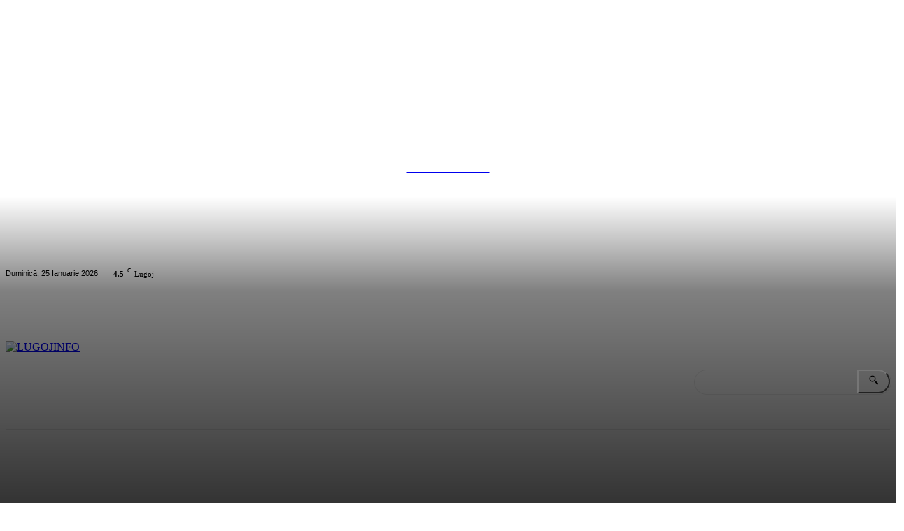

--- FILE ---
content_type: text/html; charset=UTF-8
request_url: https://lugojinfo.ro/tag/actiune-jandarmi-raul-timis/
body_size: 41794
content:
<!doctype html ><html lang="ro-RO"><head><meta charset="UTF-8" /><link rel="preconnect" href="https://fonts.gstatic.com/" crossorigin /><title>actiune jandarmi raul timis - Lugoj Info - Stiri online din Lugoj</title><meta name="viewport" content="width=device-width, initial-scale=1.0"><link rel="pingback" href="https://lugojinfo.ro/xmlrpc.php" /><meta name='robots' content='index, follow, max-image-preview:large, max-snippet:-1, max-video-preview:-1' /><link rel="icon" type="image/png" href="/wp-content/uploads/2022/12/favicon.png"><link rel="canonical" href="https://lugojinfo.ro/tag/actiune-jandarmi-raul-timis/" /><meta property="og:locale" content="ro_RO" /><meta property="og:type" content="article" /><meta property="og:title" content="actiune jandarmi raul timis - Lugoj Info - Stiri online din Lugoj" /><meta property="og:url" content="https://lugojinfo.ro/tag/actiune-jandarmi-raul-timis/" /><meta property="og:site_name" content="Lugoj Info - Stiri online din Lugoj" /><meta name="twitter:card" content="summary_large_image" /><meta name="twitter:site" content="@lugojinfo" /> <script type="application/ld+json" class="yoast-schema-graph">{"@context":"https://schema.org","@graph":[{"@type":"CollectionPage","@id":"https://lugojinfo.ro/tag/actiune-jandarmi-raul-timis/","url":"https://lugojinfo.ro/tag/actiune-jandarmi-raul-timis/","name":"actiune jandarmi raul timis - Lugoj Info - Stiri online din Lugoj","isPartOf":{"@id":"https://lugojinfo.ro/#website"},"breadcrumb":{"@id":"https://lugojinfo.ro/tag/actiune-jandarmi-raul-timis/#breadcrumb"},"inLanguage":"ro-RO"},{"@type":"BreadcrumbList","@id":"https://lugojinfo.ro/tag/actiune-jandarmi-raul-timis/#breadcrumb","itemListElement":[{"@type":"ListItem","position":1,"name":"Prima pagină","item":"https://lugojinfo.ro/?page_id=36826"},{"@type":"ListItem","position":2,"name":"actiune jandarmi raul timis"}]},{"@type":"WebSite","@id":"https://lugojinfo.ro/#website","url":"https://lugojinfo.ro/","name":"Lugoj Info - Stiri online din Lugoj","description":"Stiri online din Lugoj","publisher":{"@id":"https://lugojinfo.ro/#organization"},"potentialAction":[{"@type":"SearchAction","target":{"@type":"EntryPoint","urlTemplate":"https://lugojinfo.ro/?s={search_term_string}"},"query-input":{"@type":"PropertyValueSpecification","valueRequired":true,"valueName":"search_term_string"}}],"inLanguage":"ro-RO"},{"@type":"Organization","@id":"https://lugojinfo.ro/#organization","name":"Lugoj Info - Stiri online din Lugoj","url":"https://lugojinfo.ro/","logo":{"@type":"ImageObject","inLanguage":"ro-RO","@id":"https://lugojinfo.ro/#/schema/logo/image/","url":"https://lugojinfo.ro/wp-content/uploads/2022/12/logo.png","contentUrl":"https://lugojinfo.ro/wp-content/uploads/2022/12/logo.png","width":194,"height":50,"caption":"Lugoj Info - Stiri online din Lugoj"},"image":{"@id":"https://lugojinfo.ro/#/schema/logo/image/"},"sameAs":["https://www.facebook.com/lugojinfo.ro/","https://x.com/lugojinfo"]}]}</script> <link rel='dns-prefetch' href='//fonts.googleapis.com' /><link rel='dns-prefetch' href='//www.googletagmanager.com' /><link rel='dns-prefetch' href='//pagead2.googlesyndication.com' /><link rel="alternate" type="application/rss+xml" title="Lugoj Info - Stiri online din Lugoj &raquo; Flux" href="https://lugojinfo.ro/feed/" /><link rel="alternate" type="application/rss+xml" title="Lugoj Info - Stiri online din Lugoj &raquo; Flux comentarii" href="https://lugojinfo.ro/comments/feed/" /><link rel="alternate" type="application/rss+xml" title="Lugoj Info - Stiri online din Lugoj &raquo; Flux etichetă actiune jandarmi raul timis" href="https://lugojinfo.ro/tag/actiune-jandarmi-raul-timis/feed/" /> <script src="[data-uri]" defer></script><script data-optimized="1" src="https://lugojinfo.ro/wp-content/plugins/litespeed-cache/assets/js/webfontloader.min.js" defer></script><link data-optimized="2" rel="stylesheet" href="https://lugojinfo.ro/wp-content/litespeed/css/47cca74ba086a3ce2dd3f94a4400243d.css?ver=6cfb9" /> <script type="text/javascript" src="https://lugojinfo.ro/wp-includes/js/jquery/jquery.min.js" id="jquery-core-js"></script> <link rel="https://api.w.org/" href="https://lugojinfo.ro/wp-json/" /><link rel="alternate" title="JSON" type="application/json" href="https://lugojinfo.ro/wp-json/wp/v2/tags/11625" /><link rel="EditURI" type="application/rsd+xml" title="RSD" href="https://lugojinfo.ro/xmlrpc.php?rsd" /><meta name="generator" content="WordPress 6.9" /><meta name="generator" content="Site Kit by Google 1.170.0" /><meta name="google-adsense-platform-account" content="ca-host-pub-2644536267352236"><meta name="google-adsense-platform-domain" content="sitekit.withgoogle.com"> <script type="text/javascript" async="async" src="https://pagead2.googlesyndication.com/pagead/js/adsbygoogle.js?client=ca-pub-3995849091006123&amp;host=ca-host-pub-2644536267352236" crossorigin="anonymous"></script>  <script src="https://www.googletagmanager.com/gtag/js?id=UA-49006802-3" defer data-deferred="1"></script> <script src="[data-uri]" defer></script>  <script src="https://www.googletagmanager.com/gtag/js?id=G-2BLCVRN05X" defer data-deferred="1"></script> <script src="[data-uri]" defer></script> <style id="tdw-css-placeholder"></style></head><body class="archive tag tag-actiune-jandarmi-raul-timis tag-11625 wp-theme-Newspaper global-block-template-1 tdb-template  tdc-header-template  tdc-footer-template td-animation-stack-type0 td-full-layout" itemscope="itemscope" itemtype="https://schema.org/WebPage"><div class="td-scroll-up" data-style="style1"><i class="td-icon-menu-up"></i></div><div class="td-menu-background" style="visibility:hidden"></div><div id="td-mobile-nav" style="visibility:hidden"><div class="td-mobile-container"><div class="td-menu-socials-wrap"><div class="td-menu-socials"></div><div class="td-mobile-close">
<span><i class="td-icon-close-mobile"></i></span></div></div><div class="td-mobile-content"><div class="menu-main-menu-lugojinfo-container"><ul id="menu-main-menu-lugojinfo-1" class="td-mobile-main-menu"><li class="menu-item menu-item-type-taxonomy menu-item-object-category menu-item-first menu-item-18203"><a href="https://lugojinfo.ro/category/actualitate/">Actualitate</a></li><li class="menu-item menu-item-type-taxonomy menu-item-object-category menu-item-18206"><a href="https://lugojinfo.ro/category/eveniment/">Eveniment</a></li><li class="menu-item menu-item-type-taxonomy menu-item-object-category menu-item-18204"><a href="https://lugojinfo.ro/category/administratie/">Administratie</a></li><li class="menu-item menu-item-type-taxonomy menu-item-object-category menu-item-18205"><a href="https://lugojinfo.ro/category/social/">Social</a></li><li class="menu-item menu-item-type-taxonomy menu-item-object-category menu-item-18207"><a href="https://lugojinfo.ro/category/sanatate/">Sanatate</a></li><li class="menu-item menu-item-type-taxonomy menu-item-object-category menu-item-18208"><a href="https://lugojinfo.ro/category/cultura/">Cultura</a></li><li class="menu-item menu-item-type-taxonomy menu-item-object-category menu-item-18307"><a href="https://lugojinfo.ro/category/general/">General</a></li><li class="menu-item menu-item-type-post_type menu-item-object-page menu-item-18250"><a href="https://lugojinfo.ro/contact/">Contact</a></li></ul></div></div></div></div><div class="td-search-background" style="visibility:hidden"></div><div class="td-search-wrap-mob" style="visibility:hidden"><div class="td-drop-down-search"><form method="get" class="td-search-form" action="https://lugojinfo.ro/"><div class="td-search-close">
<span><i class="td-icon-close-mobile"></i></span></div><div role="search" class="td-search-input">
<span>Cautati</span>
<input id="td-header-search-mob" type="text" value="" name="s" autocomplete="off" /></div></form><div id="td-aj-search-mob" class="td-ajax-search-flex"></div></div></div><div id="td-outer-wrap" class="td-theme-wrap"><div class="td-header-template-wrap" style="position: relative"><div class="td-header-mobile-wrap "><div id="tdi_1" class="tdc-zone"><div class="tdc_zone tdi_2  wpb_row td-pb-row tdc-element-style"  ><style scoped>.tdi_2{min-height:0}.td-header-mobile-wrap{position:relative;width:100%}@media (max-width:767px){.tdi_2{margin-bottom:5px!important;position:relative}}</style><div class="tdi_1_rand_style td-element-style" ><style>@media (max-width:767px){.tdi_1_rand_style{background-color:#cb1628!important}}</style></div><div id="tdi_3" class="tdc-row"><div class="vc_row tdi_4  wpb_row td-pb-row tdc-element-style" ><style scoped>.tdi_4,.tdi_4 .tdc-columns{min-height:0}#tdi_3.tdc-rist-top-active .tdi_4>.td-element-style:after,#tdi_3.tdc-rist-bottom-active .tdi_4>.td-element-style:after{content:''!important;width:100%!important;height:100%!important;position:absolute!important;top:0!important;left:0!important;z-index:0!important;display:block!important;background:#d22b2b!important}.tdi_4,.tdi_4 .tdc-columns{display:block}.tdi_4 .tdc-columns{width:100%}.tdi_4:before,.tdi_4:after{display:table}@media (max-width:767px){.tdi_4{padding-top:5px!important;padding-bottom:5px!important}}</style><div class="tdi_3_rand_style td-element-style" ></div><div class="vc_column tdi_6  wpb_column vc_column_container tdc-column td-pb-span4"><style scoped>.tdi_6{vertical-align:baseline}.tdi_6>.wpb_wrapper,.tdi_6>.wpb_wrapper>.tdc-elements{display:block}.tdi_6>.wpb_wrapper>.tdc-elements{width:100%}.tdi_6>.wpb_wrapper>.vc_row_inner{width:auto}.tdi_6>.wpb_wrapper{width:auto;height:auto}@media (max-width:767px){.tdi_6{vertical-align:middle}}@media (max-width:767px){.tdi_6{width:20%!important;display:inline-block!important}}</style><div class="wpb_wrapper" ><div class="td_block_wrap tdb_mobile_menu tdi_7 td-pb-border-top td_block_template_1 tdb-header-align"  data-td-block-uid="tdi_7" ><style>@media (max-width:767px){.tdi_7{margin-left:-13px!important;padding-top:2px!important}}</style><style>.tdb-header-align{vertical-align:middle}.tdb_mobile_menu{margin-bottom:0;clear:none}.tdb_mobile_menu a{display:inline-block!important;position:relative;text-align:center;color:var(--td_theme_color,#4db2ec)}.tdb_mobile_menu a>span{display:flex;align-items:center;justify-content:center}.tdb_mobile_menu svg{height:auto}.tdb_mobile_menu svg,.tdb_mobile_menu svg *{fill:var(--td_theme_color,#4db2ec)}#tdc-live-iframe .tdb_mobile_menu a{pointer-events:none}.td-menu-mob-open-menu{overflow:hidden}.td-menu-mob-open-menu #td-outer-wrap{position:static}.tdi_7 .tdb-mobile-menu-button i{font-size:27px;width:54px;height:54px;line-height:54px}.tdi_7 .tdb-mobile-menu-button svg{width:27px}.tdi_7 .tdb-mobile-menu-button .tdb-mobile-menu-icon-svg{width:54px;height:54px}.tdi_7 .tdb-mobile-menu-button{color:#ffffff}.tdi_7 .tdb-mobile-menu-button svg,.tdi_7 .tdb-mobile-menu-button svg *{fill:#ffffff}</style><div class="tdb-block-inner td-fix-index"><span class="tdb-mobile-menu-button"><span class="tdb-mobile-menu-icon tdb-mobile-menu-icon-svg" ><svg version="1.1" xmlns="http://www.w3.org/2000/svg" viewBox="0 0 1024 1024"><path d="M662.385 327.371h-300.78c-16.292 0-29.501 13.21-29.501 29.522 0 16.292 13.21 29.481 29.501 29.481h300.769c16.323 0 29.512-13.189 29.512-29.481 0-16.312-13.189-29.522-29.501-29.522zM723.261 491.57h-422.523c-16.312 0-29.501 13.21-29.501 29.522 0 16.323 13.189 29.491 29.501 29.491h422.523c16.312 0 29.501-13.169 29.501-29.491 0-16.312-13.189-29.522-29.501-29.522zM662.385 655.912h-300.78c-16.292 0-29.501 13.189-29.501 29.501 0 16.282 13.21 29.512 29.501 29.512h300.769c16.323 0 29.512-13.23 29.512-29.512 0-16.312-13.189-29.501-29.501-29.501zM512 65.842c-251.474 0.020-455.311 203.827-455.332 455.311 0.020 251.443 203.858 455.26 455.332 455.291 251.505-0.031 455.291-203.848 455.332-455.291-0.041-251.484-203.827-455.291-455.332-455.311zM792.259 801.35c-71.823 71.803-170.742 116.050-280.259 116.091-109.517-0.041-208.425-44.288-280.238-116.091-71.762-71.803-116.091-170.68-116.091-280.197s44.329-208.435 116.091-280.238c71.813-71.793 170.721-116.070 280.238-116.070s208.435 44.278 280.259 116.070c71.741 71.803 116.019 170.721 116.060 280.238-0.041 109.517-44.319 208.404-116.060 280.197z"></path></svg></span></span></div></div></div></div><div class="vc_column tdi_9  wpb_column vc_column_container tdc-column td-pb-span4"><style scoped>.tdi_9{vertical-align:baseline}.tdi_9>.wpb_wrapper,.tdi_9>.wpb_wrapper>.tdc-elements{display:block}.tdi_9>.wpb_wrapper>.tdc-elements{width:100%}.tdi_9>.wpb_wrapper>.vc_row_inner{width:auto}.tdi_9>.wpb_wrapper{width:auto;height:auto}@media (max-width:767px){.tdi_9{vertical-align:middle}}@media (max-width:767px){.tdi_9{width:60%!important;display:inline-block!important}}</style><div class="wpb_wrapper" ><div class="td_block_wrap tdb_header_logo tdi_10 td-pb-border-top td_block_template_1 tdb-header-align"  data-td-block-uid="tdi_10" ><style>@media (min-width:768px) and (max-width:1018px){.tdi_10{margin-right:14px!important}}@media (max-width:767px){.tdi_10{margin-bottom:2px!important}}</style><style>.tdb_header_logo{margin-bottom:0;clear:none}.tdb_header_logo .tdb-logo-a,.tdb_header_logo h1{display:flex;pointer-events:auto;align-items:flex-start}.tdb_header_logo h1{margin:0;line-height:0}.tdb_header_logo .tdb-logo-img-wrap img{display:block}.tdb_header_logo .tdb-logo-svg-wrap+.tdb-logo-img-wrap{display:none}.tdb_header_logo .tdb-logo-svg-wrap svg{width:50px;display:block;transition:fill .3s ease}.tdb_header_logo .tdb-logo-text-wrap{display:flex}.tdb_header_logo .tdb-logo-text-title,.tdb_header_logo .tdb-logo-text-tagline{-webkit-transition:all 0.2s ease;transition:all 0.2s ease}.tdb_header_logo .tdb-logo-text-title{background-size:cover;background-position:center center;font-size:75px;font-family:serif;line-height:1.1;color:#222;white-space:nowrap}.tdb_header_logo .tdb-logo-text-tagline{margin-top:2px;font-size:12px;font-family:serif;letter-spacing:1.8px;line-height:1;color:#767676}.tdb_header_logo .tdb-logo-icon{position:relative;font-size:46px;color:#000}.tdb_header_logo .tdb-logo-icon-svg{line-height:0}.tdb_header_logo .tdb-logo-icon-svg svg{width:46px;height:auto}.tdb_header_logo .tdb-logo-icon-svg svg,.tdb_header_logo .tdb-logo-icon-svg svg *{fill:#000}.tdi_10 .tdb-logo-a,.tdi_10 h1{flex-direction:row;align-items:center;justify-content:center}.tdi_10 .tdb-logo-svg-wrap{display:block}.tdi_10 .tdb-logo-img-wrap{display:none}.tdi_10 .tdb-logo-text-tagline{margin-top:0;margin-left:2px;color:rgba(255,255,255,0.8);font-family:Oswald!important;font-size:20px!important;line-height:1!important;font-weight:700!important;text-transform:uppercase!important;}.tdi_10 .tdb-logo-text-wrap{flex-direction:row;align-items:baseline;align-items:center}.tdi_10 .tdb-logo-icon-svg svg{width:25px}.tdi_10 .tdb-logo-icon{margin-left:2px;margin-right:2px;top:0px;color:#ffffff}.tdi_10 .tdb-logo-icon:first-child{margin-left:0}.tdi_10 .tdb-logo-icon:last-child{margin-right:0}.tdi_10 .tdb-logo-text-title{color:#ffffff;font-family:Oswald!important;font-size:20px!important;line-height:1!important;font-weight:700!important;text-transform:uppercase!important;}.tdi_10 .tdb-logo-icon-svg svg,.tdi_10 .tdb-logo-icon-svg svg *{fill:#ffffff}@media (max-width:767px){.tdb_header_logo .tdb-logo-text-title{font-size:36px}}@media (max-width:767px){.tdb_header_logo .tdb-logo-text-tagline{font-size:11px}}@media (min-width:1019px) and (max-width:1140px){.tdi_10 .tdb-logo-icon-svg svg{width:24px}}@media (min-width:768px) and (max-width:1018px){.tdi_10 .tdb-logo-icon-svg svg{width:23px}}@media (max-width:767px){.tdi_10 .tdb-logo-svg-wrap+.tdb-logo-img-wrap{display:none}.tdi_10 .tdb-logo-img-wrap{display:block}.tdi_10 .tdb-logo-text-title{display:none;font-size:19px!important;}.tdi_10 .tdb-logo-text-tagline{display:none;font-size:19px!important;}.tdi_10 .tdb-logo-icon-svg svg{width:24px}.tdi_10 .tdb-logo-icon{display:none}}</style><div class="tdb-block-inner td-fix-index"><a class="tdb-logo-a" href="https://lugojinfo.ro/"><span class="tdb-logo-img-wrap"><img class="tdb-logo-img td-retina-data" data-retina="https://lugojinfo.ro/wp-content/uploads/2023/01/logo_LUGOJINFO.png" src="https://lugojinfo.ro/wp-content/uploads/2023/01/logo_LUGOJINFO.png" alt="LUGOJINFO"  title=""  width="194" height="50" /></span><span class="tdb-logo-text-wrap"><span class="tdb-logo-text-title">LUGOJINFO</span></span></a></div></div></div></div><div class="vc_column tdi_12  wpb_column vc_column_container tdc-column td-pb-span4"><style scoped>.tdi_12{vertical-align:baseline}.tdi_12>.wpb_wrapper,.tdi_12>.wpb_wrapper>.tdc-elements{display:block}.tdi_12>.wpb_wrapper>.tdc-elements{width:100%}.tdi_12>.wpb_wrapper>.vc_row_inner{width:auto}.tdi_12>.wpb_wrapper{width:auto;height:auto}@media (max-width:767px){.tdi_12{vertical-align:middle}}@media (max-width:767px){.tdi_12{width:20%!important;display:inline-block!important}}</style><div class="wpb_wrapper" ><div class="td_block_wrap tdb_mobile_search tdi_13 td-pb-border-top td_block_template_1 tdb-header-align"  data-td-block-uid="tdi_13" ><style>@media (max-width:767px){.tdi_13{margin-right:-16px!important}}</style><style>.tdb_mobile_search{margin-bottom:0;clear:none}.tdb_mobile_search a{display:inline-block!important;position:relative;text-align:center;color:var(--td_theme_color,#4db2ec)}.tdb_mobile_search a>span{display:flex;align-items:center;justify-content:center}.tdb_mobile_search svg{height:auto}.tdb_mobile_search svg,.tdb_mobile_search svg *{fill:var(--td_theme_color,#4db2ec)}#tdc-live-iframe .tdb_mobile_search a{pointer-events:none}.td-search-opened{overflow:hidden}.td-search-opened #td-outer-wrap{position:static}.td-search-opened .td-search-wrap-mob{position:fixed;height:calc(100% + 1px)}.td-search-opened .td-drop-down-search{height:calc(100% + 1px);overflow-y:scroll;overflow-x:hidden}.tdi_13 .tdb-block-inner{text-align:right}.tdi_13 .tdb-header-search-button-mob i{font-size:22px;width:55px;height:55px;line-height:55px}.tdi_13 .tdb-header-search-button-mob svg{width:22px}.tdi_13 .tdb-header-search-button-mob .tdb-mobile-search-icon-svg{width:55px;height:55px;display:flex;justify-content:center}.tdi_13 .tdb-header-search-button-mob{color:#ffffff}.tdi_13 .tdb-header-search-button-mob svg,.tdi_13 .tdb-header-search-button-mob svg *{fill:#ffffff}.td-search-wrap-mob .td-module-exclusive .td-module-title a:before{display:inline-block}@media (min-width:1019px) and (max-width:1140px){}@media (min-width:768px) and (max-width:1018px){}@media (max-width:767px){.tdi_13 .tdb-header-search-button-mob i{font-size:27px;width:54px;height:54px;line-height:54px}.tdi_13 .tdb-header-search-button-mob svg{width:27px}.tdi_13 .tdb-header-search-button-mob .tdb-mobile-search-icon-svg{width:54px;height:54px;display:flex;justify-content:center}}</style><div class="tdb-block-inner td-fix-index"><span class="tdb-header-search-button-mob dropdown-toggle" data-toggle="dropdown"><span class="tdb-mobile-search-icon tdb-mobile-search-icon-svg" ><svg version="1.1" xmlns="http://www.w3.org/2000/svg" viewBox="0 0 1024 1024"><path d="M946.309 858.52l-187.136-187.156-28.641 28.641-88.627-88.617c44.36-53.258 71.045-121.754 71.025-196.454 0.082-169.677-137.452-307.22-307.159-307.159-169.605-0.041-307.149 137.544-307.18 307.2 0.031 169.646 137.533 307.149 307.18 307.149 74.732 0 143.196-26.696 196.465-71.055l88.637 88.617-28.631 28.621 187.105 187.095c26.788 26.757 70.175 26.757 96.87 0 26.86-26.696 26.829-70.093 0.092-96.881zM405.801 639.026c-123.853 0-224.072-100.28-224.041-224.092 0-123.781 100.219-224.041 224.072-224.061 123.781 0 224.031 100.198 224.031 224.041-0.031 123.791-100.25 224.092-224.061 224.113z"></path></svg></span></span></div></div></div></div></div></div></div></div></div><div class="td-header-desktop-wrap "><div id="tdi_14" class="tdc-zone"><div class="tdc_zone tdi_15  wpb_row td-pb-row tdc-element-style"  ><style scoped>.tdi_15{min-height:0}.td-header-desktop-wrap{position:relative}.tdi_15{margin-bottom:20px!important;border-color:#e8e8e8!important;border-style:solid!important;border-width:0px 0px 1px 0px!important;position:relative}@media (min-width:1019px) and (max-width:1140px){.tdi_15{margin-bottom:10px!important}}@media (min-width:768px) and (max-width:1018px){.tdi_15{margin-bottom:10px!important}}</style><div class="tdi_14_rand_style td-element-style" ><style>.tdi_14_rand_style{background-color:#ffffff!important}</style></div><div id="tdi_16" class="tdc-row stretch_row_1400 td-stretch-content"><div class="vc_row tdi_17  wpb_row td-pb-row tdc-element-style tdc-row-content-vert-center" ><style scoped>.tdi_17,.tdi_17 .tdc-columns{min-height:0}.tdi_17,.tdi_17 .tdc-columns{display:block}.tdi_17 .tdc-columns{width:100%}.tdi_17:before,.tdi_17:after{display:table}@media (min-width:767px){.tdi_17.tdc-row-content-vert-center,.tdi_17.tdc-row-content-vert-center .tdc-columns{display:flex;align-items:center;flex:1}.tdi_17.tdc-row-content-vert-bottom,.tdi_17.tdc-row-content-vert-bottom .tdc-columns{display:flex;align-items:flex-end;flex:1}.tdi_17.tdc-row-content-vert-center .td_block_wrap{vertical-align:middle}.tdi_17.tdc-row-content-vert-bottom .td_block_wrap{vertical-align:bottom}}.tdi_17{position:relative}.tdi_17 .td_block_wrap{text-align:left}</style><div class="tdi_16_rand_style td-element-style" ><style>.tdi_16_rand_style{background-color:#f7f7f7!important}</style></div><div class="vc_column tdi_19  wpb_column vc_column_container tdc-column td-pb-span6"><style scoped>.tdi_19{vertical-align:baseline}.tdi_19>.wpb_wrapper,.tdi_19>.wpb_wrapper>.tdc-elements{display:block}.tdi_19>.wpb_wrapper>.tdc-elements{width:100%}.tdi_19>.wpb_wrapper>.vc_row_inner{width:auto}.tdi_19>.wpb_wrapper{width:auto;height:auto}</style><div class="wpb_wrapper" ><div class="td_block_wrap tdb_header_date tdi_20 td-pb-border-top td_block_template_1 tdb-header-align"  data-td-block-uid="tdi_20" ><style>.tdi_20{padding-right:20px!important}</style><style>.tdb_header_date{margin-bottom:0;clear:none}.tdb_header_date .tdb-block-inner{display:flex;align-items:baseline}.tdb_header_date .tdb-head-date-txt{font-family:var(--td_default_google_font_1,'Open Sans','Open Sans Regular',sans-serif);font-size:11px;line-height:1;color:#000}.tdi_20{display:inline-block}.tdi_20 .tdb-head-date-txt{color:#000000;text-transform:capitalize!important}</style><div class="tdb-block-inner td-fix-index"><div class="tdb-head-date-txt">duminică, 25 ianuarie 2026</div></div></div><div class="td_block_wrap tdb_header_weather tdi_21 td-pb-border-top td_block_template_1 tdb-header-align"  data-td-block-uid="tdi_21" ><style>.tdb_header_weather{margin-bottom:0;clear:none}.tdb_header_weather .tdb-block-inner{display:flex;align-items:baseline}.tdb_header_weather .td-icons{align-self:center;position:relative;background:none;margin-right:2px;font-size:18px}.tdb_header_weather .td-icons:before{display:block}.tdb_header_weather .tdb-weather-deg-wrap{user-select:none;margin-right:6px}.tdb_header_weather .tdb-weather-deg{font-size:11px;font-weight:600}.tdb_header_weather .tdb-weather-unit{position:relative;top:-6px;left:1px;font-size:8px;font-weight:300}.tdb_header_weather .tdb-weather-city{font-size:11px;font-weight:500}.tdi_21{display:inline-block}.tdi_21 .td-icons{top:0px;color:#000000}.tdi_21 .tdb-weather-deg-wrap{color:#000000}.tdi_21 .tdb-weather-city{color:#000000}</style><div class="tdb-block-inner td-fix-index">        <i class="td-icons broken-clouds-n"></i><div class="tdb-weather-deg-wrap" data-block-uid="tdb_header_weather_uid">
<span class="tdb-weather-deg">4.5</span>
<span class="tdb-weather-unit">C</span></div><div class="tdb-weather-city">Lugoj</div></div></div></div></div><div class="vc_column tdi_23  wpb_column vc_column_container tdc-column td-pb-span6"><style scoped>.tdi_23{vertical-align:baseline}.tdi_23>.wpb_wrapper,.tdi_23>.wpb_wrapper>.tdc-elements{display:block}.tdi_23>.wpb_wrapper>.tdc-elements{width:100%}.tdi_23>.wpb_wrapper>.vc_row_inner{width:auto}.tdi_23>.wpb_wrapper{width:auto;height:auto}</style><div class="wpb_wrapper" ><div class="tdm_block td_block_wrap tdm_block_socials tdi_24 tdm-content-horiz-right td-pb-border-top td_block_template_1"  data-td-block-uid="tdi_24" ><style>.tdi_25 .tdm-social-item i{font-size:14px;vertical-align:middle;line-height:35px}.tdi_25 .tdm-social-item i.td-icon-linkedin,.tdi_25 .tdm-social-item i.td-icon-pinterest,.tdi_25 .tdm-social-item i.td-icon-blogger,.tdi_25 .tdm-social-item i.td-icon-vimeo{font-size:11.2px}.tdi_25 .tdm-social-item{width:35px;height:35px;margin:5px 10px 5px 0}.tdi_25 .tdm-social-item-wrap:last-child .tdm-social-item{margin-right:0!important}.tdi_25 .tdm-social-item i,.tds-team-member2 .tdi_25.tds-social1 .tdm-social-item i{color:#d22b2b}.tdi_25 .tdm-social-item-wrap:hover i,.tds-team-member2 .tdi_25.tds-social1 .tdm-social-item:hover i{color:#000000}.tdi_25 .tdm-social-text{display:none;margin-left:2px;margin-right:18px;color:#d22b2b}.tdi_25 .tdm-social-item-wrap:hover .tdm-social-text{color:#000000}</style><div class="tdm-social-wrapper tds-social1 tdi_25"><div class="tdm-social-item-wrap"><a href="https://www.facebook.com/lugojinfo.ro/"  title="Facebook" class="tdm-social-item"><i class="td-icon-font td-icon-facebook"></i><span style="display: none">Facebook</span></a></div><div class="tdm-social-item-wrap"><a href="https://www.instagram.com/lugojinfo.ro/"  title="Instagram" class="tdm-social-item"><i class="td-icon-font td-icon-instagram"></i><span style="display: none">Instagram</span></a></div><div class="tdm-social-item-wrap"><a href="/feed/"  title="RSS" class="tdm-social-item"><i class="td-icon-font td-icon-rss"></i><span style="display: none">RSS</span></a></div><div class="tdm-social-item-wrap"><a href="https://t.me/LugojInfo"  title="Telegram" class="tdm-social-item"><i class="td-icon-font td-icon-telegram"></i><span style="display: none">Telegram</span></a></div><div class="tdm-social-item-wrap"><a href="https://twitter.com/lugojinfo"  title="Twitter" class="tdm-social-item"><i class="td-icon-font td-icon-twitter"></i><span style="display: none">Twitter</span></a></div><div class="tdm-social-item-wrap"><a href="https://www.youtube.com/channel/UCeMKSj2gLTtHa41_BbJNorQ"  title="Youtube" class="tdm-social-item"><i class="td-icon-font td-icon-youtube"></i><span style="display: none">Youtube</span></a></div></div></div></div></div></div></div><div id="tdi_26" class="tdc-row tdc-row-is-sticky tdc-rist-top stretch_row_1400 td-stretch-content"><div class="vc_row tdi_27  wpb_row td-pb-row tdc-element-style tdc-row-content-vert-center" ><style scoped>body .tdc-row.tdc-rist-top-active,body .tdc-row.tdc-rist-bottom-active{position:fixed;left:50%;transform:translateX(-50%);z-index:10000}body .tdc-row.tdc-rist-top-active.td-stretch-content,body .tdc-row.tdc-rist-bottom-active.td-stretch-content{width:100%!important}body .tdc-row.tdc-rist-top-active{top:0}body .tdc-row.tdc-rist-absolute{position:absolute}body .tdc-row.tdc-rist-bottom-active{bottom:0}.tdi_27,.tdi_27 .tdc-columns{min-height:0}#tdi_26.tdc-rist-top-active .tdi_27>.td-element-style:after,#tdi_26.tdc-rist-bottom-active .tdi_27>.td-element-style:after{content:''!important;width:100%!important;height:100%!important;position:absolute!important;top:0!important;left:0!important;z-index:0!important;display:block!important;background:#d22b2b!important}.tdi_27,.tdi_27 .tdc-columns{display:block}.tdi_27 .tdc-columns{width:100%}.tdi_27:before,.tdi_27:after{display:table}@media (min-width:767px){body.admin-bar .tdc-row.tdc-rist-top-active{top:32px}}@media (min-width:767px){.tdi_27.tdc-row-content-vert-center,.tdi_27.tdc-row-content-vert-center .tdc-columns{display:flex;align-items:center;flex:1}.tdi_27.tdc-row-content-vert-bottom,.tdi_27.tdc-row-content-vert-bottom .tdc-columns{display:flex;align-items:flex-end;flex:1}.tdi_27.tdc-row-content-vert-center .td_block_wrap{vertical-align:middle}.tdi_27.tdc-row-content-vert-bottom .td_block_wrap{vertical-align:bottom}}.tdi_27{padding-top:10px!important;padding-bottom:10px!important;position:relative}.tdi_27 .td_block_wrap{text-align:left}</style><div class="tdi_26_rand_style td-element-style" ><style>.tdi_26_rand_style{background-color:#d22b2b!important}</style></div><div class="vc_column tdi_29  wpb_column vc_column_container tdc-column td-pb-span9"><style scoped>.tdi_29{vertical-align:baseline}.tdi_29>.wpb_wrapper,.tdi_29>.wpb_wrapper>.tdc-elements{display:block}.tdi_29>.wpb_wrapper>.tdc-elements{width:100%}.tdi_29>.wpb_wrapper>.vc_row_inner{width:auto}.tdi_29>.wpb_wrapper{width:auto;height:auto}@media (min-width:768px) and (max-width:1018px){.tdi_29{width:65%!important}}@media (min-width:1019px) and (max-width:1140px){.tdi_29{width:68%!important}}</style><div class="wpb_wrapper" ><div class="td_block_wrap tdb_header_logo tdi_30 td-pb-border-top td_block_template_1 tdb-header-align"  data-td-block-uid="tdi_30" ><style>.tdi_30{margin-right:20px!important;margin-bottom:2px!important}@media (min-width:768px) and (max-width:1018px){.tdi_30{margin-right:14px!important}}</style><style>.tdi_30{display:inline-block}.tdi_30 .tdb-logo-a,.tdi_30 h1{flex-direction:row;align-items:center;justify-content:flex-start}.tdi_30 .tdb-logo-svg-wrap{display:block}.tdi_30 .tdb-logo-svg-wrap+.tdb-logo-img-wrap{display:none}.tdi_30 .tdb-logo-text-tagline{margin-top:0;margin-left:2px;display:none;color:#000000;font-family:Oswald!important;font-size:20px!important;line-height:1!important;font-weight:700!important;text-transform:uppercase!important;}.tdi_30 .tdb-logo-text-title{display:none;color:#cb1628;font-family:Oswald!important;font-size:20px!important;line-height:1!important;font-weight:700!important;text-transform:uppercase!important;}.tdi_30 .tdb-logo-text-wrap{flex-direction:row;align-items:baseline;align-items:center}.tdi_30 .tdb-logo-icon{font-size:25px;margin-left:2px;margin-right:2px;top:0px;display:none;color:#cb1628}.tdi_30 .tdb-logo-icon:first-child{margin-left:0}.tdi_30 .tdb-logo-icon:last-child{margin-right:0}.tdi_30 .tdb-logo-icon-svg svg,.tdi_30 .tdb-logo-icon-svg svg *{fill:#cb1628}@media (min-width:1019px) and (max-width:1140px){.tdi_30 .tdb-logo-icon{font-size:24px}.tdi_30 .tdb-logo-text-title{font-size:19px!important;}.tdi_30 .tdb-logo-text-tagline{font-size:19px!important;}}@media (min-width:768px) and (max-width:1018px){.tdi_30 .tdb-logo-icon{font-size:23px}.tdi_30 .tdb-logo-text-title{font-size:18px!important;}.tdi_30 .tdb-logo-text-tagline{font-size:18px!important;}}</style><div class="tdb-block-inner td-fix-index"><a class="tdb-logo-a" href="https://lugojinfo.ro/"><span class="tdb-logo-img-wrap"><img class="tdb-logo-img td-retina-data" data-retina="https://lugojinfo.ro/wp-content/uploads/2023/01/logo_LUGOJINFO.png" src="https://lugojinfo.ro/wp-content/uploads/2023/01/logo_LUGOJINFO.png" alt="LUGOJINFO"  title=""  width="194" height="50" /></span><span class="tdb-logo-text-wrap"><span class="tdb-logo-text-title">LUGOJINFO</span><i class="tdb-logo-icon tdc-font-oi tdc-font-oi-play-circle"></i></span></a></div></div><div class="td_block_wrap tdb_header_menu tdi_31 tds_menu_active1 tds_menu_sub_active1 tdb-head-menu-inline tdb-menu-items-in-more tdb-mm-align-screen td-pb-border-top td_block_template_1 tdb-header-align"  data-td-block-uid="tdi_31"  style=" z-index: 999;"><style>.tdb_header_menu .tdb-menu-items-pulldown{-webkit-transition:opacity 0.5s;transition:opacity 0.5s;opacity:1}.tdb_header_menu .tdb-menu-items-pulldown.tdb-menu-items-pulldown-inactive{white-space:nowrap;opacity:0}.tdb_header_menu .tdb-menu-items-pulldown.tdb-menu-items-pulldown-inactive .tdb-menu{white-space:nowrap}.tdb_header_menu .tdb-menu-items-pulldown.tdb-menu-items-pulldown-inactive .tdb-menu>li{float:none;display:inline-block}.tdb_header_menu .tdb-menu-items-dropdown{position:relative;display:inline-block;vertical-align:middle;font-family:var(--td_default_google_font_1,'Open Sans','Open Sans Regular',sans-serif)}.tdb_header_menu .tdb-menu-items-dropdown:hover .td-pulldown-filter-list{display:block}.tdb_header_menu .tdb-menu-items-dropdown:hover .td-subcat-more:after{width:100%}.tdb_header_menu .tdb-menu-items-dropdown .tdb-menu-sep{position:relative;vertical-align:middle;font-size:14px}.tdb_header_menu .tdb-menu-items-dropdown .tdb-menu-more-icon-svg,.tdb_header_menu .tdb-menu-items-dropdown .tdb-menu-sep-svg{line-height:0}.tdb_header_menu .tdb-menu-items-dropdown .tdb-menu-more-icon-svg svg,.tdb_header_menu .tdb-menu-items-dropdown .tdb-menu-sep-svg svg{width:14px;height:auto}.tdb_header_menu .tdb-menu-items-dropdown .tdb-menu-more-icon-svg{vertical-align:middle}.tdb_header_menu .tdb-menu-items-empty+.tdb-menu-items-dropdown .tdb-menu-sep{display:none}.tdb_header_menu .td-subcat-more{position:relative;display:inline-block;padding:0 14px;font-size:14px;line-height:48px;vertical-align:middle;-webkit-backface-visibility:hidden;color:#000;cursor:pointer}.tdb_header_menu .td-subcat-more>.tdb-menu-item-text{font-weight:700;text-transform:uppercase;font-family:var(--td_default_google_font_1,'Open Sans','Open Sans Regular',sans-serif);float:left}.tdb_header_menu .td-subcat-more:after{content:'';position:absolute;bottom:0;left:0;right:0;margin:0 auto;width:0;height:3px;background-color:var(--td_theme_color,#4db2ec);-webkit-transform:translate3d(0,0,0);transform:translate3d(0,0,0);-webkit-transition:width 0.2s ease;transition:width 0.2s ease}.tdb_header_menu .td-subcat-more .tdb-menu-more-subicon{margin:0 0 0 7px}.tdb_header_menu .td-subcat-more .tdb-menu-more-subicon-svg{line-height:0}.tdb_header_menu .td-subcat-more .tdb-menu-more-subicon-svg svg{width:14px;height:auto}.tdb_header_menu .td-subcat-more .tdb-menu-more-subicon-svg svg,.tdb_header_menu .td-subcat-more .tdb-menu-more-subicon-svg svg *{fill:#000}.tdb_header_menu .td-pulldown-filter-list,.tdb_header_menu .td-pulldown-filter-list .sub-menu{position:absolute;width:170px!important;background-color:#fff;display:none;z-index:99}.tdb_header_menu .td-pulldown-filter-list{list-style-type:none;top:100%;left:-15px;margin:0;padding:15px 0;text-align:left}.tdb_header_menu .td-pulldown-filter-list .sub-menu{top:0;right:100%;left:auto;margin-top:-15px}.tdb_header_menu .td-pulldown-filter-list li{margin:0}.tdb_header_menu .td-pulldown-filter-list li a{position:relative;display:block;padding:7px 30px;font-size:12px;line-height:20px;color:#111}.tdb_header_menu .td-pulldown-filter-list li:hover>a{color:var(--td_theme_color,#4db2ec)}.tdb_header_menu .td-pulldown-filter-list li:hover>.sub-menu{display:block!important}.tdb_header_menu .td-pulldown-filter-list li .tdb-menu-sep{display:none}.tdb_header_menu .td-pulldown-filter-list li:not(.tdb-normal-menu)>a>.tdb-sub-menu-icon,.tdb_header_menu .td-pulldown-filter-list li:not(.tdb-normal-menu) .sub-menu{display:none!important}.tdb_header_menu{margin-bottom:0;z-index:999;clear:none}.tdb_header_menu .tdb-main-sub-icon-fake,.tdb_header_menu .tdb-sub-icon-fake{display:none}.rtl .tdb_header_menu .tdb-menu{display:flex}.tdb_header_menu .tdb-menu{display:inline-block;vertical-align:middle;margin:0}.tdb_header_menu .tdb-menu .tdb-mega-menu-inactive,.tdb_header_menu .tdb-menu .tdb-menu-item-inactive{pointer-events:none}.tdb_header_menu .tdb-menu .tdb-mega-menu-inactive>ul,.tdb_header_menu .tdb-menu .tdb-menu-item-inactive>ul{visibility:hidden;opacity:0}.tdb_header_menu .tdb-menu .sub-menu{font-size:14px;position:absolute;top:-999em;background-color:#fff;z-index:99}.tdb_header_menu .tdb-menu .sub-menu>li{list-style-type:none;margin:0;font-family:var(--td_default_google_font_1,'Open Sans','Open Sans Regular',sans-serif)}.tdb_header_menu .tdb-menu>li{float:left;list-style-type:none;margin:0}.tdb_header_menu .tdb-menu>li>a{position:relative;display:inline-block;padding:0 14px;font-weight:700;font-size:14px;line-height:48px;vertical-align:middle;text-transform:uppercase;-webkit-backface-visibility:hidden;color:#000;font-family:var(--td_default_google_font_1,'Open Sans','Open Sans Regular',sans-serif)}.tdb_header_menu .tdb-menu>li>a:after{content:'';position:absolute;bottom:0;left:0;right:0;margin:0 auto;width:0;height:3px;background-color:var(--td_theme_color,#4db2ec);-webkit-transform:translate3d(0,0,0);transform:translate3d(0,0,0);-webkit-transition:width 0.2s ease;transition:width 0.2s ease}.tdb_header_menu .tdb-menu>li>a>.tdb-menu-item-text{display:inline-block}.tdb_header_menu .tdb-menu>li>a .tdb-menu-item-text,.tdb_header_menu .tdb-menu>li>a span{vertical-align:middle;float:left}.tdb_header_menu .tdb-menu>li>a .tdb-sub-menu-icon{margin:0 0 0 7px}.tdb_header_menu .tdb-menu>li>a .tdb-sub-menu-icon-svg{float:none;line-height:0}.tdb_header_menu .tdb-menu>li>a .tdb-sub-menu-icon-svg svg{width:14px;height:auto}.tdb_header_menu .tdb-menu>li>a .tdb-sub-menu-icon-svg svg,.tdb_header_menu .tdb-menu>li>a .tdb-sub-menu-icon-svg svg *{fill:#000}.tdb_header_menu .tdb-menu>li.current-menu-item>a:after,.tdb_header_menu .tdb-menu>li.current-menu-ancestor>a:after,.tdb_header_menu .tdb-menu>li.current-category-ancestor>a:after,.tdb_header_menu .tdb-menu>li.current-page-ancestor>a:after,.tdb_header_menu .tdb-menu>li:hover>a:after,.tdb_header_menu .tdb-menu>li.tdb-hover>a:after{width:100%}.tdb_header_menu .tdb-menu>li:hover>ul,.tdb_header_menu .tdb-menu>li.tdb-hover>ul{top:auto;display:block!important}.tdb_header_menu .tdb-menu>li.td-normal-menu>ul.sub-menu{top:auto;left:0;z-index:99}.tdb_header_menu .tdb-menu>li .tdb-menu-sep{position:relative;vertical-align:middle;font-size:14px}.tdb_header_menu .tdb-menu>li .tdb-menu-sep-svg{line-height:0}.tdb_header_menu .tdb-menu>li .tdb-menu-sep-svg svg{width:14px;height:auto}.tdb_header_menu .tdb-menu>li:last-child .tdb-menu-sep{display:none}.tdb_header_menu .tdb-menu-item-text{word-wrap:break-word}.tdb_header_menu .tdb-menu-item-text,.tdb_header_menu .tdb-sub-menu-icon,.tdb_header_menu .tdb-menu-more-subicon{vertical-align:middle}.tdb_header_menu .tdb-sub-menu-icon,.tdb_header_menu .tdb-menu-more-subicon{position:relative;top:0;padding-left:0}.tdb_header_menu .tdb-normal-menu{position:relative}.tdb_header_menu .tdb-normal-menu ul{left:0;padding:15px 0;text-align:left}.tdb_header_menu .tdb-normal-menu ul ul{margin-top:-15px}.tdb_header_menu .tdb-normal-menu ul .tdb-menu-item{position:relative;list-style-type:none}.tdb_header_menu .tdb-normal-menu ul .tdb-menu-item>a{position:relative;display:block;padding:7px 30px;font-size:12px;line-height:20px;color:#111}.tdb_header_menu .tdb-normal-menu ul .tdb-menu-item>a .tdb-sub-menu-icon,.tdb_header_menu .td-pulldown-filter-list .tdb-menu-item>a .tdb-sub-menu-icon{position:absolute;top:50%;-webkit-transform:translateY(-50%);transform:translateY(-50%);right:0;padding-right:inherit;font-size:7px;line-height:20px}.tdb_header_menu .tdb-normal-menu ul .tdb-menu-item>a .tdb-sub-menu-icon-svg,.tdb_header_menu .td-pulldown-filter-list .tdb-menu-item>a .tdb-sub-menu-icon-svg{line-height:0}.tdb_header_menu .tdb-normal-menu ul .tdb-menu-item>a .tdb-sub-menu-icon-svg svg,.tdb_header_menu .td-pulldown-filter-list .tdb-menu-item>a .tdb-sub-menu-icon-svg svg{width:7px;height:auto}.tdb_header_menu .tdb-normal-menu ul .tdb-menu-item>a .tdb-sub-menu-icon-svg svg,.tdb_header_menu .tdb-normal-menu ul .tdb-menu-item>a .tdb-sub-menu-icon-svg svg *,.tdb_header_menu .td-pulldown-filter-list .tdb-menu-item>a .tdb-sub-menu-icon svg,.tdb_header_menu .td-pulldown-filter-list .tdb-menu-item>a .tdb-sub-menu-icon svg *{fill:#000}.tdb_header_menu .tdb-normal-menu ul .tdb-menu-item:hover>ul,.tdb_header_menu .tdb-normal-menu ul .tdb-menu-item.tdb-hover>ul{top:0;display:block!important}.tdb_header_menu .tdb-normal-menu ul .tdb-menu-item.current-menu-item>a,.tdb_header_menu .tdb-normal-menu ul .tdb-menu-item.current-menu-ancestor>a,.tdb_header_menu .tdb-normal-menu ul .tdb-menu-item.current-category-ancestor>a,.tdb_header_menu .tdb-normal-menu ul .tdb-menu-item.current-page-ancestor>a,.tdb_header_menu .tdb-normal-menu ul .tdb-menu-item.tdb-hover>a,.tdb_header_menu .tdb-normal-menu ul .tdb-menu-item:hover>a{color:var(--td_theme_color,#4db2ec)}.tdb_header_menu .tdb-normal-menu>ul{left:-15px}.tdb_header_menu.tdb-menu-sub-inline .tdb-normal-menu ul,.tdb_header_menu.tdb-menu-sub-inline .td-pulldown-filter-list{width:100%!important}.tdb_header_menu.tdb-menu-sub-inline .tdb-normal-menu ul li,.tdb_header_menu.tdb-menu-sub-inline .td-pulldown-filter-list li{display:inline-block;width:auto!important}.tdb_header_menu.tdb-menu-sub-inline .tdb-normal-menu,.tdb_header_menu.tdb-menu-sub-inline .tdb-normal-menu .tdb-menu-item{position:static}.tdb_header_menu.tdb-menu-sub-inline .tdb-normal-menu ul ul{margin-top:0!important}.tdb_header_menu.tdb-menu-sub-inline .tdb-normal-menu>ul{left:0!important}.tdb_header_menu.tdb-menu-sub-inline .tdb-normal-menu .tdb-menu-item>a .tdb-sub-menu-icon{float:none;line-height:1}.tdb_header_menu.tdb-menu-sub-inline .tdb-normal-menu .tdb-menu-item:hover>ul,.tdb_header_menu.tdb-menu-sub-inline .tdb-normal-menu .tdb-menu-item.tdb-hover>ul{top:100%}.tdb_header_menu.tdb-menu-sub-inline .tdb-menu-items-dropdown{position:static}.tdb_header_menu.tdb-menu-sub-inline .td-pulldown-filter-list{left:0!important}.tdb-menu .tdb-mega-menu .sub-menu{-webkit-transition:opacity 0.3s ease;transition:opacity 0.3s ease;width:1114px!important}.tdb-menu .tdb-mega-menu .sub-menu,.tdb-menu .tdb-mega-menu .sub-menu>li{position:absolute;left:50%;-webkit-transform:translateX(-50%);transform:translateX(-50%)}.tdb-menu .tdb-mega-menu .sub-menu>li{top:0;width:100%;max-width:1114px!important;height:auto;background-color:#fff;border:1px solid #eaeaea;overflow:hidden}.tdc-dragged .tdb-block-menu ul{visibility:hidden!important;opacity:0!important;-webkit-transition:all 0.3s ease;transition:all 0.3s ease}.tdb-mm-align-screen .tdb-menu .tdb-mega-menu .sub-menu{-webkit-transform:translateX(0);transform:translateX(0)}.tdb-mm-align-parent .tdb-menu .tdb-mega-menu{position:relative}.tdb-menu .tdb-mega-menu .tdc-row:not([class*='stretch_row_']),.tdb-menu .tdb-mega-menu .tdc-row-composer:not([class*='stretch_row_']){width:auto!important;max-width:1240px}.tdb-menu .tdb-mega-menu-page>.sub-menu>li .tdb-page-tpl-edit-btns{position:absolute;top:0;left:0;display:none;flex-wrap:wrap;gap:0 4px}.tdb-menu .tdb-mega-menu-page>.sub-menu>li:hover .tdb-page-tpl-edit-btns{display:flex}.tdb-menu .tdb-mega-menu-page>.sub-menu>li .tdb-page-tpl-edit-btn{background-color:#000;padding:1px 8px 2px;font-size:11px;color:#fff;z-index:100}.tdi_31{display:inline-block}.tdi_31 .tdb-menu>li>a,.tdi_31 .td-subcat-more{padding:0 10px;color:#ffffff}.tdi_31 .tdb-menu>li .tdb-menu-sep,.tdi_31 .tdb-menu-items-dropdown .tdb-menu-sep{top:-1px}.tdi_31 .tdb-menu>li>a .tdb-sub-menu-icon,.tdi_31 .td-subcat-more .tdb-menu-more-subicon{top:-1px}.tdi_31 .td-subcat-more .tdb-menu-more-icon{top:0px}.tdi_31 .tdb-menu>li>a .tdb-sub-menu-icon-svg svg,.tdi_31 .tdb-menu>li>a .tdb-sub-menu-icon-svg svg *,.tdi_31 .td-subcat-more .tdb-menu-more-subicon-svg svg,.tdi_31 .td-subcat-more .tdb-menu-more-subicon-svg svg *,.tdi_31 .td-subcat-more .tdb-menu-more-icon-svg,.tdi_31 .td-subcat-more .tdb-menu-more-icon-svg *{fill:#ffffff}.tdi_31 .tdb-menu>li>a,.tdi_31 .td-subcat-more,.tdi_31 .td-subcat-more>.tdb-menu-item-text{font-family:Roboto!important;font-size:15px!important;line-height:62px!important;font-weight:500!important}.tdi_31 .tdb-menu>.tdb-normal-menu>ul,.tdi_31 .td-pulldown-filter-list{left:-5px}.tdi_31 .tdb-menu .tdb-normal-menu ul,.tdi_31 .td-pulldown-filter-list,.tdi_31 .td-pulldown-filter-list .sub-menu{padding:13px 0;background-color:#ffffff;box-shadow:none}.tdi_31 .tdb-menu .tdb-normal-menu ul .tdb-menu-item>a,.tdi_31 .tdb-menu-items-dropdown .td-pulldown-filter-list li>a{padding:5px 22px}.tdi_31 .tdb-normal-menu ul .tdb-menu-item>a .tdb-sub-menu-icon,.tdi_31 .td-pulldown-filter-list .tdb-menu-item>a .tdb-sub-menu-icon{right:0;margin-top:1px}.tdi_31 .tdb-menu .tdb-normal-menu ul .tdb-menu-item>a,.tdi_31 .td-pulldown-filter-list li a,.tdi_31 .td-pulldown-filter-list .sub-menu li a{background-color:#d22b2b}.tdi_31 .tdb-menu .tdb-normal-menu ul .tdb-menu-item>a,.tdi_31 .tdb-menu-items-dropdown .td-pulldown-filter-list li a,.tdi_31 .tdb-menu-items-dropdown .td-pulldown-filter-list li a{color:#ffffff}.tdi_31 .tdb-menu .tdb-normal-menu ul .tdb-menu-item>a .tdb-sub-menu-icon-svg svg,.tdi_31 .tdb-menu .tdb-normal-menu ul .tdb-menu-item>a .tdb-sub-menu-icon-svg svg *,.tdi_31 .tdb-menu-items-dropdown .td-pulldown-filter-list li a .tdb-sub-menu-icon-svg svg,.tdi_31 .tdb-menu-items-dropdown .td-pulldown-filter-list li a .tdb-sub-menu-icon-svg svg *{fill:#ffffff}.tdi_31 .tdb-menu .tdb-normal-menu ul .tdb-menu-item>a,.tdi_31 .td-pulldown-filter-list li a{font-family:Roboto!important;font-weight:500!important;text-transform:uppercase!important}.tdi_31:not(.tdb-mm-align-screen) .tdb-mega-menu .sub-menu,.tdi_31 .tdb-mega-menu .sub-menu>li{max-width:100%!important}.tdi_31 .tdb-mega-menu .tdb_header_mega_menu{max-width:1400px;margin:0 auto}.tdi_31 .tdb-mega-menu-page>.sub-menu>li{padding:30px 0 22px}.tdi_31 .tdb-menu .tdb-mega-menu .sub-menu>li{background-color:#d22b2b;border-width:0px;box-shadow:none}@media (max-width:1018px){.tdb_header_menu .td-pulldown-filter-list{left:auto;right:-15px}}@media (max-width:1140px){.tdb-menu .tdb-mega-menu .sub-menu>li{width:100%!important}}@media (max-width:1018px){.tdi_31 .td-pulldown-filter-list{left:auto;right:-5px}}@media (min-width:1019px) and (max-width:1140px){.tdi_31 .tdb-menu>li>a,.tdi_31 .td-subcat-more{padding:0 15px}.tdi_31 .tdb-menu>li>a,.tdi_31 .td-subcat-more,.tdi_31 .td-subcat-more>.tdb-menu-item-text{font-size:14px!important;line-height:58px!important}.tdi_31 .tdb-mega-menu-page>.sub-menu>li{padding:25px 20px 17px}}@media (min-width:768px) and (max-width:1018px){.tdi_31 .tdb-menu>li>a,.tdi_31 .td-subcat-more{padding:0 13px}.tdi_31 .tdb-menu>li>a,.tdi_31 .td-subcat-more,.tdi_31 .td-subcat-more>.tdb-menu-item-text{font-size:13px!important;line-height:56px!important}.tdi_31 .tdb-mega-menu-page>.sub-menu>li{padding:25px 14px 17px}}</style><style>.tdi_31 .tdb-menu>li.current-menu-item>a,.tdi_31 .tdb-menu>li.current-menu-ancestor>a,.tdi_31 .tdb-menu>li.current-category-ancestor>a,.tdi_31 .tdb-menu>li.current-page-ancestor>a,.tdi_31 .tdb-menu>li:hover>a,.tdi_31 .tdb-menu>li.tdb-hover>a,.tdi_31 .tdb-menu-items-dropdown:hover .td-subcat-more{color:#000000}.tdi_31 .tdb-menu>li.current-menu-item>a .tdb-sub-menu-icon-svg svg,.tdi_31 .tdb-menu>li.current-menu-item>a .tdb-sub-menu-icon-svg svg *,.tdi_31 .tdb-menu>li.current-menu-ancestor>a .tdb-sub-menu-icon-svg svg,.tdi_31 .tdb-menu>li.current-menu-ancestor>a .tdb-sub-menu-icon-svg svg *,.tdi_31 .tdb-menu>li.current-category-ancestor>a .tdb-sub-menu-icon-svg svg,.tdi_31 .tdb-menu>li.current-category-ancestor>a .tdb-sub-menu-icon-svg svg *,.tdi_31 .tdb-menu>li.current-page-ancestor>a .tdb-sub-menu-icon-svg svg *,.tdi_31 .tdb-menu>li:hover>a .tdb-sub-menu-icon-svg svg,.tdi_31 .tdb-menu>li:hover>a .tdb-sub-menu-icon-svg svg *,.tdi_31 .tdb-menu>li.tdb-hover>a .tdb-sub-menu-icon-svg svg,.tdi_31 .tdb-menu>li.tdb-hover>a .tdb-sub-menu-icon-svg svg *,.tdi_31 .tdb-menu-items-dropdown:hover .td-subcat-more .tdb-menu-more-icon-svg svg,.tdi_31 .tdb-menu-items-dropdown:hover .td-subcat-more .tdb-menu-more-icon-svg svg *{fill:#000000}.tdi_31 .tdb-menu>li>a:after,.tdi_31 .tdb-menu-items-dropdown .td-subcat-more:after{background-color:;bottom:0px}.tdi_31 .tdb-menu>li.current-menu-item>a:after,.tdi_31 .tdb-menu>li.current-menu-ancestor>a:after,.tdi_31 .tdb-menu>li.current-category-ancestor>a:after,.tdi_31 .tdb-menu>li.current-page-ancestor>a:after,.tdi_31 .tdb-menu>li:hover>a:after,.tdi_31 .tdb-menu>li.tdb-hover>a:after,.tdi_31 .tdb-menu-items-dropdown:hover .td-subcat-more:after{width:0px}</style><style>.tdi_31 .tdb-menu ul .tdb-normal-menu.current-menu-item>a,.tdi_31 .tdb-menu ul .tdb-normal-menu.current-menu-ancestor>a,.tdi_31 .tdb-menu ul .tdb-normal-menu.current-category-ancestor>a,.tdi_31 .tdb-menu ul .tdb-normal-menu.tdb-hover>a,.tdi_31 .tdb-menu ul .tdb-normal-menu:hover>a,.tdi_31 .tdb-menu-items-dropdown .td-pulldown-filter-list li:hover>a{color:#0a0a0a}.tdi_31 .tdb-menu ul .tdb-normal-menu.current-menu-item>a .tdb-sub-menu-icon-svg svg,.tdi_31 .tdb-menu ul .tdb-normal-menu.current-menu-item>a .tdb-sub-menu-icon-svg svg *,.tdi_31 .tdb-menu ul .tdb-normal-menu.current-menu-ancestor>a .tdb-sub-menu-icon-svg svg,.tdi_31 .tdb-menu ul .tdb-normal-menu.current-menu-ancestor>a .tdb-sub-menu-icon-svg svg *,.tdi_31 .tdb-menu ul .tdb-normal-menu.current-category-ancestor>a .tdb-sub-menu-icon-svg svg,.tdi_31 .tdb-menu ul .tdb-normal-menu.current-category-ancestor>a .tdb-sub-menu-icon-svg svg *,.tdi_31 .tdb-menu ul .tdb-normal-menu.tdb-hover>a .tdb-sub-menu-icon-svg svg,.tdi_31 .tdb-menu ul .tdb-normal-menu.tdb-hover>a .tdb-sub-menu-icon-svg svg *,.tdi_31 .tdb-menu ul .tdb-normal-menu:hover>a .tdb-sub-menu-icon-svg svg,.tdi_31 .tdb-menu ul .tdb-normal-menu:hover>a .tdb-sub-menu-icon-svg svg *,.tdi_31 .tdb-menu-items-dropdown .td-pulldown-filter-list li:hover>a .tdb-sub-menu-icon-svg svg,.tdi_31 .tdb-menu-items-dropdown .td-pulldown-filter-list li:hover>a .tdb-sub-menu-icon-svg svg *{fill:#0a0a0a}</style><div id=tdi_31 class="td_block_inner td-fix-index"><div class="tdb-main-sub-icon-fake"><i class="tdb-sub-menu-icon td-icon-down tdb-main-sub-menu-icon"></i></div><div class="tdb-sub-icon-fake"><i class="tdb-sub-menu-icon td-icon-right-arrow"></i></div><div class="tdb-menu-items-pulldown tdb-menu-items-pulldown-inactive"><ul id="menu-main-menu-lugojinfo-2" class="tdb-block-menu tdb-menu tdb-menu-items-visible"><li class="menu-item menu-item-type-taxonomy menu-item-object-category tdb-cur-menu-item menu-item-first tdb-menu-item-button tdb-menu-item tdb-normal-menu menu-item-18203"><a href="https://lugojinfo.ro/category/actualitate/"><div class="tdb-menu-item-text">Actualitate</div></a></li><li class="menu-item menu-item-type-taxonomy menu-item-object-category tdb-menu-item-button tdb-menu-item tdb-normal-menu menu-item-18206"><a href="https://lugojinfo.ro/category/eveniment/"><div class="tdb-menu-item-text">Eveniment</div></a></li><li class="menu-item menu-item-type-taxonomy menu-item-object-category tdb-menu-item-button tdb-menu-item tdb-normal-menu menu-item-18204"><a href="https://lugojinfo.ro/category/administratie/"><div class="tdb-menu-item-text">Administratie</div></a></li><li class="menu-item menu-item-type-taxonomy menu-item-object-category tdb-menu-item-button tdb-menu-item tdb-normal-menu menu-item-18205"><a href="https://lugojinfo.ro/category/social/"><div class="tdb-menu-item-text">Social</div></a></li><li class="menu-item menu-item-type-taxonomy menu-item-object-category tdb-menu-item-button tdb-menu-item tdb-normal-menu menu-item-18207"><a href="https://lugojinfo.ro/category/sanatate/"><div class="tdb-menu-item-text">Sanatate</div></a></li><li class="menu-item menu-item-type-taxonomy menu-item-object-category tdb-menu-item-button tdb-menu-item tdb-normal-menu menu-item-18208"><a href="https://lugojinfo.ro/category/cultura/"><div class="tdb-menu-item-text">Cultura</div></a></li><li class="menu-item menu-item-type-taxonomy menu-item-object-category tdb-menu-item-button tdb-menu-item tdb-normal-menu menu-item-18307"><a href="https://lugojinfo.ro/category/general/"><div class="tdb-menu-item-text">General</div></a></li><li class="menu-item menu-item-type-post_type menu-item-object-page tdb-menu-item-button tdb-menu-item tdb-normal-menu menu-item-18250"><a href="https://lugojinfo.ro/contact/"><div class="tdb-menu-item-text">Contact</div></a></li></ul><div class="tdb-menu-items-dropdown"><div class="td-subcat-more"><span class="tdb-menu-item-text">Mai multe</span><i class="tdb-menu-more-subicon td-icon-down tdb-main-sub-menu-icon"></i><ul class="td-pulldown-filter-list"></ul></div></div></div></div></div></div></div><div class="vc_column tdi_35  wpb_column vc_column_container tdc-column td-pb-span3"><style scoped>.tdi_35{vertical-align:baseline}.tdi_35>.wpb_wrapper,.tdi_35>.wpb_wrapper>.tdc-elements{display:block}.tdi_35>.wpb_wrapper>.tdc-elements{width:100%}.tdi_35>.wpb_wrapper>.vc_row_inner{width:auto}.tdi_35>.wpb_wrapper{width:auto;height:auto}.tdi_35{justify-content:flex-end!important;text-align:right!important}@media (min-width:768px) and (max-width:1018px){.tdi_35{width:35%!important}}@media (min-width:1019px) and (max-width:1140px){.tdi_35{width:32%!important}}</style><div class="wpb_wrapper" ><div class="td_block_wrap tdb_search_form tdi_36 td-pb-border-top td_block_template_1"  data-td-block-uid="tdi_36" ><style>.tdi_36{margin-bottom:0px!important;width:280px!important}@media (min-width:1019px) and (max-width:1140px){.tdi_36{width:240px!important}}@media (min-width:768px) and (max-width:1018px){.tdi_36{width:200px!important}}</style><style>.tdb_search_form{margin-bottom:40px}.tdb_search_form .tdb-search-form-inner{position:relative;display:flex;background-color:#fff}.tdb_search_form .tdb-search-form-border{position:absolute;top:0;left:0;width:100%;height:100%;border:1px solid #e1e1e1;pointer-events:none;transition:all .3s ease}.tdb_search_form .tdb-search-form-input:focus+.tdb-search-form-border{border-color:#b0b0b0}.tdb_search_form .tdb-search-form-input:not([value=""])+.tdb-search-form-border+.tdb-search-form-placeholder{display:none}.tdb_search_form .tdb-search-form-input,.tdb_search_form .tdb-search-form-btn{height:auto;min-height:32px}.tdb_search_form .tdb-search-form-input{position:relative;flex:1;background-color:transparent;line-height:19px;border:0}.tdb_search_form .tdb-search-form-placeholder{position:absolute;top:50%;transform:translateY(-50%);padding:3px 9px;font-size:12px;line-height:21px;color:#999;-webkit-transition:all 0.3s ease;transition:all 0.3s ease;pointer-events:none}.tdb_search_form .tdb-search-form-input:focus+.tdb-search-form-border+.tdb-search-form-placeholder,.tdb-search-form-input:not(:placeholder-shown)~.tdb-search-form-placeholder{opacity:0}.tdb_search_form .tdb-search-form-btn{text-shadow:none;padding:7px 15px 8px 15px;line-height:16px;margin:0;background-color:#222222;font-family:var(--td_default_google_font_2,'Roboto',sans-serif);font-size:13px;font-weight:500;color:#fff;z-index:1;-webkit-transition:all 0.3s ease;transition:all 0.3s ease}.tdb_search_form .tdb-search-form-btn:hover{background-color:var(--td_theme_color,#4db2ec)}.tdb_search_form .tdb-search-form-btn i,.tdb_search_form .tdb-search-form-btn span{display:inline-block;vertical-align:middle}.tdb_search_form .tdb-search-form-btn i{position:relative;font-size:12px}.tdb_search_form .tdb-search-form-btn .tdb-search-form-btn-icon{position:relative}.tdb_search_form .tdb-search-form-btn .tdb-search-form-btn-icon-svg{line-height:0}.tdb_search_form .tdb-search-form-btn svg{width:12px;height:auto}.tdb_search_form .tdb-search-form-btn svg,.tdb_search_form .tdb-search-form-btn svg *{fill:#fff;-webkit-transition:all 0.3s ease;transition:all 0.3s ease}.tdb_search_form .tdb-search-msg{font-size:12px}.tdi_36{display:inline-block}.td-theme-wrap .tdi_36{text-align:left}.tdi_36 .tdb-search-form-input:focus+.tdb-search-form-border+.tdb-search-form-placeholder,.tdb-search-form-input:not(:placeholder-shown)~.tdb-search-form-placeholder{top:-0%;transform:translateY(0)}.tdi_36 .tdb-search-form-inner{border-radius:50px}.tdi_36 .tdb-search-form-border{border-radius:50px;border-color:#eaeaea}.tdi_36 .tdb-search-form-input{border-top-left-radius:@input_radius;border-bottom-left-radius:@input_radius}.tdi_36 .tdb-search-form-btn svg{width:15px}.tdi_36 .tdb-search-form-btn-icon{top:0px}.tdi_36 .tdb-search-form-btn{padding:0 14px;border-radius:0 50px 50px 0;color:#000000;background-color:rgba(239,239,239,0);font-family:Roboto!important}.tdi_36 .tdb-search-msg{margin-top:11px}.tdi_36 .tdb-search-form-input:focus+.tdb-search-form-border,.tdi_36 .tdb-search-form-input:focus+.tdb-search-form-placeholder+.tdb-search-form-border{border-color:#d8d8d8!important}.tdi_36 .tdb-search-form-btn svg,.tdi_36 .tdb-search-form-btn svg *{fill:#000000}.tdi_36 .tdb-search-form-btn:hover{color:#ffffff;background-color:rgba(255,62,74,0);border-color:#ff3e4a}.tdi_36 .tdb-search-form-btn:hover svg,.tdi_36 .tdb-search-form-btn:hover svg *{fill:#ffffff;fill:#ff3e4a}.tdi_36 .tdb-search-form-btn:hover i{color:#ff3e4a}</style><div class="tdb-block-inner td-fix-index"><form method="get" class="tdb-search-form" action="https://lugojinfo.ro/"><div role="search" class="tdb-search-form-inner"><input id="tdb-search-form-input-tdi_36" class="tdb-search-form-input" placeholder=" " type="text" value="" name="s" /><div class="tdb-search-form-border"></div><button class="wpb_button wpb_btn-inverse tdb-search-form-btn" aria-label="Search" type="submit"><span class="tdb-search-form-btn-icon tdb-search-form-btn-svg" ><svg version="1.1" xmlns="http://www.w3.org/2000/svg" viewBox="0 0 1024 1024"><path d="M946.309 858.52l-187.136-187.156-28.641 28.641-88.627-88.617c44.36-53.258 71.045-121.754 71.025-196.454 0.082-169.677-137.452-307.22-307.159-307.159-169.605-0.041-307.149 137.544-307.18 307.2 0.031 169.646 137.533 307.149 307.18 307.149 74.732 0 143.196-26.696 196.465-71.055l88.637 88.617-28.631 28.621 187.105 187.095c26.788 26.757 70.175 26.757 96.87 0 26.86-26.696 26.829-70.093 0.092-96.881zM405.801 639.026c-123.853 0-224.072-100.28-224.041-224.092 0-123.781 100.219-224.041 224.072-224.061 123.781 0 224.031 100.198 224.031 224.041-0.031 123.791-100.25 224.092-224.061 224.113z"></path></svg></span></button></div></form></div></div></div></div></div></div></div></div></div></div><div class="td-main-content-wrap td-container-wrap"><div class="tdc-content-wrap"><div id="tdi_37" class="tdc-zone"><div class="tdc_zone tdi_38  wpb_row td-pb-row"  ><style scoped>.tdi_38{min-height:0}</style><div id="tdi_39" class="tdc-row stretch_row_1400 td-stretch-content"><div class="vc_row tdi_40  wpb_row td-pb-row tdc-element-style" ><style scoped>.tdi_40,.tdi_40 .tdc-columns{min-height:0}.tdi_40,.tdi_40 .tdc-columns{display:block}.tdi_40 .tdc-columns{width:100%}.tdi_40:before,.tdi_40:after{display:table}.tdi_40{padding-top:60px!important;padding-bottom:80px!important;position:relative}.tdi_40 .td_block_wrap{text-align:left}@media (min-width:768px) and (max-width:1018px){.tdi_40{padding-top:40px!important;padding-bottom:40px!important}}@media (min-width:1019px) and (max-width:1140px){.tdi_40{padding-top:50px!important;padding-bottom:60px!important}}@media (max-width:767px){.tdi_40{padding-top:50px!important;padding-bottom:50px!important}}</style><div class="tdi_39_rand_style td-element-style" ><style>.tdi_39_rand_style{background-color:#f4f4f4!important}</style></div><div class="vc_column tdi_42  wpb_column vc_column_container tdc-column td-pb-span12"><style scoped>.tdi_42{vertical-align:baseline}.tdi_42>.wpb_wrapper,.tdi_42>.wpb_wrapper>.tdc-elements{display:block}.tdi_42>.wpb_wrapper>.tdc-elements{width:100%}.tdi_42>.wpb_wrapper>.vc_row_inner{width:auto}.tdi_42>.wpb_wrapper{width:auto;height:auto}</style><div class="wpb_wrapper" ><div class="td_block_wrap tdb_title tdi_43 tdb-tag-title td-pb-border-top td_block_template_1"  data-td-block-uid="tdi_43" ><style>.tdi_43{margin-bottom:30px!important}@media (max-width:767px){.tdi_43{margin-bottom:20px!important}}@media (min-width:1019px) and (max-width:1140px){.tdi_43{margin-bottom:25px!important}}@media (min-width:768px) and (max-width:1018px){.tdi_43{margin-bottom:20px!important}}</style><style>.tdb_title{margin-bottom:19px}.tdb_title.tdb-content-horiz-center{text-align:center}.tdb_title.tdb-content-horiz-center .tdb-title-line{margin:0 auto}.tdb_title.tdb-content-horiz-right{text-align:right}.tdb_title.tdb-content-horiz-right .tdb-title-line{margin-left:auto;margin-right:0}.tdb-title-text{display:inline-block;position:relative;margin:0;word-wrap:break-word;font-size:30px;line-height:38px;font-weight:700}.tdb-first-letter{position:absolute;-webkit-user-select:none;user-select:none;pointer-events:none;text-transform:uppercase;color:rgba(0,0,0,0.08);font-size:6em;font-weight:300;top:50%;-webkit-transform:translateY(-50%);transform:translateY(-50%);left:-0.36em;z-index:-1;-webkit-text-fill-color:initial}.tdb-title-line{display:none;position:relative}.tdb-title-line:after{content:'';width:100%;position:absolute;background-color:var(--td_theme_color,#4db2ec);top:0;left:0;margin:auto}.tdb-tag-title .tdb-title-text{font-weight:400}.tdi_43 .tdb-title-text{color:#000000;font-family:PT Serif!important;font-size:42px!important;line-height:1!important;font-weight:700!important;text-transform:none!important}.tdi_43 .tdb-title-line:after{height:2px;bottom:40%}.tdi_43 .tdb-title-line{height:50px;margin-left:auto;margin-right:auto}.td-theme-wrap .tdi_43{text-align:center}.tdi_43 .tdb-first-letter{left:0;right:0}@media (min-width:1019px) and (max-width:1140px){.tdi_43 .tdb-title-text{font-size:36px!important}}@media (min-width:768px) and (max-width:1018px){.tdi_43 .tdb-title-text{font-size:32px!important}}@media (max-width:767px){.tdi_43 .tdb-title-text{font-size:30px!important}}</style><div class="tdb-block-inner td-fix-index"><h1 class="tdb-title-text"><span class="tdb-add-text">Tag: </span>actiune jandarmi raul timis</h1><div></div><div class="tdb-title-line"></div></div></div><div class="td_block_wrap tdb_search_form tdi_44 td-pb-border-top td_block_template_1"  data-td-block-uid="tdi_44" ><style>.tdi_44{margin-right:auto!important;margin-bottom:0px!important;margin-left:auto!important;width:70%!important}@media (min-width:768px) and (max-width:1018px){.tdi_44{width:81%!important}}@media (max-width:767px){.tdi_44{width:100%!important}}</style><style>.td-theme-wrap .tdi_44{text-align:center}.tdi_44 .tdb-search-form-input:focus+.tdb-search-form-border+.tdb-search-form-placeholder,.tdb-search-form-input:not(:placeholder-shown)~.tdb-search-form-placeholder{top:-0%;transform:translateY(0)}.tdi_44 .tdb-search-form-btn-icon{top:0px}.tdi_44 .tdb-search-msg{margin-top:11px;font-family:Work Sans!important;font-size:15px!important;line-height:1.4!important}.tdi_44 .tdb-search-form-btn{background-color:#d22b2b;font-family:Work Sans!important;line-height:2!important;font-weight:700!important;text-transform:uppercase!important}.tdi_44 .tdb-search-form-btn:hover{background-color:#d22b2b}.tdi_44 .tdb-search-form-input{font-family:Work Sans!important;font-size:15px!important}.tdi_44 .tdb-search-form-placeholder{font-family:Work Sans!important;font-size:15px!important}@media (min-width:768px) and (max-width:1018px){.tdi_44 .tdb-search-form-input{font-size:14px!important}.tdi_44 .tdb-search-form-placeholder{font-size:14px!important}.tdi_44 .tdb-search-form-btn{line-height:1.6!important}.tdi_44 .tdb-search-msg{font-size:14px!important}}@media (max-width:767px){.tdi_44 .tdb-search-form-input{font-size:13px!important}.tdi_44 .tdb-search-form-placeholder{font-size:13px!important}.tdi_44 .tdb-search-form-btn{font-size:12px!important}.tdi_44 .tdb-search-msg{font-size:13px!important}}</style><div class="tdb-block-inner td-fix-index"><form method="get" class="tdb-search-form" action="https://lugojinfo.ro/"><div role="search" class="tdb-search-form-inner"><input id="tdb-search-form-input-tdi_44" class="tdb-search-form-input" placeholder=" " type="text" value="" name="s" /><div class="tdb-search-form-border"></div><button class="wpb_button wpb_btn-inverse tdb-search-form-btn" aria-label="Search" type="submit"><span>Cauta</span></button></div></form></div></div></div></div></div></div><div id="tdi_45" class="tdc-row stretch_row_1400 td-stretch-content"><div class="vc_row tdi_46  wpb_row td-pb-row tdc-element-style" ><style scoped>.tdi_46,.tdi_46 .tdc-columns{min-height:0}.tdi_46,.tdi_46 .tdc-columns{display:block}.tdi_46 .tdc-columns{width:100%}.tdi_46:before,.tdi_46:after{display:table}.tdi_46{margin-bottom:60px!important;padding-top:30px!important;padding-right:60px!important;padding-bottom:50px!important;padding-left:60px!important;position:relative}.tdi_46 .td_block_wrap{text-align:left}@media (min-width:1019px) and (max-width:1140px){.tdi_46{margin-bottom:50px!important;padding-top:25px!important;padding-bottom:45px!important}}@media (min-width:768px) and (max-width:1018px){.tdi_46{margin-bottom:40px!important;padding-top:20px!important;padding-bottom:40px!important}}@media (max-width:767px){.tdi_46{margin-bottom:50px!important;padding-right:50px!important;padding-left:50px!important}}</style><div class="tdi_45_rand_style td-element-style" ><div class="td-element-style-before"><style>.tdi_45_rand_style>.td-element-style-before{content:''!important;width:100%!important;height:100%!important;position:absolute!important;top:0!important;left:0!important;display:block!important;z-index:0!important;border-color:#eaeaea!important;border-style:solid!important;border-width:0px 0px 1px 0px!important}</style></div></div><div class="vc_column tdi_48  wpb_column vc_column_container tdc-column td-pb-span12"><style scoped>.tdi_48{vertical-align:baseline}.tdi_48>.wpb_wrapper,.tdi_48>.wpb_wrapper>.tdc-elements{display:block}.tdi_48>.wpb_wrapper>.tdc-elements{width:100%}.tdi_48>.wpb_wrapper>.vc_row_inner{width:auto}.tdi_48>.wpb_wrapper{width:auto;height:auto}</style><div class="wpb_wrapper" ><div class="tdm_block td_block_wrap tdm_block_column_title tdi_49 tdm-content-horiz-center td-pb-border-top td_block_template_1"  data-td-block-uid="tdi_49" ><style>.tdi_49{margin-bottom:15px!important}@media (min-width:1019px) and (max-width:1140px){.tdi_49{margin-bottom:12px!important}}@media (min-width:768px) and (max-width:1018px){.tdi_49{margin-bottom:10px!important}}</style><div class="td-block-row"><div class="td-block-span12 tdm-col"><style>body .tdi_50 .tdm-title{color:#d22b2b}.tdi_50 .tdm-title{font-family:Work Sans!important;font-size:14px!important;line-height:1.2!important;font-weight:600!important;text-transform:uppercase!important}@media (min-width:1019px) and (max-width:1140px){.tdi_50 .tdm-title{font-size:13px!important}}@media (min-width:768px) and (max-width:1018px){.tdi_50 .tdm-title{font-size:12px!important}}@media (max-width:767px){.tdi_50 .tdm-title{font-size:13px!important}}</style><div class="tds-title tds-title1 td-fix-index tdi_50 "><h3 class="tdm-title tdm-title-sm">Rasfoiti cele mai recente articole</h3></div></div></div></div><div class="td_block_wrap td_flex_block_1 tdi_51 td_with_ajax_pagination td-pb-border-top td-week-slider td_block_template_1 td_ajax_preloading_preload td_flex_block"  data-td-block-uid="tdi_51" ><style>.tdi_51{margin-bottom:0px!important}</style><style>.tdi_51 .entry-thumb{background-position:center 50%;background-image:none!important}.tdi_51 .td-image-container{display:none}body .tdi_51 .td-favorite{font-size:36px;box-shadow:1px 1px 4px 0px rgba(0,0,0,0.2)}.tdi_51 .td-module-meta-info{padding:0px;border-color:#eaeaea}.tdi_51 .td_module_wrap{width:25%;float:left;padding-left:20px;padding-right:20px;padding-bottom:0px;margin-bottom:0px}.rtl .tdi_51 .td_module_wrap{float:right}.tdi_51 .td_block_inner{margin-left:-20px;margin-right:-20px}.tdi_51 .td-module-container:before{bottom:-0px;border-color:#eaeaea}.tdi_51 .td-module-container{border-color:#eaeaea!important}.tdi_51 .td-post-vid-time{display:block}.tdi_51 .td-post-category{padding:0px;background-color:rgba(255,255,255,0);color:#f43f3f}.tdi_51 .td-post-category:not(.td-post-extra-category){display:none}.tdi_51 .td-author-photo .avatar{width:20px;height:20px;margin-right:6px;border-radius:50%}.tdi_51 .td-excerpt{display:none;margin:0px;column-count:1;column-gap:48px}.tdi_51 .td-audio-player{opacity:1;visibility:visible;height:auto;font-size:13px}.tdi_51 .td-read-more{display:none}.tdi_51 .td-author-date{display:inline}.tdi_51 .td-post-author-name{display:none}.tdi_51 .entry-review-stars{display:none}.tdi_51 .td-icon-star,.tdi_51 .td-icon-star-empty,.tdi_51 .td-icon-star-half{font-size:15px}.tdi_51 .td-module-comments{display:none}.tdi_51 .td_module_wrap:nth-child(4n+1){clear:both}.tdi_51 .td_module_wrap:nth-last-child(-n+4){margin-bottom:0;padding-bottom:0}.tdi_51 .td_module_wrap:nth-last-child(-n+4) .td-module-container:before{display:none}.tdi_51 .td-module-title a{color:#000000;box-shadow:inset 0 0 0 0 #000}.tdi_51 .td_module_wrap:hover .td-module-title a{color:#f43f3f!important}.tdi_51 .td-post-date,.tdi_51 .td-post-author-name span{color:#000000}.tdi_51.td_with_ajax_pagination .td-next-prev-wrap a,.tdi_51 .td-load-more-wrap a{color:#ffffff;background-color:#dddddd;border-width:0px;border-radius:100px}.tdi_51 .td-load-more-wrap a .td-load-more-icon-svg svg,.tdi_51 .td-load-more-wrap a .td-load-more-icon-svg svg *,.tdi_51.td_with_ajax_pagination .td-next-prev-wrap .td-next-prev-icon-svg svg,.tdi_51.td_with_ajax_pagination .td-next-prev-wrap .td-next-prev-icon-svg svg *{fill:#ffffff}.tdi_51.td_with_ajax_pagination .td-next-prev-wrap a:hover,.tdi_51 .td-load-more-wrap a:hover{color:#ffffff;background-color:#aaaaaa!important;border-color:#aaaaaa!important}.tdi_51 .td-load-more-wrap a:hover .td-load-more-icon-svg svg,.tdi_51 .td-load-more-wrap a:hover .td-load-more-icon-svg svg *,.tdi_51.td_with_ajax_pagination .td-next-prev-wrap a:hover .td-next-prev-icon-svg svg,.tdi_51.td_with_ajax_pagination .td-next-prev-wrap a:hover .td-next-prev-icon-svg svg *{fill:#ffffff}.tdi_51 .td-module-exclusive .td-module-title a:before{display:inline-block;margin:-4px 5px 0 0;padding:3px 5px;border-radius:2px;color:#ffffff;background-color:#ec3535;font-family:Work Sans!important;font-size:12px!important;line-height:1!important;font-weight:500!important;text-transform:uppercase!important;letter-spacing:-0.5px!important}.tdi_51 .td-module-exclusive:hover .td-module-title a:before{color:#ffffff;background-color:#ec3535}.tdi_51.td_with_ajax_pagination .td-next-prev-wrap,.tdi_51 .td-load-more-wrap{margin-top:0px}.tdi_51.td_with_ajax_pagination .td-next-prev-wrap a,.tdi_51 .td-load-more-wrap a i{font-size:21px}.tdi_51 .td-load-more-wrap a .td-load-more-icon-svg svg,.tdi_51.td_with_ajax_pagination .td-next-prev-wrap .td-next-prev-icon-svg svg{width:21px;height:calc(21px + 1px)}.tdi_51 .entry-title{font-family:PT Serif!important;font-size:14px!important;line-height:1.3!important;font-weight:600!important;letter-spacing:-0.5px!important}.tdi_51 .td-editor-date,.tdi_51 .td-editor-date .td-post-author-name a,.tdi_51 .td-editor-date .entry-date,.tdi_51 .td-module-comments a{font-family:Work Sans!important;font-size:12px!important;line-height:1!important;font-weight:400!important}html:not([class*='ie']) .tdi_51 .td-module-container:hover .entry-thumb:before{opacity:0}@media (min-width:768px){.tdi_51 .td-module-title a{transition:all 0.2s ease;-webkit-transition:all 0.2s ease}}@media (min-width:1019px) and (max-width:1140px){.tdi_51 .td-image-container{display:none}.tdi_51 .td_module_wrap{padding-left:10px;padding-right:10px;padding-bottom:0px;margin-bottom:0px;clear:none!important;padding-bottom:0px!important;margin-bottom:0px!important}.tdi_51 .td_block_inner{margin-left:-10px;margin-right:-10px}.tdi_51 .td-module-container:before{bottom:-0px}.tdi_51 .td_module_wrap:nth-child(4n+1){clear:both!important}.tdi_51 .td_module_wrap:nth-last-child(-n+4){margin-bottom:0!important;padding-bottom:0!important}.tdi_51 .td_module_wrap .td-module-container:before{display:block!important}.tdi_51 .td_module_wrap:nth-last-child(-n+4) .td-module-container:before{display:none!important}.tdi_51 .td-module-title a{box-shadow:inset 0 0 0 0 #000}.tdi_51 .td-module-exclusive .td-module-title a:before{font-size:11px!important}.tdi_51 .td-editor-date,.tdi_51 .td-editor-date .td-post-author-name a,.tdi_51 .td-editor-date .entry-date,.tdi_51 .td-module-comments a{font-size:11px!important}@media (min-width:768px){.tdi_51 .td-module-title a{transition:all 0.2s ease;-webkit-transition:all 0.2s ease}}}@media (min-width:768px) and (max-width:1018px){.tdi_51 .td-image-container{display:none}.tdi_51 .td_module_wrap{padding-left:5px;padding-right:5px;padding-bottom:0px;margin-bottom:0px;clear:none!important;padding-bottom:0px!important;margin-bottom:0px!important}.tdi_51 .td_block_inner{margin-left:-5px;margin-right:-5px}.tdi_51 .td-module-container:before{bottom:-0px}.tdi_51 .td-author-date{display:none}.tdi_51 .td-post-date,.tdi_51 .td-post-author-name span{display:none}.tdi_51 .td_module_wrap:nth-child(4n+1){clear:both!important}.tdi_51 .td_module_wrap:nth-last-child(-n+4){margin-bottom:0!important;padding-bottom:0!important}.tdi_51 .td_module_wrap .td-module-container:before{display:block!important}.tdi_51 .td_module_wrap:nth-last-child(-n+4) .td-module-container:before{display:none!important}.tdi_51 .td-module-title a{box-shadow:inset 0 0 0 0 #000}.tdi_51 .td-module-exclusive .td-module-title a:before{font-size:11px!important}.tdi_51 .entry-title{margin:0px;font-size:13px!important}.tdi_51 .td-editor-date,.tdi_51 .td-editor-date .td-post-author-name a,.tdi_51 .td-editor-date .entry-date,.tdi_51 .td-module-comments a{font-size:10px!important}@media (min-width:768px){.tdi_51 .td-module-title a{transition:all 0.2s ease;-webkit-transition:all 0.2s ease}}}@media (max-width:767px){.tdi_51 .td-image-wrap{padding-bottom:110%}.tdi_51 .td-image-container{flex:0 0 30%;width:30%;display:none}.ie10 .tdi_51 .td-image-container,.ie11 .tdi_51 .td-image-container{flex:0 0 auto}.tdi_51 .td_module_wrap{width:100%;float:left;padding-left:0px;padding-right:0px;padding-bottom:15px;margin-bottom:15px;padding-bottom:15px!important;margin-bottom:15px!important}.rtl .tdi_51 .td_module_wrap{float:right}.tdi_51 .td_block_inner{margin-left:-0px;margin-right:-0px}.tdi_51 .td-module-container:before{bottom:-15px}.tdi_51 .td_module_wrap:nth-last-child(1){margin-bottom:0!important;padding-bottom:0!important}.tdi_51 .td_module_wrap .td-module-container:before{display:block!important}.tdi_51 .td_module_wrap:nth-last-child(1) .td-module-container:before{display:none!important}.tdi_51 .td-module-title a{box-shadow:inset 0 0 0 0 #000}.tdi_51 .td-module-exclusive .td-module-title a:before{font-size:11px!important}@media (min-width:768px){.tdi_51 .td-module-title a{transition:all 0.2s ease;-webkit-transition:all 0.2s ease}}}</style><script src="[data-uri]" defer></script><div class="td-block-title-wrap"></div><div id=tdi_51 class="td_block_inner td-mc1-wrap"><div class="td_module_flex td_module_flex_1 td_module_wrap td-animation-stack td-cpt-post"><div class="td-module-container td-category-pos-"><div class="td-image-container"><div class="td-module-thumb"><a href="https://lugojinfo.ro/un-nou-apel-stiintescu-scolile-din-timis-arad-si-hunedoara-invitate-sa-obtina-finantari-pentru-proiecte-de-stiinta-si-tehnologie/"  rel="bookmark" class="td-image-wrap " title="Un nou apel Științescu. Școlile din Timiș, Arad și Hunedoara, invitate să obțină finanțări pentru proiecte de știință și tehnologie" ><span class="entry-thumb td-thumb-css " style="background-image: url('https://lugojinfo.ro/wp-content/uploads/2026/01/lugoj-ateliere-laboratoare-696x464.jpg')" ></span></a></div></div><div class="td-module-meta-info"><h3 class="entry-title td-module-title"><a href="https://lugojinfo.ro/un-nou-apel-stiintescu-scolile-din-timis-arad-si-hunedoara-invitate-sa-obtina-finantari-pentru-proiecte-de-stiinta-si-tehnologie/"  rel="bookmark" title="Un nou apel Științescu. Școlile din Timiș, Arad și Hunedoara, invitate să obțină finanțări pentru proiecte de știință și tehnologie">Un nou apel Științescu. Școlile din Timiș, Arad și Hunedoara, invitate să obțină finanțări pentru proiecte de știință și tehnologie</a></h3><div class="td-editor-date">
<span class="td-author-date">
<span class="td-post-date"><time class="entry-date updated td-module-date" datetime="2026-01-23T20:14:22+02:00" >2 zile ago</time></span>                                                                        <span class="td-module-comments"><a href="https://lugojinfo.ro/un-nou-apel-stiintescu-scolile-din-timis-arad-si-hunedoara-invitate-sa-obtina-finantari-pentru-proiecte-de-stiinta-si-tehnologie/#respond">0</a></span>                                </span></div><div class="td-excerpt">
Programul Științescu a deschis un nou apel de finanțare...</div></div></div></div><div class="td_module_flex td_module_flex_1 td_module_wrap td-animation-stack td-cpt-post"><div class="td-module-container td-category-pos-"><div class="td-image-container"><div class="td-module-thumb"><a href="https://lugojinfo.ro/criminal-in-libertate-15-ani-de-la-una-dintre-cele-mai-odioase-crime-din-istoria-lugojului/"  rel="bookmark" class="td-image-wrap " title="Criminal în libertate. 15 ani de la una dintre cele mai odioase crime din istoria Lugojului" ><span class="entry-thumb td-thumb-css " style="background-image: url('https://lugojinfo.ro/wp-content/uploads/2026/01/crima-lugoj.png')" ></span></a></div></div><div class="td-module-meta-info"><h3 class="entry-title td-module-title"><a href="https://lugojinfo.ro/criminal-in-libertate-15-ani-de-la-una-dintre-cele-mai-odioase-crime-din-istoria-lugojului/"  rel="bookmark" title="Criminal în libertate. 15 ani de la una dintre cele mai odioase crime din istoria Lugojului">Criminal în libertate. 15 ani de la una dintre cele mai odioase crime din istoria Lugojului</a></h3><div class="td-editor-date">
<span class="td-author-date">
<span class="td-post-date"><time class="entry-date updated td-module-date" datetime="2026-01-23T19:02:51+02:00" >2 zile ago</time></span>                                                                        <span class="td-module-comments"><a href="https://lugojinfo.ro/criminal-in-libertate-15-ani-de-la-una-dintre-cele-mai-odioase-crime-din-istoria-lugojului/#respond">0</a></span>                                </span></div><div class="td-excerpt">
Se împlinesc 15 ani de la una dintre cele...</div></div></div></div><div class="td_module_flex td_module_flex_1 td_module_wrap td-animation-stack td-cpt-post"><div class="td-module-container td-category-pos-"><div class="td-image-container"><div class="td-module-thumb"><a href="https://lugojinfo.ro/igiena-digitala-cum-eviti-site-urile-false-si-furtul-de-date/"  rel="bookmark" class="td-image-wrap " title="Igiena digitală: cum eviți site-urile false și furtul de date" ><span class="entry-thumb td-thumb-css " style="background-image: url('https://lugojinfo.ro/wp-content/uploads/2026/01/image-1-696x464.jpeg')" ></span></a></div></div><div class="td-module-meta-info"><h3 class="entry-title td-module-title"><a href="https://lugojinfo.ro/igiena-digitala-cum-eviti-site-urile-false-si-furtul-de-date/"  rel="bookmark" title="Igiena digitală: cum eviți site-urile false și furtul de date">Igiena digitală: cum eviți site-urile false și furtul de date</a></h3><div class="td-editor-date">
<span class="td-author-date">
<span class="td-post-date"><time class="entry-date updated td-module-date" datetime="2026-01-22T21:19:19+02:00" >2 zile ago</time></span>                                                                        <span class="td-module-comments"><a href="https://lugojinfo.ro/igiena-digitala-cum-eviti-site-urile-false-si-furtul-de-date/#respond">0</a></span>                                </span></div><div class="td-excerpt">
În online, cele mai neplăcute probleme rareori încep cu...</div></div></div></div><div class="td_module_flex td_module_flex_1 td_module_wrap td-animation-stack td-cpt-post"><div class="td-module-container td-category-pos-"><div class="td-image-container"><div class="td-module-thumb"><a href="https://lugojinfo.ro/actiune-fara-precedent-a-politistilor-din-lugoj-pe-dn6-cu-sprijin-aerian-sofer-periculos-oprit-la-constantin-daicoviciu-in-caras-severin/"  rel="bookmark" class="td-image-wrap " title="Acțiune fără precedent a polițiștilor din Lugoj pe DN6, cu sprijin aerian. Șofer periculos, oprit la Constantin Daicoviciu, în Caraș-Severin" ><span class="entry-thumb td-thumb-css " style="background-image: url('https://lugojinfo.ro/wp-content/uploads/2026/01/accident-masina-politie.png')" ></span></a></div></div><div class="td-module-meta-info"><h3 class="entry-title td-module-title"><a href="https://lugojinfo.ro/actiune-fara-precedent-a-politistilor-din-lugoj-pe-dn6-cu-sprijin-aerian-sofer-periculos-oprit-la-constantin-daicoviciu-in-caras-severin/"  rel="bookmark" title="Acțiune fără precedent a polițiștilor din Lugoj pe DN6, cu sprijin aerian. Șofer periculos, oprit la Constantin Daicoviciu, în Caraș-Severin">Acțiune fără precedent a polițiștilor din Lugoj pe DN6, cu sprijin aerian. Șofer periculos, oprit la Constantin Daicoviciu, în Caraș-Severin</a></h3><div class="td-editor-date">
<span class="td-author-date">
<span class="td-post-date"><time class="entry-date updated td-module-date" datetime="2026-01-22T16:22:14+02:00" >3 zile ago</time></span>                                                                        <span class="td-module-comments"><a href="https://lugojinfo.ro/actiune-fara-precedent-a-politistilor-din-lugoj-pe-dn6-cu-sprijin-aerian-sofer-periculos-oprit-la-constantin-daicoviciu-in-caras-severin/#respond">0</a></span>                                </span></div><div class="td-excerpt">
O intervenție rapidă și bine coordonată a dus la...</div></div></div></div></div><div class="td-next-prev-wrap"><a href="#" class="td-ajax-prev-page ajax-page-disabled" aria-label="prev-page" id="prev-page-tdi_51" data-td_block_id="tdi_51"><i class="td-next-prev-icon tdc-font-tdmp tdc-font-tdmp-arrow-left"></i></a><a href="#"  class="td-ajax-next-page" aria-label="next-page" id="next-page-tdi_51" data-td_block_id="tdi_51"><i class="td-next-prev-icon tdc-font-tdmp tdc-font-tdmp-arrow-right"></i></a></div></div>
 <script async src="//pagead2.googlesyndication.com/pagead/js/adsbygoogle.js"></script><div class="td-g-rec td-g-rec-id-custom_ad_1 tdi_52 td_block_template_1 "><style>.tdi_52{margin-top:20px!important;margin-bottom:20px!important}</style><style>.tdi_52.td-a-rec{text-align:center}.tdi_52.td-a-rec:not(.td-a-rec-no-translate){transform:translateZ(0)}.tdi_52 .td-element-style{z-index:-1}.tdi_52 .td_spot_img_all img,.tdi_52 .td_spot_img_tl img,.tdi_52 .td_spot_img_tp img,.tdi_52 .td_spot_img_mob img{border-style:none}</style><script type="text/javascript">var td_screen_width = window.innerWidth;
window.addEventListener("load", function(){            
	            var placeAdEl = document.getElementById("td-ad-placeholder");
			    if ( null !== placeAdEl && td_screen_width >= 1140 ) {
			        
			        /* large monitors */
			        var adEl = document.createElement("ins");
		            placeAdEl.replaceWith(adEl);	
		            adEl.setAttribute("class", "adsbygoogle");
		            adEl.setAttribute("style", "display:inline-block;width:930px;height:180px");	            		                
		            adEl.setAttribute("data-ad-client", "ca-pub-3995849091006123");
		            adEl.setAttribute("data-ad-slot", "2187735496");	            
			        (adsbygoogle = window.adsbygoogle || []).push({});
			    }
			});window.addEventListener("load", function(){            
	            var placeAdEl = document.getElementById("td-ad-placeholder");
			    if ( null !== placeAdEl && td_screen_width >= 1019  && td_screen_width < 1140 ) {
			    
			        /* landscape tablets */
			        var adEl = document.createElement("ins");
		            placeAdEl.replaceWith(adEl);	
		            adEl.setAttribute("class", "adsbygoogle");
		            adEl.setAttribute("style", "display:inline-block;width:930px;height:180px");	            		                
		            adEl.setAttribute("data-ad-client", "ca-pub-3995849091006123");
		            adEl.setAttribute("data-ad-slot", "2187735496");	            
			        (adsbygoogle = window.adsbygoogle || []).push({});
			    }
			});window.addEventListener("load", function(){            
	            var placeAdEl = document.getElementById("td-ad-placeholder");
			    if ( null !== placeAdEl && td_screen_width >= 768  && td_screen_width < 1019 ) {
			    
			        /* portrait tablets */
			        var adEl = document.createElement("ins");
		            placeAdEl.replaceWith(adEl);	
		            adEl.setAttribute("class", "adsbygoogle");
		            adEl.setAttribute("style", "display:inline-block;width:930px;height:180px");	            		                
		            adEl.setAttribute("data-ad-client", "ca-pub-3995849091006123");
		            adEl.setAttribute("data-ad-slot", "2187735496");	            
			        (adsbygoogle = window.adsbygoogle || []).push({});
			    }
			});window.addEventListener("load", function(){            
	            var placeAdEl = document.getElementById("td-ad-placeholder");
			    if ( null !== placeAdEl && td_screen_width < 768 ) {
			    
			        /* Phones */
			        var adEl = document.createElement("ins");
		            placeAdEl.replaceWith(adEl);	
		            adEl.setAttribute("class", "adsbygoogle");
		            adEl.setAttribute("style", "display:inline-block;width:930px;height:180px");	            		                
		            adEl.setAttribute("data-ad-client", "ca-pub-3995849091006123");
		            adEl.setAttribute("data-ad-slot", "2187735496");	            
			        (adsbygoogle = window.adsbygoogle || []).push({});
			    }
			});</script> <noscript id="td-ad-placeholder"></noscript></div></div></div></div></div><div id="tdi_53" class="tdc-row stretch_row_1400 td-stretch-content"><div class="vc_row tdi_54  wpb_row td-pb-row" ><style scoped>.tdi_54,.tdi_54 .tdc-columns{min-height:0}.tdi_54,.tdi_54 .tdc-columns{display:block}.tdi_54 .tdc-columns{width:100%}.tdi_54:before,.tdi_54:after{display:table}.tdi_54{margin-bottom:100px!important}.tdi_54 .td_block_wrap{text-align:left}@media (max-width:767px){.tdi_54{margin-bottom:60px!important}}@media (min-width:1019px) and (max-width:1140px){.tdi_54{margin-bottom:80px!important}}@media (min-width:768px) and (max-width:1018px){.tdi_54{margin-bottom:60px!important}}</style><div class="vc_column tdi_56  wpb_column vc_column_container tdc-column td-pb-span9"><style scoped>.tdi_56{vertical-align:baseline}.tdi_56>.wpb_wrapper,.tdi_56>.wpb_wrapper>.tdc-elements{display:block}.tdi_56>.wpb_wrapper>.tdc-elements{width:100%}.tdi_56>.wpb_wrapper>.vc_row_inner{width:auto}.tdi_56>.wpb_wrapper{width:auto;height:auto}@media (min-width:1019px) and (max-width:1140px){.tdi_56{width:70%!important}}@media (min-width:768px) and (max-width:1018px){.tdi_56{width:70%!important}}@media (max-width:767px){.tdi_56{margin-bottom:40px!important}}</style><div class="wpb_wrapper" ><div class="td_block_wrap tdb_loop tdi_57 tdb-numbered-pagination td_with_ajax_pagination td-pb-border-top td_block_template_1 tdc-no-posts tdb-category-loop-posts"  data-td-block-uid="tdi_57" ><style>.tdi_57{margin-bottom:0px!important}</style><style>[class*="tdb_module_loop"] .td-module-container{display:flex;flex-direction:column;position:relative}[class*="tdb_module_loop"] .td-module-container:before{content:'';position:absolute;bottom:0;left:0;width:100%;height:1px}[class*="tdb_module_loop"] .td-image-wrap{display:block;position:relative;padding-bottom:50%}[class*="tdb_module_loop"] .td-image-container{position:relative;flex:0 0 auto;width:100%;height:100%}[class*="tdb_module_loop"] .td-module-thumb{margin-bottom:0}[class*="tdb_module_loop"] .td-module-meta-info{width:100%;padding:13px 0 0 0;margin-bottom:0;z-index:1;border:0 solid #eaeaea}[class*="tdb_module_loop"] .td-thumb-css{width:100%;height:100%;position:absolute;background-size:cover;background-position:center center}[class*="tdb_module_loop"] .td-category-pos-image .td-post-category:not(.td-post-extra-category),[class*="tdb_module_loop"] .td-post-vid-time{position:absolute;z-index:2;bottom:0}[class*="tdb_module_loop"] .td-category-pos-image .td-post-category:not(.td-post-extra-category){left:0}[class*="tdb_module_loop"] .td-post-vid-time{right:0;background-color:#000;padding:3px 6px 4px;font-family:var(--td_default_google_font_1,'Open Sans','Open Sans Regular',sans-serif);font-size:10px;font-weight:600;line-height:1;color:#fff}[class*="tdb_module_loop"] .td-excerpt{margin:20px 0 0;line-height:21px}.tdb_loop .tdb-block-inner{display:flex;flex-wrap:wrap}.tdb_loop .td_module_wrap{padding-bottom:0}.tdb_loop .tdb_module_rec{text-align:center}.tdb_loop .tdb-author-photo{display:inline-block}.tdb_loop .tdb-author-photo,.tdb_loop .tdb-author-photo img{vertical-align:middle}.tdb_loop .td-post-author-name,.tdb_loop .td-post-date,.tdb_loop .td-module-comments{vertical-align:text-top}.tdb_loop .entry-review-stars{margin-left:6px;vertical-align:text-bottom}.tdb_loop .td-load-more-wrap,.tdb_loop .td-next-prev-wrap{margin:20px 0 0}.tdb_loop .page-nav{position:relative;margin:54px 0 0}.tdb_loop .page-nav a,.tdb_loop .page-nav span{margin-top:8px;margin-bottom:0}.tdb_loop .td-next-prev-wrap a{width:auto;height:auto;min-width:25px;min-height:25px}.tdb_loop{display:inline-block;width:100%;margin-bottom:78px;padding-bottom:0;overflow:visible!important}.tdb_loop .td-module-title{font-family:var(--td_default_google_font_2,'Roboto',sans-serif);font-weight:400;font-size:21px;line-height:25px;margin:0 0 6px 0}.tdb_loop .td-spot-id-loop .tdc-placeholder-title:before{content:'Posts Loop Ad'!important}.tdb_loop.tdc-no-posts .td_block_inner{margin-left:0!important;margin-right:0!important}.tdb_loop.tdc-no-posts .td_block_inner .no-results h2{font-size:13px;font-weight:normal;text-align:left;padding:20px;border:1px solid rgba(190,190,190,0.35);color:rgba(125,125,125,0.8)}.tdi_57 .entry-thumb{background-position:center 50%}.tdi_57 .td-image-wrap{padding-bottom:70%}.tdi_57 .td-image-container{flex:0 0 50%;width:50%;display:block;order:0}.ie10 .tdi_57 .td-image-container,.ie11 .tdi_57 .td-image-container{flex:0 0 auto}.tdi_57 .td-module-container{flex-direction:row;border-color:#eaeaea}.ie10 .tdi_57 .td-module-meta-info,.ie11 .tdi_57 .td-module-meta-info{flex:1}.tdi_57 .td-module-meta-info{padding:0 0 0 25px;display:flex;flex-direction:column;justify-content:center;border-color:#eaeaea}.tdi_57 .td-category-pos-above .td-post-category{align-self:flex-start}body .tdi_57 .td-favorite{font-size:36px;box-shadow:1px 1px 4px 0px rgba(0,0,0,0.2)}.tdi_57 .td_module_wrap:not(.tdb_module_rec){width:100%}.tdi_57 .tdb_module_rec{width:100%}.tdi_57 .td_module_wrap{padding-left:0px;padding-right:0px}.tdi_57 .tdb-block-inner{margin-left:-0px;margin-right:-0px;row-gap:calc(20px * 2)}.tdi_57 .td-module-container:before{bottom:-20px;border-color:#eaeaea}.tdi_57 .td_module_wrap:nth-last-child(1) .td-module-container:before{display:none}.tdi_57 .td-post-vid-time{display:block}.tdi_57 .td-post-category{margin:0 12px 0 0;padding:5px 0;border-radius:2px;border-color:#aaa;border-width:0px;border-style:solid;background-color:rgba(255,255,255,0);color:#000000;font-family:Work Sans!important;font-size:13px!important;line-height:1!important;font-weight:600!important;text-transform:uppercase!important}.tdi_57 .tdb-author-photo .avatar{width:20px;height:20px;margin-right:6px;border-radius:100%}.tdi_57 .td-audio-player{opacity:1;visibility:visible;height:auto;font-size:13px}.tdi_57 .td-read-more{display:none}.tdi_57 .td-author-date{display:inline}.tdi_57 .entry-review-stars{display:none}.tdi_57 .td-icon-star,.tdi_57 .td-icon-star-empty,.tdi_57 .td-icon-star-half{font-size:15px}.tdi_57 .td-module-comments{display:none}.tdi_57 .td-post-category:hover{background-color:rgba(255,255,255,0);color:#d22b2b}.tdi_57 .td-module-title a{color:#000000;box-shadow:inset 0 0 0 0 #000}.tdi_57 .td_module_wrap:hover .td-module-title a{color:#d22b2b}.tdi_57 .td-post-author-name a{color:#000000}.tdi_57 .td-post-author-name:hover a{color:#d22b2b}.tdi_57 .td-post-date,.tdi_57 .td-post-author-name span{color:#000000}.tdi_57 .td-excerpt{color:#000000;margin:10px 0 0 0;column-count:1;column-gap:48px;font-family:Work Sans!important;font-size:16px!important;line-height:1.4!important;font-weight:500!important}.tdi_57.td_with_ajax_pagination .td-next-prev-wrap,.tdi_57 .page-nav,.tdi_57 .td-load-more-wrap{margin-top:40px}.tdi_57.td_with_ajax_pagination .td-next-prev-wrap a,.tdi_57 .page-nav a,.tdi_57 .page-nav .current,.tdi_57 .page-nav .extend,.tdi_57 .page-nav .pages,.tdi_57 .td-load-more-wrap a{border-width:0px}.tdi_57 .page-nav .extend{border-style:solid;border-color:transparent}.tdi_57 .page-nav .pages{border-style:solid;border-color:transparent;border-right-width:0}.tdi_57.td_with_ajax_pagination .td-next-prev-wrap a,.tdi_57 .page-nav a,.tdi_57 .td-load-more-wrap a{color:#000000;background-color:rgba(255,255,255,0)}.tdi_57 .td-load-more-wrap a .td-load-more-icon-svg svg,.tdi_57 .td-load-more-wrap a .td-load-more-icon-svg svg *,.tdi_57.td_with_ajax_pagination .td-next-prev-wrap .td-next-prev-icon-svg svg,.tdi_57.td_with_ajax_pagination .td-next-prev-wrap .td-next-prev-icon-svg svg *,.tdi_57 .page-nav .page-nav-icon-svg svg,.tdi_57 .page-nav .page-nav-icon-svg svg *{fill:#000000}.tdi_57 .page-nav .current{color:#ffffff;background-color:#d22b2b}.tdi_57.td_with_ajax_pagination .td-next-prev-wrap a:hover,.tdi_57 .page-nav a:hover,.tdi_57 .td-load-more-wrap a:hover{color:#ffffff;background-color:#d22b2b}.tdi_57 .td-load-more-wrap a .td-load-more-icon-svg svg,.tdi_57 .td-load-more-wrap a .td-load-more-icon-svg svg *,.tdi_57.td_with_ajax_pagination .td-next-prev-wrap a:hover .td-next-prev-icon-svg svg,.tdi_57.td_with_ajax_pagination .td-next-prev-wrap a:hover .td-next-prev-icon-svg svg *,.tdi_57 .page-nav a:hover .page-nav-icon-svg svg,.tdi_57 .page-nav a:hover .page-nav-icon-svg svg *{fill:#ffffff}.tdi_57 .entry-title{margin:0 0 12px 0;font-family:PT Serif!important;font-size:30px!important;line-height:1.1!important;font-weight:600!important}.tdi_57 .td-module-exclusive .td-module-title a:before{display:inline-block;margin:-4px 10px 0 0;padding:4px 6px;border-radius:2px;color:#ffffff;background-color:#d22b2b;font-family:Work Sans!important;font-size:13px!important;line-height:1!important;font-weight:600!important;text-transform:uppercase!important}.tdi_57 .td-module-exclusive:hover .td-module-title a:before{color:#ffffff;background-color:#d22b2b}.tdi_57.td_with_ajax_pagination .td-next-prev-wrap a i,.tdi_57 .page-nav a,.tdi_57 .page-nav span,.tdi_57 .td-load-more-wrap a{font-family:Work Sans!important;font-size:13px!important;font-weight:500!important}.tdi_57 .td-author-date,.tdi_57 .tdb-author-photo,.tdi_57 .td-post-author-name a,.tdi_57 .td-author-date .entry-date,.tdi_57 .td-module-comments a{font-family:Work Sans!important;font-size:13px!important;line-height:1!important;font-weight:500!important;text-transform:capitalize!important;letter-spacing:-0.5px!important}html:not([class*='ie']) .tdi_57 .td-module-container:hover .entry-thumb:before{opacity:0}@media (min-width:768px) and (max-width:1018px){.tdb_loop .td-module-title{font-size:17px;line-height:22px}}@media (min-width:768px){.tdi_57 .td-module-title a{transition:all 0.2s ease;-webkit-transition:all 0.2s ease}}@media (min-width:1019px) and (max-width:1140px){.tdi_57 .td-module-meta-info{padding:0 0 0 20px}.tdi_57 .tdb-block-inner{row-gap:calc(15px * 2)}.tdi_57 .td-module-container:before{bottom:-15px}.tdi_57 .td-post-category{margin:0 10px 0 0;font-size:12px!important}.tdi_57 .td-module-title a{box-shadow:inset 0 0 0 0 #000}.tdi_57 .entry-title{margin:0 0 10px 0;font-size:24px!important}.tdi_57 .td-excerpt{margin:6px 0 0 0;font-size:15px!important}.tdi_57 .td-module-exclusive .td-module-title a:before{font-size:12px!important}@media (min-width:768px){.tdi_57 .td-module-title a{transition:all 0.2s ease;-webkit-transition:all 0.2s ease}}}@media (min-width:768px) and (max-width:1018px){.tdi_57 .td-module-meta-info{padding:0 0 0 15px}.tdi_57 .tdb-block-inner{row-gap:calc(10px * 2)}.tdi_57 .td-module-container:before{bottom:-10px}.tdi_57 .td-post-category{margin:0 8px 0 0;font-size:12px!important}.tdi_57 .td-excerpt{display:none;margin:0px;font-size:14px!important}.tdi_57 .td-post-author-name{display:inline-block}.tdi_57 .td-post-date,.tdi_57 .td-post-author-name span{display:none}.tdi_57 .td-icon-star,.tdi_57 .td-icon-star-empty,.tdi_57 .td-icon-star-half{font-size:10px}.tdi_57 .td-module-title a{box-shadow:inset 0 0 0 0 #000}.tdi_57 .entry-title{margin:0 0 8px 0;font-size:20px!important}.tdi_57 .td-module-exclusive .td-module-title a:before{font-size:11px!important}.tdi_57 .td-author-date,.tdi_57 .tdb-author-photo,.tdi_57 .td-post-author-name a,.tdi_57 .td-author-date .entry-date,.tdi_57 .td-module-comments a{font-size:12px!important}@media (min-width:768px){.tdi_57 .td-module-title a{transition:all 0.2s ease;-webkit-transition:all 0.2s ease}}}@media (max-width:767px){.tdi_57 .td-image-container{flex:0 0 100%;width:100%;display:block;order:0}.ie10 .tdi_57 .td-image-container,.ie11 .tdi_57 .td-image-container{flex:0 0 auto}.tdi_57 .td-module-container{flex-direction:column}.ie10 .tdi_57 .td-module-meta-info,.ie11 .tdi_57 .td-module-meta-info{flex:auto}.tdi_57 .td-module-meta-info{padding:20px 0 0 0}.tdi_57 .tdb-block-inner{row-gap:calc(20px * 2)}.tdi_57 .td-module-container:before{bottom:-20px}.tdi_57 .td-module-title a{box-shadow:inset 0 0 0 0 #000}.tdi_57 .td-module-exclusive .td-module-title a:before{font-size:11px!important}.tdi_57 .entry-title{font-size:24px!important}.tdi_57 .td-post-category{font-size:12px!important}.tdi_57 .td-excerpt{font-size:15px!important}@media (min-width:768px){.tdi_57 .td-module-title a{transition:all 0.2s ease;-webkit-transition:all 0.2s ease}}}</style><script src="[data-uri]" defer></script><div id=tdi_57 class="td_block_inner tdb-block-inner td-fix-index"><div class="no-results td-pb-padding-side"><h2>Niciun articol afișat</h2></div></div></div></div></div><div class="vc_column tdi_59  wpb_column vc_column_container tdc-column td-pb-span3 td-is-sticky"><style scoped>.tdi_59{vertical-align:baseline}.tdi_59>.wpb_wrapper,.tdi_59>.wpb_wrapper>.tdc-elements{display:block}.tdi_59>.wpb_wrapper>.tdc-elements{width:100%}.tdi_59>.wpb_wrapper>.vc_row_inner{width:auto}.tdi_59>.wpb_wrapper{width:auto;height:auto}@media (min-width:1019px) and (max-width:1140px){.tdi_59{width:30%!important}}@media (min-width:768px) and (max-width:1018px){.tdi_59{width:30%!important}}</style><div class="wpb_wrapper" data-sticky-enabled-on="W3RydWUsdHJ1ZSx0cnVlLHRydWVd" data-sticky-offset="20" data-sticky-is-width-auto="W2ZhbHNlLGZhbHNlLGZhbHNlLGZhbHNlXQ=="><div class="tdm_block td_block_wrap tdm_block_inline_text tdi_60 tdm-inline-block td-pb-border-top td_block_template_1"  data-td-block-uid="tdi_60" ><style>.tdi_60{margin-left:20px!important;padding-top:8px!important;padding-right:16px!important;padding-bottom:10px!important;padding-left:14px!important;z-index:1!important;position:relative}@media (min-width:1019px) and (max-width:1140px){.tdi_60{margin-left:15px!important;padding-top:6px!important;padding-right:14px!important;padding-bottom:8px!important;padding-left:12px!important}}@media (min-width:768px) and (max-width:1018px){.tdi_60{margin-left:10px!important;padding-top:4px!important;padding-right:12px!important;padding-bottom:6px!important;padding-left:10px!important}}</style><style>.tdm_block.tdm_block_inline_text{margin-bottom:0;vertical-align:top}.tdm_block.tdm_block_inline_text .tdm-descr{margin-bottom:0;-webkit-transform:translateZ(0);transform:translateZ(0)}.tdc-row-content-vert-center .tdm-inline-text-yes{vertical-align:middle}.tdc-row-content-vert-bottom .tdm-inline-text-yes{vertical-align:bottom}.tdi_60{text-align:left!important}.tdi_60 .tdm-descr{color:#ffffff;font-family:PT Serif!important;font-size:20px!important;font-style:italic!important;font-weight:700!important;letter-spacing:0.5px!important}@media (min-width:1019px) and (max-width:1140px){.tdi_60 .tdm-descr{font-size:18px!important}}@media (min-width:768px) and (max-width:1018px){.tdi_60 .tdm-descr{font-size:16px!important}}</style><div class="tdi_60_rand_style td-element-style"><style>.tdi_60_rand_style{
background-color:#d22b2b !important;
}</style></div><p class="tdm-descr">Cele mai noi stiri</p></div><div class="td_block_wrap td_flex_block_2 tdi_61 td-flb-margin-left td-pb-border-top td_block_template_2 td_flex_block"  data-td-block-uid="tdi_61" ><style>.tdi_61{margin-top:-24px!important;margin-bottom:25px!important}@media (min-width:1019px) and (max-width:1140px){.tdi_61{margin-top:-20px!important;margin-bottom:20px!important}}@media (min-width:768px) and (max-width:1018px){.tdi_61{margin-top:-16px!important;margin-bottom:15px!important}}</style><style>.tdi_61 .td-module-thumb{height:420px;margin-left:-0px}.tdi_61 .td_module_wrap{margin-bottom:0px}.tdi_61 .td_module_wrap:last-child{margin-bottom:0}.tdi_61.td_with_ajax_pagination .td-next-prev-wrap{align-items:flex-start;justify-content:flex-end;padding:20px 20px 0 0}.tdi_61.td_with_ajax_pagination .td-next-prev-wrap a,.tdi_61 .td-load-more-wrap a{padding:0px;border-width:0px;border-radius:2px}.tdi_61 .page-nav .pages{padding-right:0}.tdi_61.td_with_ajax_pagination .td-next-prev-wrap a,.tdi_61 .td-load-more-wrap a i{font-size:20px}.tdi_61 .td-load-more-wrap a .td-load-more-icon-svg svg,.tdi_61.td_with_ajax_pagination .td-next-prev-wrap .td-next-prev-icon-svg svg{width:20px;height:calc(20px + 1px)}.tdi_61 .entry-thumb{background-position:center 50%}body .tdi_61 .td-favorite{font-size:36px;box-shadow:1px 1px 4px 0px rgba(0,0,0,0.2)}.tdi_61 .td-video-play-ico{top:50%;left:50%;transform:translate(-50%,-50%)}.tdi_61 .td-post-vid-time{display:inline-block}.tdi_61 .td-post-category{padding:5px 8px;border-radius:2px;font-family:Work Sans!important;font-size:12px!important;line-height:1!important;font-weight:600!important;text-transform:uppercase!important;background-color:#ec3535;color:#ffffff}.tdi_61 .td-module-meta-info{top:auto;bottom:0;padding:0 15px 20px 18px}.tdi_61 .entry-title{margin:16px 0 12px 0;font-family:Work Sans!important;font-size:20px!important;line-height:1!important;font-weight:700!important}.tdi_61 .td-excerpt{margin:0px;display:none;color:#ffffff}.tdi_61 .td-post-category:not(.td-post-extra-category){display:none}.tdi_61 .td-author-date{display:inline}.tdi_61 .entry-review-stars{display:inline-block}.tdi_61 .td-icon-star,.tdi_61 .td-icon-star-empty,.tdi_61 .td-icon-star-half{font-size:15px}.tdi_61 .td-module-comments{display:none}.tdi_61 .td-read-more{display:none}.tdi_61 .td-module-exclusive .td-module-title a:before{display:none;padding:5px 8px;border-radius:2px;color:#ffffff;background-color:#ec3535;font-family:Work Sans!important;font-size:13px!important;line-height:1!important;font-weight:600!important;text-transform:uppercase!important}.tdi_61 .td-module-exclusive:hover .td-module-title a:before{color:#ffffff;background-color:#ec3535}.tdi_61 .td-read-more a{text-transform:uppercase!important;background-color:rgba(255,255,255,0)!important}.tdi_61 .td-editor-date,.tdi_61 .td-editor-date .td-post-author-name a,.tdi_61 .td-editor-date .entry-date,.tdi_61 .td-module-comments a{font-family:Work Sans!important;font-size:13px!important;line-height:1.2!important;font-weight:500!important;text-transform:capitalize!important}.tdi_61 .td-module-thumb a:after{content:'';position:absolute;top:0;left:0;width:100%;height:100%;background:-webkit-linear-gradient(0deg,rgba(0,0,0,0.8),rgba(0,0,0,0.5) 42%,rgba(0,0,0,0) 61%,rgba(0,0,0,0));background:linear-gradient(0deg,rgba(0,0,0,0.8),rgba(0,0,0,0.5) 42%,rgba(0,0,0,0) 61%,rgba(0,0,0,0))}.tdi_61 .td-post-category:hover{background-color:#000000;color:#ffffff}.tdi_61 .td-module-title a{color:#ffffff;box-shadow:inset 0 0 0 0 #000}.tdi_61 .td_module_wrap:hover .td-module-title a{color:rgba(255,255,255,0.8)}.tdi_61 .td-post-author-name a{color:#ffffff}.tdi_61 .td-post-author-name:hover a{color:rgba(255,255,255,0.8)}.tdi_61 .td-post-date,.tdi_61 .td-post-author-name span{color:#ffffff}html:not([class*='ie']) .tdi_61 .td-module-container:hover .entry-thumb:before{opacity:0}.tdi_61 .td-read-more:hover a{background-color:rgba(255,255,255,0)!important}@media (min-width:768px){.tdi_61 .td-module-title a{transition:all 0.2s ease;-webkit-transition:all 0.2s ease}}@media (min-width:1019px) and (max-width:1140px){.tdi_61 .td-module-thumb{height:340px}.tdi_61 .td-module-meta-info{padding:0 10px 15px 12px}.tdi_61 .entry-title{margin:12px 0 8px 0;font-size:18px!important}.tdi_61 .td-post-author-name{display:none}.tdi_61 .td-module-exclusive .td-module-title a:before{font-size:12px!important}.tdi_61 .td-module-title a{box-shadow:inset 0 0 0 0 #000}@media (min-width:768px){.tdi_61 .td-module-title a{transition:all 0.2s ease;-webkit-transition:all 0.2s ease}}}@media (min-width:768px) and (max-width:1018px){.tdi_61 .td-module-thumb{height:280px}.tdi_61 .td-post-category{padding:4px 6px}.tdi_61 .td-module-meta-info{padding:0 5px 15px 10px}.tdi_61 .entry-title{margin:10px 0 6px 0;font-size:16px!important}.tdi_61 .td-post-author-name{display:none}.tdi_61 .td-module-exclusive .td-module-title a:before{font-size:12px!important}.tdi_61 .td-editor-date,.tdi_61 .td-editor-date .td-post-author-name a,.tdi_61 .td-editor-date .entry-date,.tdi_61 .td-module-comments a{font-size:12px!important}.tdi_61 .td-module-title a{box-shadow:inset 0 0 0 0 #000}@media (min-width:768px){.tdi_61 .td-module-title a{transition:all 0.2s ease;-webkit-transition:all 0.2s ease}}}@media (max-width:767px){.tdi_61 .td-module-thumb{height:450px}.tdi_61 .td-module-meta-info{max-width:100%;padding:0 20px 20px}.tdi_61 .entry-title{margin:12px 0 10px 0;font-size:30px!important}.tdi_61 .td-module-exclusive .td-module-title a:before{font-size:11px!important}.tdi_61 .td-module-title a{box-shadow:inset 0 0 0 0 #000}@media (min-width:768px){.tdi_61 .td-module-title a{transition:all 0.2s ease;-webkit-transition:all 0.2s ease}}}</style><script src="[data-uri]" defer></script><div class="td-block-title-over"><div class="td-block-title-wrap"></div></div><div class="td-block-inner-pagination"><div id=tdi_61 class="td_block_inner td-mc2-wrap"><div class="td_module_flex_2 td_module_wrap td-animation-stack td-cpt-post"><div class="td-module-container"><div class="td-module-thumb"><a href="https://lugojinfo.ro/un-nou-apel-stiintescu-scolile-din-timis-arad-si-hunedoara-invitate-sa-obtina-finantari-pentru-proiecte-de-stiinta-si-tehnologie/"  rel="bookmark" class="td-image-wrap " title="Un nou apel Științescu. Școlile din Timiș, Arad și Hunedoara, invitate să obțină finanțări pentru proiecte de știință și tehnologie" ><span class="entry-thumb td-thumb-css" data-type="css_image" data-img-url="https://lugojinfo.ro/wp-content/uploads/2026/01/lugoj-ateliere-laboratoare-696x464.jpg"  ></span></a></div><div class="td-module-meta-info"><h3 class="entry-title td-module-title"><a href="https://lugojinfo.ro/un-nou-apel-stiintescu-scolile-din-timis-arad-si-hunedoara-invitate-sa-obtina-finantari-pentru-proiecte-de-stiinta-si-tehnologie/"  rel="bookmark" title="Un nou apel Științescu. Școlile din Timiș, Arad și Hunedoara, invitate să obțină finanțări pentru proiecte de știință și tehnologie">Un nou apel Științescu. Școlile din Timiș, Arad și Hunedoara, invitate să obțină finanțări pentru proiecte de știință și tehnologie</a></h3><div class="td-editor-date">
<span class="td-author-date">
<span class="td-post-author-name"><a href="https://lugojinfo.ro/author/390/">Stefanescu Miruna</a> <span>-</span> </span>                                    <span class="td-post-date"><time class="entry-date updated td-module-date" datetime="2026-01-23T20:14:22+02:00" >23 ianuarie 2026</time></span>                                                                                                        </span></div></div></div></div></div></div></div><div class="td_block_wrap td_flex_block_1 tdi_62 td_with_ajax_pagination td-pb-border-top td_block_template_1 td_flex_block"  data-td-block-uid="tdi_62" ><style>.tdi_62{margin-bottom:40px!important}@media (min-width:768px) and (max-width:1018px){.tdi_62{margin-top:-5px!important}}</style><style>.tdi_62 .entry-thumb{background-position:center 50%;background-image:none!important}.tdi_62 .td-image-container{display:none}body .tdi_62 .td-favorite{font-size:36px;box-shadow:1px 1px 4px 0px rgba(0,0,0,0.2)}.tdi_62 .td-module-meta-info{padding:0px;border-color:#eaeaea}.tdi_62 .td_module_wrap{padding-left:0px;padding-right:0px;padding-bottom:6px;margin-bottom:6px}.tdi_62 .td_block_inner{margin-left:-0px;margin-right:-0px}.tdi_62 .td-module-container:before{bottom:-6px;border-color:#eaeaea}.tdi_62 .td-module-container{padding:0 0 15px;border-width:0 0 1px 0;border-style:solid;border-color:#000;border-color:#eaeaea!important}.tdi_62 .td-post-vid-time{display:block}.tdi_62 .td-post-category{margin:0 5px 0 0;padding:2px 0;background-color:rgba(255,255,255,0);color:#ec3535;border-width:0px;border-style:solid;border-color:#aaa;font-family:Work Sans!important;font-size:12px!important;line-height:1!important;font-weight:600!important;text-transform:uppercase!important;letter-spacing:-0.5px!important}.tdi_62 .td-author-photo .avatar{width:20px;height:20px;margin-right:6px;border-radius:50%}.tdi_62 .td-excerpt{display:none;margin:0px;column-count:1;column-gap:48px}.tdi_62 .td-audio-player{opacity:1;visibility:visible;height:auto;font-size:13px}.tdi_62 .td-read-more{display:none}.tdi_62 .td-author-date{display:inline}.tdi_62 .td-post-author-name{display:none}.tdi_62 .entry-review-stars{display:none}.tdi_62 .td-icon-star,.tdi_62 .td-icon-star-empty,.tdi_62 .td-icon-star-half{font-size:15px}.tdi_62 .td-module-comments{display:none}.tdi_62 .td_module_wrap:nth-last-child(1){margin-bottom:0;padding-bottom:0}.tdi_62 .td_module_wrap:nth-last-child(1) .td-module-container:before{display:none}.tdi_62 .td-post-category:hover{background-color:rgba(255,255,255,0)!important;color:#000000}.tdi_62 .td-module-title a{color:#000000;box-shadow:inset 0 0 0 0 #000}.tdi_62 .td_module_wrap:hover .td-module-title a{color:#f43f3f!important}.tdi_62 .td-post-date,.tdi_62 .td-post-author-name span{color:#000000}.tdi_62.td_with_ajax_pagination .td-next-prev-wrap a,.tdi_62 .td-load-more-wrap a{color:#000000;background-color:rgba(255,255,255,0);border-width:0px}.tdi_62 .td-load-more-wrap a .td-load-more-icon-svg svg,.tdi_62 .td-load-more-wrap a .td-load-more-icon-svg svg *,.tdi_62.td_with_ajax_pagination .td-next-prev-wrap .td-next-prev-icon-svg svg,.tdi_62.td_with_ajax_pagination .td-next-prev-wrap .td-next-prev-icon-svg svg *{fill:#000000}.tdi_62.td_with_ajax_pagination .td-next-prev-wrap a:hover,.tdi_62 .td-load-more-wrap a:hover{color:#ec3535;background-color:rgba(255,255,255,0)!important;border-color:rgba(255,255,255,0)!important}.tdi_62 .td-load-more-wrap a:hover .td-load-more-icon-svg svg,.tdi_62 .td-load-more-wrap a:hover .td-load-more-icon-svg svg *,.tdi_62.td_with_ajax_pagination .td-next-prev-wrap a:hover .td-next-prev-icon-svg svg,.tdi_62.td_with_ajax_pagination .td-next-prev-wrap a:hover .td-next-prev-icon-svg svg *{fill:#ec3535}.tdi_62 .td-module-exclusive .td-module-title a:before{display:inline-block;margin:-4px 5px 0 0;padding:3px 5px;border-radius:2px;color:#ffffff;background-color:#ec3535;font-family:Work Sans!important;font-size:12px!important;line-height:1!important;font-weight:500!important;text-transform:uppercase!important;letter-spacing:-0.5px!important}.tdi_62 .td-module-exclusive:hover .td-module-title a:before{color:#ffffff;background-color:#ec3535}.tdi_62 .entry-title{margin:0 0 10px;font-family:PT Serif!important;font-size:14px!important;line-height:1.4!important;font-weight:600!important}.tdi_62.td_with_ajax_pagination .td-next-prev-wrap,.tdi_62 .td-load-more-wrap{margin-top:15px}.tdi_62.td_with_ajax_pagination .td-next-prev-wrap a,.tdi_62 .td-load-more-wrap a i{font-size:22px}.tdi_62 .td-load-more-wrap a .td-load-more-icon-svg svg,.tdi_62.td_with_ajax_pagination .td-next-prev-wrap .td-next-prev-icon-svg svg{width:22px;height:calc(22px + 1px)}.tdi_62 .td-editor-date,.tdi_62 .td-editor-date .td-post-author-name a,.tdi_62 .td-editor-date .entry-date,.tdi_62 .td-module-comments a{font-family:Work Sans!important;font-size:12px!important;line-height:1!important;font-weight:500!important;letter-spacing:-0.5px!important}html:not([class*='ie']) .tdi_62 .td-module-container:hover .entry-thumb:before{opacity:0}@media (min-width:768px){.tdi_62 .td-module-title a{transition:all 0.2s ease;-webkit-transition:all 0.2s ease}}@media (min-width:1019px) and (max-width:1140px){.tdi_62 .td-image-container{display:none}.tdi_62 .td_module_wrap{padding-bottom:3px;margin-bottom:3px;padding-bottom:3px!important;margin-bottom:3px!important}.tdi_62 .td-module-container:before{bottom:-3px}.tdi_62 .td-module-container{padding:0 0 10px}.tdi_62 .td_module_wrap:nth-last-child(1){margin-bottom:0!important;padding-bottom:0!important}.tdi_62 .td_module_wrap .td-module-container:before{display:block!important}.tdi_62 .td_module_wrap:nth-last-child(1) .td-module-container:before{display:none!important}.tdi_62 .td-module-title a{box-shadow:inset 0 0 0 0 #000}.tdi_62 .td-module-exclusive .td-module-title a:before{font-size:11px!important}.tdi_62 .entry-title{margin:0 0 6px;font-size:13px!important;line-height:1.3!important}.tdi_62.td_with_ajax_pagination .td-next-prev-wrap,.tdi_62 .td-load-more-wrap{margin-top:10px}.tdi_62.td_with_ajax_pagination .td-next-prev-wrap a,.tdi_62 .td-load-more-wrap a i{font-size:20px}.tdi_62 .td-load-more-wrap a .td-load-more-icon-svg svg,.tdi_62.td_with_ajax_pagination .td-next-prev-wrap .td-next-prev-icon-svg svg{width:20px;height:calc(20px + 1px)}.tdi_62 .td-post-category{font-size:11px!important}.tdi_62 .td-editor-date,.tdi_62 .td-editor-date .td-post-author-name a,.tdi_62 .td-editor-date .entry-date,.tdi_62 .td-module-comments a{font-size:11px!important}@media (min-width:768px){.tdi_62 .td-module-title a{transition:all 0.2s ease;-webkit-transition:all 0.2s ease}}}@media (min-width:768px) and (max-width:1018px){.tdi_62 .td-image-container{display:none}.tdi_62 .td_module_wrap{padding-bottom:2.5px;margin-bottom:2.5px;padding-bottom:2.5px!important;margin-bottom:2.5px!important}.tdi_62 .td-module-container:before{bottom:-2.5px}.tdi_62 .td-module-container{padding:0 0 8px}.tdi_62 .td-post-category{margin:0px;padding:0px}.tdi_62 .td-post-category:not(.td-post-extra-category){display:none}.tdi_62 .td-author-date{display:none}.tdi_62 .td-post-date,.tdi_62 .td-post-author-name span{display:none}.tdi_62 .td_module_wrap:nth-last-child(1){margin-bottom:0!important;padding-bottom:0!important}.tdi_62 .td_module_wrap .td-module-container:before{display:block!important}.tdi_62 .td_module_wrap:nth-last-child(1) .td-module-container:before{display:none!important}.tdi_62 .td-module-title a{box-shadow:inset 0 0 0 0 #000}.tdi_62 .td-module-exclusive .td-module-title a:before{font-size:11px!important}.tdi_62 .entry-title{margin:0px;font-size:12px!important}.tdi_62.td_with_ajax_pagination .td-next-prev-wrap,.tdi_62 .td-load-more-wrap{margin-top:5px}.tdi_62.td_with_ajax_pagination .td-next-prev-wrap a,.tdi_62 .td-load-more-wrap a i{font-size:18px}.tdi_62 .td-load-more-wrap a .td-load-more-icon-svg svg,.tdi_62.td_with_ajax_pagination .td-next-prev-wrap .td-next-prev-icon-svg svg{width:18px;height:calc(18px + 1px)}.tdi_62 .td-editor-date,.tdi_62 .td-editor-date .td-post-author-name a,.tdi_62 .td-editor-date .entry-date,.tdi_62 .td-module-comments a{font-size:10px!important}@media (min-width:768px){.tdi_62 .td-module-title a{transition:all 0.2s ease;-webkit-transition:all 0.2s ease}}}@media (max-width:767px){.tdi_62 .td-image-wrap{padding-bottom:110%}.tdi_62 .td-image-container{flex:0 0 30%;width:30%;display:none}.ie10 .tdi_62 .td-image-container,.ie11 .tdi_62 .td-image-container{flex:0 0 auto}.tdi_62 .td_module_wrap{padding-bottom:6px;margin-bottom:6px;padding-bottom:6px!important;margin-bottom:6px!important}.tdi_62 .td-module-container:before{bottom:-6px}.tdi_62 .td_module_wrap:nth-last-child(1){margin-bottom:0!important;padding-bottom:0!important}.tdi_62 .td_module_wrap .td-module-container:before{display:block!important}.tdi_62 .td_module_wrap:nth-last-child(1) .td-module-container:before{display:none!important}.tdi_62 .td-module-title a{box-shadow:inset 0 0 0 0 #000}.tdi_62 .td-module-exclusive .td-module-title a:before{font-size:11px!important}@media (min-width:768px){.tdi_62 .td-module-title a{transition:all 0.2s ease;-webkit-transition:all 0.2s ease}}}</style><script src="[data-uri]" defer></script><div class="td-block-title-wrap"></div><div id=tdi_62 class="td_block_inner td-mc1-wrap"><div class="td_module_flex td_module_flex_1 td_module_wrap td-animation-stack td-cpt-post"><div class="td-module-container td-category-pos-"><div class="td-image-container"><div class="td-module-thumb"><a href="https://lugojinfo.ro/criminal-in-libertate-15-ani-de-la-una-dintre-cele-mai-odioase-crime-din-istoria-lugojului/"  rel="bookmark" class="td-image-wrap " title="Criminal în libertate. 15 ani de la una dintre cele mai odioase crime din istoria Lugojului" ><span class="entry-thumb td-thumb-css" data-type="css_image" data-img-url="https://lugojinfo.ro/wp-content/uploads/2026/01/crima-lugoj.png"  ></span></a></div></div><div class="td-module-meta-info"><h3 class="entry-title td-module-title"><a href="https://lugojinfo.ro/criminal-in-libertate-15-ani-de-la-una-dintre-cele-mai-odioase-crime-din-istoria-lugojului/"  rel="bookmark" title="Criminal în libertate. 15 ani de la una dintre cele mai odioase crime din istoria Lugojului">Criminal în libertate. 15 ani de la una dintre cele mai odioase crime din istoria Lugojului</a></h3><div class="td-editor-date">
<a href="https://lugojinfo.ro/category/eveniment/" class="td-post-category" >Eveniment</a>
<span class="td-author-date">
<span class="td-post-date"><time class="entry-date updated td-module-date" datetime="2026-01-23T19:02:51+02:00" >23 ianuarie 2026</time></span>                                                                        <span class="td-module-comments"><a href="https://lugojinfo.ro/criminal-in-libertate-15-ani-de-la-una-dintre-cele-mai-odioase-crime-din-istoria-lugojului/#respond">0</a></span>                                </span></div><div class="td-excerpt">
Se împlinesc 15 ani de la una dintre cele...</div></div></div></div><div class="td_module_flex td_module_flex_1 td_module_wrap td-animation-stack td-cpt-post"><div class="td-module-container td-category-pos-"><div class="td-image-container"><div class="td-module-thumb"><a href="https://lugojinfo.ro/igiena-digitala-cum-eviti-site-urile-false-si-furtul-de-date/"  rel="bookmark" class="td-image-wrap " title="Igiena digitală: cum eviți site-urile false și furtul de date" ><span class="entry-thumb td-thumb-css" data-type="css_image" data-img-url="https://lugojinfo.ro/wp-content/uploads/2026/01/image-1-696x464.jpeg"  ></span></a></div></div><div class="td-module-meta-info"><h3 class="entry-title td-module-title"><a href="https://lugojinfo.ro/igiena-digitala-cum-eviti-site-urile-false-si-furtul-de-date/"  rel="bookmark" title="Igiena digitală: cum eviți site-urile false și furtul de date">Igiena digitală: cum eviți site-urile false și furtul de date</a></h3><div class="td-editor-date">
<a href="https://lugojinfo.ro/category/actualitate/" class="td-post-category" >Actualitate</a>
<span class="td-author-date">
<span class="td-post-date"><time class="entry-date updated td-module-date" datetime="2026-01-22T21:19:18+02:00" >22 ianuarie 2026</time></span>                                                                        <span class="td-module-comments"><a href="https://lugojinfo.ro/igiena-digitala-cum-eviti-site-urile-false-si-furtul-de-date/#respond">0</a></span>                                </span></div><div class="td-excerpt">
În online, cele mai neplăcute probleme rareori încep cu...</div></div></div></div><div class="td_module_flex td_module_flex_1 td_module_wrap td-animation-stack td-cpt-post"><div class="td-module-container td-category-pos-"><div class="td-image-container"><div class="td-module-thumb"><a href="https://lugojinfo.ro/actiune-fara-precedent-a-politistilor-din-lugoj-pe-dn6-cu-sprijin-aerian-sofer-periculos-oprit-la-constantin-daicoviciu-in-caras-severin/"  rel="bookmark" class="td-image-wrap " title="Acțiune fără precedent a polițiștilor din Lugoj pe DN6, cu sprijin aerian. Șofer periculos, oprit la Constantin Daicoviciu, în Caraș-Severin" ><span class="entry-thumb td-thumb-css" data-type="css_image" data-img-url="https://lugojinfo.ro/wp-content/uploads/2026/01/accident-masina-politie.png"  ></span></a></div></div><div class="td-module-meta-info"><h3 class="entry-title td-module-title"><a href="https://lugojinfo.ro/actiune-fara-precedent-a-politistilor-din-lugoj-pe-dn6-cu-sprijin-aerian-sofer-periculos-oprit-la-constantin-daicoviciu-in-caras-severin/"  rel="bookmark" title="Acțiune fără precedent a polițiștilor din Lugoj pe DN6, cu sprijin aerian. Șofer periculos, oprit la Constantin Daicoviciu, în Caraș-Severin">Acțiune fără precedent a polițiștilor din Lugoj pe DN6, cu sprijin aerian. Șofer periculos, oprit la Constantin Daicoviciu, în Caraș-Severin</a></h3><div class="td-editor-date">
<a href="https://lugojinfo.ro/category/actualitate/" class="td-post-category" >Actualitate</a>
<span class="td-author-date">
<span class="td-post-date"><time class="entry-date updated td-module-date" datetime="2026-01-22T16:22:12+02:00" >22 ianuarie 2026</time></span>                                                                        <span class="td-module-comments"><a href="https://lugojinfo.ro/actiune-fara-precedent-a-politistilor-din-lugoj-pe-dn6-cu-sprijin-aerian-sofer-periculos-oprit-la-constantin-daicoviciu-in-caras-severin/#respond">0</a></span>                                </span></div><div class="td-excerpt">
O intervenție rapidă și bine coordonată a dus la...</div></div></div></div><div class="td_module_flex td_module_flex_1 td_module_wrap td-animation-stack td-cpt-post"><div class="td-module-container td-category-pos-"><div class="td-image-container"><div class="td-module-thumb"><a href="https://lugojinfo.ro/anuntul-care-a-facut-inconjurul-tarii-cat-costa-de-fapt-garsoniera-din-lugoj-vanduta-cu-3-600-de-euro/"  rel="bookmark" class="td-image-wrap " title="Anunțul care a făcut înconjurul țării. Cât costă, de fapt, garsoniera din Lugoj „vândută” cu 3.600 de euro" ><span class="entry-thumb td-thumb-css" data-type="css_image" data-img-url="https://lugojinfo.ro/wp-content/uploads/2026/01/garsoniera-vanzare-lugoj-.png"  ></span></a></div></div><div class="td-module-meta-info"><h3 class="entry-title td-module-title"><a href="https://lugojinfo.ro/anuntul-care-a-facut-inconjurul-tarii-cat-costa-de-fapt-garsoniera-din-lugoj-vanduta-cu-3-600-de-euro/"  rel="bookmark" title="Anunțul care a făcut înconjurul țării. Cât costă, de fapt, garsoniera din Lugoj „vândută” cu 3.600 de euro">Anunțul care a făcut înconjurul țării. Cât costă, de fapt, garsoniera din Lugoj „vândută” cu 3.600 de euro</a></h3><div class="td-editor-date">
<a href="https://lugojinfo.ro/category/social/" class="td-post-category" >Social</a>
<span class="td-author-date">
<span class="td-post-date"><time class="entry-date updated td-module-date" datetime="2026-01-22T14:07:09+02:00" >22 ianuarie 2026</time></span>                                                                        <span class="td-module-comments"><a href="https://lugojinfo.ro/anuntul-care-a-facut-inconjurul-tarii-cat-costa-de-fapt-garsoniera-din-lugoj-vanduta-cu-3-600-de-euro/#respond">0</a></span>                                </span></div><div class="td-excerpt">
Un anunț de vânzare a unei garsoniere din Lugoj...</div></div></div></div></div><div class="td-next-prev-wrap"><a href="#" class="td-ajax-prev-page ajax-page-disabled" aria-label="prev-page" id="prev-page-tdi_62" data-td_block_id="tdi_62"><i class="td-next-prev-icon tdc-font-tdmp tdc-font-tdmp-arrow-left"></i></a><a href="#"  class="td-ajax-next-page" aria-label="next-page" id="next-page-tdi_62" data-td_block_id="tdi_62"><i class="td-next-prev-icon tdc-font-tdmp tdc-font-tdmp-arrow-right"></i></a></div></div><div class="td-block td-a-rec td-a-rec-id-custom-spot tdi_63 td_block_template_1"><style>.tdi_63{margin-bottom:40px!important}</style><style>.tdi_63.td-a-rec{text-align:center}.tdi_63.td-a-rec:not(.td-a-rec-no-translate){transform:translateZ(0)}.tdi_63 .td-element-style{z-index:-1}.tdi_63 .td_spot_img_all img,.tdi_63 .td_spot_img_tl img,.tdi_63 .td_spot_img_tp img,.tdi_63 .td_spot_img_mob img{border-style:none}</style><script async src="//pagead2.googlesyndication.com/pagead/js/adsbygoogle.js"></script> 
<ins class="adsbygoogle"
style="display:block"
data-ad-client="ca-pub-3995849091006123"
data-ad-slot="2187735496"
data-ad-format="auto"></ins> <script>(adsbygoogle = window.adsbygoogle || []).push({});</script></div><div class="tdm_block td_block_wrap tdm_block_inline_text tdi_64 tdm-inline-block td-pb-border-top td_block_template_1"  data-td-block-uid="tdi_64" ><style>.tdi_64{margin-bottom:40px!important}</style><style>.tdi_64{text-align:left!important}</style><p class="tdm-descr"><iframe loading="lazy" src="https://www.facebook.com/plugins/page.php?href=https%3A%2F%2Fwww.facebook.com%2Flugojinfo.ro%2F&tabs&width=310&height=130&small_header=false&adapt_container_width=true&hide_cover=false&show_facepile=false&appId" width="310" height="130" style="border:none;overflow:hidden" scrolling="no" frameborder="0" allowfullscreen="true" allow="autoplay; clipboard-write; encrypted-media; picture-in-picture; web-share"></iframe></p></div>
 <script async src="//pagead2.googlesyndication.com/pagead/js/adsbygoogle.js"></script><div class="td-g-rec td-g-rec-id-custom_ad_2 tdi_65 td_block_template_1 "><style>.tdi_65{margin-bottom:0px!important}</style><style>.tdi_65.td-a-rec{text-align:center}.tdi_65.td-a-rec:not(.td-a-rec-no-translate){transform:translateZ(0)}.tdi_65 .td-element-style{z-index:-1}.tdi_65 .td_spot_img_all img,.tdi_65 .td_spot_img_tl img,.tdi_65 .td_spot_img_tp img,.tdi_65 .td_spot_img_mob img{border-style:none}</style><script type="text/javascript">var td_screen_width = window.innerWidth;
window.addEventListener("load", function(){            
	            var placeAdEl = document.getElementById("td-ad-placeholder");
			    if ( null !== placeAdEl && td_screen_width >= 1140 ) {
			        
			        /* large monitors */
			        var adEl = document.createElement("ins");
		            placeAdEl.replaceWith(adEl);	
		            adEl.setAttribute("class", "adsbygoogle");
		            adEl.setAttribute("style", "display:inline-block;width:300px;height:1050px");	            		                
		            adEl.setAttribute("data-ad-client", "ca-pub-3995849091006123");
		            adEl.setAttribute("data-ad-slot", "2187735496");	            
			        (adsbygoogle = window.adsbygoogle || []).push({});
			    }
			});window.addEventListener("load", function(){            
	            var placeAdEl = document.getElementById("td-ad-placeholder");
			    if ( null !== placeAdEl && td_screen_width >= 1019  && td_screen_width < 1140 ) {
			    
			        /* landscape tablets */
			        var adEl = document.createElement("ins");
		            placeAdEl.replaceWith(adEl);	
		            adEl.setAttribute("class", "adsbygoogle");
		            adEl.setAttribute("style", "display:inline-block;width:300px;height:1050px");	            		                
		            adEl.setAttribute("data-ad-client", "ca-pub-3995849091006123");
		            adEl.setAttribute("data-ad-slot", "2187735496");	            
			        (adsbygoogle = window.adsbygoogle || []).push({});
			    }
			});window.addEventListener("load", function(){            
	            var placeAdEl = document.getElementById("td-ad-placeholder");
			    if ( null !== placeAdEl && td_screen_width >= 768  && td_screen_width < 1019 ) {
			    
			        /* portrait tablets */
			        var adEl = document.createElement("ins");
		            placeAdEl.replaceWith(adEl);	
		            adEl.setAttribute("class", "adsbygoogle");
		            adEl.setAttribute("style", "display:inline-block;width:300px;height:1050px");	            		                
		            adEl.setAttribute("data-ad-client", "ca-pub-3995849091006123");
		            adEl.setAttribute("data-ad-slot", "2187735496");	            
			        (adsbygoogle = window.adsbygoogle || []).push({});
			    }
			});window.addEventListener("load", function(){            
	            var placeAdEl = document.getElementById("td-ad-placeholder");
			    if ( null !== placeAdEl && td_screen_width < 768 ) {
			    
			        /* Phones */
			        var adEl = document.createElement("ins");
		            placeAdEl.replaceWith(adEl);	
		            adEl.setAttribute("class", "adsbygoogle");
		            adEl.setAttribute("style", "display:inline-block;width:300px;height:1050px");	            		                
		            adEl.setAttribute("data-ad-client", "ca-pub-3995849091006123");
		            adEl.setAttribute("data-ad-slot", "2187735496");	            
			        (adsbygoogle = window.adsbygoogle || []).push({});
			    }
			});</script> <noscript id="td-ad-placeholder"></noscript></div></div></div></div></div></div></div></div></div><div class="td-footer-template-wrap" style="position: relative; "><div class="td-footer-wrap "><div id="tdi_66" class="tdc-zone"><div class="tdc_zone tdi_67  wpb_row td-pb-row tdc-element-style"  ><style scoped>.tdi_67{min-height:0}.tdi_67>.td-element-style:after{content:''!important;width:100%!important;height:100%!important;position:absolute!important;top:0!important;left:0!important;z-index:0!important;display:block!important;background-color:#eaeaea!important}</style><div class="tdi_66_rand_style td-element-style" ></div><div id="tdi_68" class="tdc-row stretch_row_1400 td-stretch-content"><div class="vc_row tdi_69  wpb_row td-pb-row" ><style scoped>.tdi_69,.tdi_69 .tdc-columns{min-height:0}.tdi_69,.tdi_69 .tdc-columns{display:block}.tdi_69 .tdc-columns{width:100%}.tdi_69:before,.tdi_69:after{display:table}.tdi_69{padding-top:30px!important}.tdi_69 .td_block_wrap{text-align:left}</style><div class="vc_column tdi_71  wpb_column vc_column_container tdc-column td-pb-span12"><style scoped>.tdi_71{vertical-align:baseline}.tdi_71>.wpb_wrapper,.tdi_71>.wpb_wrapper>.tdc-elements{display:block}.tdi_71>.wpb_wrapper>.tdc-elements{width:100%}.tdi_71>.wpb_wrapper>.vc_row_inner{width:auto}.tdi_71>.wpb_wrapper{width:auto;height:auto}</style><div class="wpb_wrapper" ><div class="vc_row_inner tdi_73  vc_row vc_inner wpb_row td-pb-row" ><style scoped>.tdi_73{position:relative!important;top:0;transform:none;-webkit-transform:none}.tdi_73,.tdi_73 .tdc-inner-columns{display:block}.tdi_73 .tdc-inner-columns{width:100%}.tdi_73{margin-right:0px!important;margin-bottom:30px!important;margin-left:0px!important;border-color:#000000!important;border-style:solid!important;border-width:0px 0px 3px 0px!important}.tdi_73 .td_block_wrap{text-align:left}@media (min-width:1019px) and (max-width:1140px){.tdi_73{margin-bottom:25px!important}}@media (max-width:767px){.tdi_73{margin-bottom:25px!important;padding-bottom:10px!important;width:100%!important}}@media (min-width:768px) and (max-width:1018px){.tdi_73{margin-bottom:20px!important}}</style><div class="vc_column_inner tdi_75  wpb_column vc_column_container tdc-inner-column td-pb-span3"><style scoped>.tdi_75{vertical-align:baseline}.tdi_75 .vc_column-inner>.wpb_wrapper,.tdi_75 .vc_column-inner>.wpb_wrapper .tdc-elements{display:block}.tdi_75 .vc_column-inner>.wpb_wrapper .tdc-elements{width:100%}@media (max-width:767px){.tdi_75{margin-bottom:15px!important;justify-content:center!important;text-align:center!important}}</style><div class="vc_column-inner"><div class="wpb_wrapper" ><div class="td_block_wrap tdb_header_logo tdi_76 td-pb-border-top td_block_template_1 tdb-header-align"  data-td-block-uid="tdi_76" ><style>.tdi_76{margin-left:-20px!important;z-index:0!important}@media (min-width:768px) and (max-width:1018px){.tdi_76{margin-left:-15px!important}}@media (max-width:767px){.tdi_76{margin-left:0px!important;display:inline-block!important}}</style><style>.tdi_76 .tdb-logo-a,.tdi_76 h1{flex-direction:row;align-items:flex-start;justify-content:flex-start}.tdi_76 .tdb-logo-svg-wrap{display:block}.tdi_76 .tdb-logo-svg-wrap+.tdb-logo-img-wrap{display:none}.tdi_76 .tdb-logo-text-tagline{margin-top:0;margin-left:0px;display:none;color:#000000;font-family:Work Sans!important;font-size:10px!important;line-height:2!important;font-style:italic!important;font-weight:500!important;}.tdi_76 .tdb-logo-text-title{display:none;color:#000000;font-family:PT Serif!important;font-size:42px!important;line-height:1.2!important;font-style:italic!important;font-weight:700!important;letter-spacing:-2px!important;}.tdi_76 .tdb-logo-text-wrap{flex-direction:row;align-items:baseline;align-items:flex-start}.tdi_76 .tdb-logo-icon{top:0px;display:none}@media (min-width:1019px) and (max-width:1140px){.tdi_76 .tdb-logo-img{max-width:260px}.tdi_76 .tdb-logo-text-title{font-size:36px!important;letter-spacing:-3px!important;}.tdi_76 .tdb-logo-text-tagline{letter-spacing:0.5px!important;}}@media (min-width:768px) and (max-width:1018px){.tdi_76 .tdb-logo-img{max-width:180px}.tdi_76 .tdb-logo-icon{top:3px}.tdi_76 .tdb-logo-text-title{font-size:30px!important;letter-spacing:-1.5px!important;}.tdi_76 .tdb-logo-text-tagline{line-height:1.8!important;}}</style><div class="tdb-block-inner td-fix-index"><a class="tdb-logo-a" href="https://lugojinfo.ro/"><span class="tdb-logo-img-wrap"><img class="tdb-logo-img td-retina-data" data-retina="/wp-content/uploads/2022/12/logo.png" src="/wp-content/uploads/2022/12/logo.png" alt="Logo"  title=""  /></span></a></div></div></div></div></div><div class="vc_column_inner tdi_78  wpb_column vc_column_container tdc-inner-column td-pb-span9"><style scoped>.tdi_78{vertical-align:baseline}.tdi_78 .vc_column-inner>.wpb_wrapper,.tdi_78 .vc_column-inner>.wpb_wrapper .tdc-elements{display:block}.tdi_78 .vc_column-inner>.wpb_wrapper .tdc-elements{width:100%}</style><div class="vc_column-inner"><div class="wpb_wrapper" ><div class="td_block_wrap td_block_list_menu tdi_79 td-blm-display-horizontal td-pb-border-top td_block_template_1 widget"  data-td-block-uid="tdi_79" ><style>.tdi_79{margin-right:-20px!important;margin-bottom:0px!important}@media (max-width:767px){.tdi_79{margin-right:0px!important}}@media (min-width:768px) and (max-width:1018px){.tdi_79{margin-right:-15px!important}}</style><style>.td_block_list_menu ul{flex-wrap:wrap;margin-left:12px}.td_block_list_menu ul li{margin-left:0}.td_block_list_menu ul li a{display:flex;margin-left:0}.td_block_list_menu .td-blm-menu-item-txt{display:flex;align-items:center;flex-grow:1}.td_block_list_menu .sub-menu{padding-left:22px}.td_block_list_menu .sub-menu li{font-size:13px}.td_block_list_menu li.current-menu-item>a,.td_block_list_menu li.current-menu-ancestor>a,.td_block_list_menu li.current-category-ancestor>a,.td_block_list_menu li.current-page-ancestor>a{color:var(--td_theme_color,#4db2ec)}.td_block_list_menu .td-blm-sub-icon{display:flex;align-items:center;justify-content:center;margin-left:.6em;padding:0 .6em;transition:transform .2s ease-in-out}.td_block_list_menu .td-blm-sub-icon svg{display:block;width:1em;height:auto}.td_block_list_menu .td-blm-sub-icon svg,.td_block_list_menu .td-blm-sub-icon svg *{fill:currentColor}.td_block_list_menu.td-blm-display-accordion .menu-item-has-children ul{display:none}.td_block_list_menu.td-blm-display-accordion .menu-item-has-children-open>a>.td-blm-sub-icon{transform:rotate(180deg)}.td_block_list_menu.td-blm-display-horizontal ul{display:flex}body .tdi_79 ul{text-align:right;justify-content:flex-end;margin:20px}body .tdi_79 ul li a{justify-content:flex-end}body .tdi_79 .td-blm-menu-item-txt{flex-grow:unset}body .tdi_79 ul li{margin-right:30px}body .tdi_79 ul li:last-child{margin-right:0}body .tdi_79 a,body .tdi_79 .td-blm-sub-icon{color:#000000}body .tdi_79 li.current-menu-item>a,body .tdi_79 li.current-menu-ancestor>a,body .tdi_79 li.current-category-ancestor>a,body .tdi_79 li.current-page-ancestor>a,body .tdi_79 a:hover,body .tdi_79 li.current-menu-item>a>.td-blm-sub-icon,body .tdi_79 li.current-menu-ancestor>a>.td-blm-sub-icon,body .tdi_79 li.current-category-ancestor>a>.td-blm-sub-icon,body .tdi_79 li.current-page-ancestor>a>.td-blm-sub-icon,body .tdi_79 a:hover>.td-blm-sub-icon{color:#d22b2b}body .tdi_79 li{font-family:Work Sans!important;font-size:14px!important;line-height:1.2!important;font-weight:600!important}@media (min-width:1019px) and (max-width:1140px){body .tdi_79 ul li{margin-right:25px}body .tdi_79 ul li:last-child{margin-right:0}body .tdi_79 li{font-size:13px!important}}@media (min-width:768px) and (max-width:1018px){body .tdi_79 ul{margin:15px}body .tdi_79 ul li{margin-right:15px}body .tdi_79 ul li:last-child{margin-right:0}body .tdi_79 li{font-size:12px!important}}@media (max-width:767px){body .tdi_79 ul{text-align:center;justify-content:center;margin:0px}body .tdi_79 ul li a{justify-content:center}body .tdi_79 .td-blm-menu-item-txt{flex-grow:unset}body .tdi_79 ul li{margin-right:15px}body .tdi_79 ul li:last-child{margin-right:0}body .tdi_79 li{font-size:13px!important;line-height:1.6!important}}</style><div class="td-block-title-wrap"></div><div id=tdi_79 class="td_block_inner td-fix-index"><div class="menu-main-menu-lugojinfo-container"><ul id="menu-main-menu-lugojinfo-3" class="menu"><li class="menu-item menu-item-type-taxonomy menu-item-object-category menu-item-18203"><a href="https://lugojinfo.ro/category/actualitate/"><span class="td-blm-menu-item-txt">Actualitate</span></a></li><li class="menu-item menu-item-type-taxonomy menu-item-object-category menu-item-18206"><a href="https://lugojinfo.ro/category/eveniment/"><span class="td-blm-menu-item-txt">Eveniment</span></a></li><li class="menu-item menu-item-type-taxonomy menu-item-object-category menu-item-18204"><a href="https://lugojinfo.ro/category/administratie/"><span class="td-blm-menu-item-txt">Administratie</span></a></li><li class="menu-item menu-item-type-taxonomy menu-item-object-category menu-item-18205"><a href="https://lugojinfo.ro/category/social/"><span class="td-blm-menu-item-txt">Social</span></a></li><li class="menu-item menu-item-type-taxonomy menu-item-object-category menu-item-18207"><a href="https://lugojinfo.ro/category/sanatate/"><span class="td-blm-menu-item-txt">Sanatate</span></a></li><li class="menu-item menu-item-type-taxonomy menu-item-object-category menu-item-18208"><a href="https://lugojinfo.ro/category/cultura/"><span class="td-blm-menu-item-txt">Cultura</span></a></li><li class="menu-item menu-item-type-taxonomy menu-item-object-category menu-item-18307"><a href="https://lugojinfo.ro/category/general/"><span class="td-blm-menu-item-txt">General</span></a></li><li class="menu-item menu-item-type-post_type menu-item-object-page menu-item-18250"><a href="https://lugojinfo.ro/contact/"><span class="td-blm-menu-item-txt">Contact</span></a></li></ul></div></div></div></div></div></div></div><div class="vc_row_inner tdi_81  vc_row vc_inner wpb_row td-pb-row" ><style scoped>.tdi_81{position:relative!important;top:0;transform:none;-webkit-transform:none}.tdi_81,.tdi_81 .tdc-inner-columns{display:block}.tdi_81 .tdc-inner-columns{width:100%}.tdi_81{margin-bottom:40px!important}.tdi_81 .td_block_wrap{text-align:left}</style><div class="vc_column_inner tdi_83  wpb_column vc_column_container tdc-inner-column td-pb-span3"><style scoped>.tdi_83{vertical-align:baseline}.tdi_83 .vc_column-inner>.wpb_wrapper,.tdi_83 .vc_column-inner>.wpb_wrapper .tdc-elements{display:block}.tdi_83 .vc_column-inner>.wpb_wrapper .tdc-elements{width:100%}.tdi_83{width:27%!important}@media (max-width:767px){.tdi_83{margin-bottom:25px!important;width:100%!important}}</style><div class="vc_column-inner"><div class="wpb_wrapper" ><div class="tdm_block td_block_wrap tdm_block_column_title tdi_84 tdm-content-horiz-left td-pb-border-top td_block_template_1"  data-td-block-uid="tdi_84" ><div class="td-block-row"><div class="td-block-span12 tdm-col"><style>body .tdi_85 .tdm-title{color:#000000}.tdi_85 .tdm-title{font-family:Work Sans!important;font-size:24px!important;line-height:1!important;font-weight:700!important;letter-spacing:-1px!important}@media (min-width:1019px) and (max-width:1140px){.tdi_85 .tdm-title{font-size:22px!important}}@media (min-width:768px) and (max-width:1018px){.tdi_85 .tdm-title{font-size:20px!important}}</style><div class="tds-title tds-title1 td-fix-index tdi_85 "><h3 class="tdm-title tdm-title-sm">STIRI ONLINE DIN LUGOJ</h3></div></div></div></div><div class="tdm_block td_block_wrap tdm_block_inline_text tdi_86 td-pb-border-top td_block_template_1"  data-td-block-uid="tdi_86" ><style>.tdi_86{margin-bottom:25px!important}@media (min-width:1019px) and (max-width:1140px){.tdi_86{margin-bottom:20px!important}}@media (max-width:767px){.tdi_86{margin-bottom:20px!important}}@media (min-width:768px) and (max-width:1018px){.tdi_86{margin-bottom:15px!important}}</style><style>.tdi_86{text-align:left!important}.tdi_86 .tdm-descr{color:#000000;font-family:PT Serif!important;font-size:15px!important;line-height:1.5!important;font-weight:400!important}.tdi_86 .tdm-descr a{color:#d22b2b}.tdi_86 .tdm-descr a:hover{color:#d22b2b}@media (min-width:1019px) and (max-width:1140px){.tdi_86 .tdm-descr{font-size:14px!important}}@media (min-width:768px) and (max-width:1018px){.tdi_86 .tdm-descr{font-size:13px!important}}</style><p class="tdm-descr">Ramai la curent cu cele mai noi stiri si informatii din Lugoj!</p></div><div class="tdm_block td_block_wrap tdm_block_socials tdi_87 tdm-content-horiz-left td-pb-border-top td_block_template_1"  data-td-block-uid="tdi_87" ><style>@media (max-width:767px){.tdi_87{text-align:left!important}}</style><style>.tds-social3 .tdm-social-item{background-color:var(--td_theme_color,#4db2ec)}.tds-social3 .tdm-social-item:hover{background-color:#000}.tds-social3 .tdm-social-item i{color:#fff}.tdi_88 .tdm-social-item i{font-size:17px;vertical-align:middle}.tdi_88 .tdm-social-item i.td-icon-linkedin,.tdi_88 .tdm-social-item i.td-icon-pinterest,.tdi_88 .tdm-social-item i.td-icon-blogger,.tdi_88 .tdm-social-item i.td-icon-vimeo{font-size:13.6px}.tdi_88 .tdm-social-item{width:44.2px;height:44.2px;line-height:44.2px;margin:5px 10px 5px 0;border-radius:2px}.tdi_88 .tdm-social-item-wrap:last-child .tdm-social-item{margin-right:0!important}body .tdi_88 .tdm-social-item{background:#000000}body .tdi_88 .tdm-social-item-wrap:hover .tdm-social-item{background:#d22b2b}.tdi_88 .tdm-social-text{margin-left:0px;margin-right:0px;display:none}@media (min-width:1019px) and (max-width:1140px){.tdi_88 .tdm-social-item i{font-size:14px;vertical-align:middle}.tdi_88 .tdm-social-item i.td-icon-linkedin,.tdi_88 .tdm-social-item i.td-icon-pinterest,.tdi_88 .tdm-social-item i.td-icon-blogger,.tdi_88 .tdm-social-item i.td-icon-vimeo{font-size:11.2px}.tdi_88 .tdm-social-item{width:36.4px;height:36.4px;line-height:36.4px;margin:3px 6px 3px 0}}@media (min-width:768px) and (max-width:1018px){.tdi_88 .tdm-social-item i{font-size:12px;vertical-align:middle}.tdi_88 .tdm-social-item i.td-icon-linkedin,.tdi_88 .tdm-social-item i.td-icon-pinterest,.tdi_88 .tdm-social-item i.td-icon-blogger,.tdi_88 .tdm-social-item i.td-icon-vimeo{font-size:9.6px}.tdi_88 .tdm-social-item{width:31.2px;height:31.2px;line-height:31.2px;margin:2.5px 5px 2.5px 0}}</style><div class="tdm-social-wrapper tds-social3 tdi_88"><div class="tdm-social-item-wrap"><a href="https://www.facebook.com/lugojinfo.ro/"  title="Facebook" class="tdm-social-item"><i class="td-icon-font td-icon-facebook"></i><span style="display: none">Facebook</span></a></div><div class="tdm-social-item-wrap"><a href="/feed/"  title="RSS" class="tdm-social-item"><i class="td-icon-font td-icon-rss"></i><span style="display: none">RSS</span></a></div><div class="tdm-social-item-wrap"><a href="https://twitter.com/lugojinfo"  title="Twitter" class="tdm-social-item"><i class="td-icon-font td-icon-twitter"></i><span style="display: none">Twitter</span></a></div><div class="tdm-social-item-wrap"><a href="https://www.youtube.com/channel/UCeMKSj2gLTtHa41_BbJNorQ"  title="Youtube" class="tdm-social-item"><i class="td-icon-font td-icon-youtube"></i><span style="display: none">Youtube</span></a></div></div></div></div></div></div><div class="vc_column_inner tdi_90  wpb_column vc_column_container tdc-inner-column td-pb-span3"><style scoped>.tdi_90{vertical-align:baseline}.tdi_90 .vc_column-inner>.wpb_wrapper,.tdi_90 .vc_column-inner>.wpb_wrapper .tdc-elements{display:block}.tdi_90 .vc_column-inner>.wpb_wrapper .tdc-elements{width:100%}.tdi_90{width:17%!important;justify-content:flex-end!important;text-align:right!important}@media (max-width:767px){.tdi_90{margin-bottom:25px!important;width:100%!important}}</style><div class="vc_column-inner"><div class="wpb_wrapper" ><div class="tdm_block td_block_wrap tdm_block_column_title tdi_91 tdm-content-horiz-left td-pb-border-top td_block_template_1"  data-td-block-uid="tdi_91" ><div class="td-block-row"><div class="td-block-span12 tdm-col"><style>body .tdi_92 .tdm-title{color:#000000}.tdi_92 .tdm-title{font-family:Work Sans!important;font-size:24px!important;line-height:1!important;font-weight:700!important;letter-spacing:-1px!important}@media (min-width:1019px) and (max-width:1140px){.tdi_92 .tdm-title{font-size:22px!important}}@media (min-width:768px) and (max-width:1018px){.tdi_92 .tdm-title{font-size:20px!important}}</style><div class="tds-title tds-title1 td-fix-index tdi_92 "><h3 class="tdm-title tdm-title-sm">INSTITUTII</h3></div></div></div></div><div class="td_block_wrap td_block_list_menu tdi_93 td-blm-display-vertical td-pb-border-top td_block_template_1 widget"  data-td-block-uid="tdi_93" ><style>.tdi_93{margin-bottom:0px!important}@media (max-width:767px){.tdi_93{margin-right:0px!important}}</style><style>body .tdi_93 ul{margin:2px 0}body .tdi_93 ul li{margin-bottom:12px}body .tdi_93 ul li:last-child{margin-bottom:0}body .tdi_93 a,body .tdi_93 .td-blm-sub-icon{color:#000000}body .tdi_93 li.current-menu-item>a,body .tdi_93 li.current-menu-ancestor>a,body .tdi_93 li.current-category-ancestor>a,body .tdi_93 li.current-page-ancestor>a,body .tdi_93 a:hover,body .tdi_93 li.current-menu-item>a>.td-blm-sub-icon,body .tdi_93 li.current-menu-ancestor>a>.td-blm-sub-icon,body .tdi_93 li.current-category-ancestor>a>.td-blm-sub-icon,body .tdi_93 li.current-page-ancestor>a>.td-blm-sub-icon,body .tdi_93 a:hover>.td-blm-sub-icon{color:#d22b2b}body .tdi_93 li{font-family:Work Sans!important;font-size:15px!important;line-height:1.2!important;font-weight:600!important}@media (min-width:1019px) and (max-width:1140px){body .tdi_93 li{font-size:14px!important}}@media (min-width:768px) and (max-width:1018px){body .tdi_93 ul li{margin-bottom:10px}body .tdi_93 ul li:last-child{margin-bottom:0}body .tdi_93 li{font-size:13px!important}}@media (max-width:767px){body .tdi_93 ul li{margin-bottom:15px}body .tdi_93 ul li:last-child{margin-bottom:0}}</style><div class="td-block-title-wrap"></div><div id=tdi_93 class="td_block_inner td-fix-index"><div class="menu-footer-lugojinfo-container"><ul id="menu-footer-lugojinfo" class="menu"><li id="menu-item-18191" class="menu-item menu-item-type-custom menu-item-object-custom menu-item-18191"><a href="http://www.primarialugoj.ro/"><span class="td-blm-menu-item-txt">Primaria Lugoj</span></a></li><li id="menu-item-18192" class="menu-item menu-item-type-custom menu-item-object-custom menu-item-18192"><a href="http://www.primarialugoj.ro/Continut_site/Despre_Lugoj/Cultura/Biblioteca/biblioteca.html"><span class="td-blm-menu-item-txt">Biblioteca Municipala Lugoj</span></a></li><li id="menu-item-18193" class="menu-item menu-item-type-custom menu-item-object-custom menu-item-18193"><a href="http://dasclugoj.ro/"><span class="td-blm-menu-item-txt">Directia de Asistenta Sociala Comunitara</span></a></li><li id="menu-item-18194" class="menu-item menu-item-type-custom menu-item-object-custom menu-item-18194"><a href="http://www.smlugoj.ro/"><span class="td-blm-menu-item-txt">Spitalul Municipal &#8222;Dr. Teodor Andrei&#8221; Lugoj</span></a></li></ul></div></div></div><div class="tdm_block td_block_wrap tdm_block_column_title tdi_94 tdm-content-horiz-left td-pb-border-top td_block_template_1"  data-td-block-uid="tdi_94" ><div class="td-block-row"><div class="td-block-span12 tdm-col"><style>body .tdi_95 .tdm-title{color:#000000}.tdi_95 .tdm-title{font-family:Work Sans!important;font-size:24px!important;line-height:1!important;font-weight:700!important;letter-spacing:-1px!important}@media (min-width:1019px) and (max-width:1140px){.tdi_95 .tdm-title{font-size:22px!important}}@media (min-width:768px) and (max-width:1018px){.tdi_95 .tdm-title{font-size:20px!important}}</style><div class="tds-title tds-title1 td-fix-index tdi_95 "><h3 class="tdm-title tdm-title-sm">PARTENERI</h3></div></div></div></div><div class="td_block_wrap td_block_list_menu tdi_96 td-blm-display-vertical td-pb-border-top td_block_template_1 widget"  data-td-block-uid="tdi_96" ><style>.tdi_96{margin-bottom:0px!important}@media (max-width:767px){.tdi_96{margin-right:0px!important}}</style><style>body .tdi_96 ul{margin:2px 0}body .tdi_96 ul li{margin-bottom:12px}body .tdi_96 ul li:last-child{margin-bottom:0}body .tdi_96 a,body .tdi_96 .td-blm-sub-icon{color:#000000}body .tdi_96 li.current-menu-item>a,body .tdi_96 li.current-menu-ancestor>a,body .tdi_96 li.current-category-ancestor>a,body .tdi_96 li.current-page-ancestor>a,body .tdi_96 a:hover,body .tdi_96 li.current-menu-item>a>.td-blm-sub-icon,body .tdi_96 li.current-menu-ancestor>a>.td-blm-sub-icon,body .tdi_96 li.current-category-ancestor>a>.td-blm-sub-icon,body .tdi_96 li.current-page-ancestor>a>.td-blm-sub-icon,body .tdi_96 a:hover>.td-blm-sub-icon{color:#d22b2b}body .tdi_96 li{font-family:Work Sans!important;font-size:15px!important;line-height:1.2!important;font-weight:600!important}@media (min-width:1019px) and (max-width:1140px){body .tdi_96 li{font-size:14px!important}}@media (min-width:768px) and (max-width:1018px){body .tdi_96 ul li{margin-bottom:10px}body .tdi_96 ul li:last-child{margin-bottom:0}body .tdi_96 li{font-size:13px!important}}@media (max-width:767px){body .tdi_96 ul li{margin-bottom:15px}body .tdi_96 ul li:last-child{margin-bottom:0}}</style><div class="td-block-title-wrap"></div><div id=tdi_96 class="td_block_inner td-fix-index"><div class="menu-parteneri-footer-lugojinfo-container"><ul id="menu-parteneri-footer-lugojinfo" class="menu"><li id="menu-item-18197" class="menu-item menu-item-type-custom menu-item-object-custom menu-item-18197"><a href="http://www.kissfm.ro/"><span class="td-blm-menu-item-txt">Kiss FM</span></a></li></ul></div></div></div></div></div></div><div class="vc_column_inner tdi_98  wpb_column vc_column_container tdc-inner-column td-pb-span3"><style scoped>.tdi_98{vertical-align:baseline}.tdi_98 .vc_column-inner>.wpb_wrapper,.tdi_98 .vc_column-inner>.wpb_wrapper .tdc-elements{display:block}.tdi_98 .vc_column-inner>.wpb_wrapper .tdc-elements{width:100%}.tdi_98{width:28%!important}@media (max-width:767px){.tdi_98{margin-bottom:25px!important;width:100%!important}}</style><div class="vc_column-inner"><div class="wpb_wrapper" ><div class="tdm_block td_block_wrap tdm_block_column_title tdi_99 tdm-content-horiz-left td-pb-border-top td_block_template_1"  data-td-block-uid="tdi_99" ><div class="td-block-row"><div class="td-block-span12 tdm-col"><style>body .tdi_100 .tdm-title{color:#000000}.tdi_100 .tdm-title{font-family:Work Sans!important;font-size:24px!important;line-height:1!important;font-weight:700!important;letter-spacing:-1px!important}@media (min-width:1019px) and (max-width:1140px){.tdi_100 .tdm-title{font-size:22px!important}}@media (min-width:768px) and (max-width:1018px){.tdi_100 .tdm-title{font-size:20px!important}}</style><div class="tds-title tds-title1 td-fix-index tdi_100 "><h3 class="tdm-title tdm-title-sm">CELE MAI NOI STIRI</h3></div></div></div></div><div class="td_block_wrap td_flex_block_1 tdi_101 td-pb-border-top td_block_template_1 td_flex_block"  data-td-block-uid="tdi_101" ><style>.tdi_101{margin-bottom:0px!important}</style><style>.tdi_101 .entry-thumb{background-position:center 50%;background-image:none!important}.tdi_101 .td-image-container{display:none}body .tdi_101 .td-favorite{font-size:36px;box-shadow:1px 1px 4px 0px rgba(0,0,0,0.2)}.tdi_101 .td-module-meta-info{padding:0px;border-color:#eaeaea}.tdi_101 .td_module_wrap{padding-left:0px;padding-right:0px;padding-bottom:6px;margin-bottom:6px}.tdi_101 .td_block_inner{margin-left:-0px;margin-right:-0px}.tdi_101 .td-module-container:before{bottom:-6px;border-color:#eaeaea}.tdi_101 .td-module-container{border-color:#eaeaea!important}.tdi_101 .td-post-vid-time{display:block}.tdi_101 .td-post-category{margin:0 3px 0 0;padding:2px 0;background-color:rgba(255,255,255,0);color:#000000;border-width:0px;border-style:solid;border-color:#aaa;font-family:Work Sans!important;font-size:12px!important;line-height:1!important;font-weight:600!important;text-transform:uppercase!important;letter-spacing:-0.5px!important}.tdi_101 .td-author-photo .avatar{width:20px;height:20px;margin-right:6px;border-radius:50%}.tdi_101 .td-excerpt{display:none;margin:0px;column-count:1;column-gap:48px}.tdi_101 .td-audio-player{opacity:1;visibility:visible;height:auto;font-size:13px}.tdi_101 .td-read-more{display:none}.tdi_101 .td-author-date{display:inline}.tdi_101 .td-post-author-name{display:none}.tdi_101 .entry-review-stars{display:none}.tdi_101 .td-icon-star,.tdi_101 .td-icon-star-empty,.tdi_101 .td-icon-star-half{font-size:15px}.tdi_101 .td-module-comments{display:none}.tdi_101 .td_module_wrap:nth-last-child(1){margin-bottom:0;padding-bottom:0}.tdi_101 .td_module_wrap:nth-last-child(1) .td-module-container:before{display:none}.tdi_101 .td-post-category:hover{background-color:rgba(255,255,255,0)!important;color:#d22b2b}.tdi_101 .td-module-title a{color:#000000;box-shadow:inset 0 0 0 0 #000}.tdi_101 .td_module_wrap:hover .td-module-title a{color:#d22b2b!important}.tdi_101 .td-post-date,.tdi_101 .td-post-author-name span{color:#000000}.tdi_101 .td-module-exclusive .td-module-title a:before{display:inline-block;margin:-4px 5px 0 0;padding:3px 5px;border-radius:2px;color:#ffffff;background-color:#d22b2b;font-family:Work Sans!important;font-size:12px!important;line-height:1!important;font-weight:500!important;text-transform:uppercase!important;letter-spacing:-0.5px!important}.tdi_101 .td-module-exclusive:hover .td-module-title a:before{color:#ffffff;background-color:#d22b2b}.tdi_101 .entry-title{margin:0 0 8px 0;font-family:Work Sans!important;font-size:15px!important;line-height:1.2!important;font-weight:600!important}.tdi_101 .td-editor-date,.tdi_101 .td-editor-date .td-post-author-name a,.tdi_101 .td-editor-date .entry-date,.tdi_101 .td-module-comments a{font-family:Work Sans!important;font-size:12px!important;line-height:1!important;font-weight:500!important;letter-spacing:-0.5px!important}html:not([class*='ie']) .tdi_101 .td-module-container:hover .entry-thumb:before{opacity:0}@media (min-width:768px){.tdi_101 .td-module-title a{transition:all 0.2s ease;-webkit-transition:all 0.2s ease}}@media (min-width:1019px) and (max-width:1140px){.tdi_101 .td-image-container{display:none}.tdi_101 .td_module_wrap{padding-bottom:5px;margin-bottom:5px;padding-bottom:5px!important;margin-bottom:5px!important}.tdi_101 .td-module-container:before{bottom:-5px}.tdi_101 .td_module_wrap:nth-last-child(1){margin-bottom:0!important;padding-bottom:0!important}.tdi_101 .td_module_wrap .td-module-container:before{display:block!important}.tdi_101 .td_module_wrap:nth-last-child(1) .td-module-container:before{display:none!important}.tdi_101 .td-module-title a{box-shadow:inset 0 0 0 0 #000}.tdi_101 .td-module-exclusive .td-module-title a:before{font-size:11px!important}.tdi_101 .entry-title{margin:0 0 6px 0;font-size:14px!important}@media (min-width:768px){.tdi_101 .td-module-title a{transition:all 0.2s ease;-webkit-transition:all 0.2s ease}}}@media (min-width:768px) and (max-width:1018px){.tdi_101 .td-image-container{display:none}.tdi_101 .td_module_wrap{padding-bottom:3px;margin-bottom:3px;padding-bottom:3px!important;margin-bottom:3px!important}.tdi_101 .td-module-container:before{bottom:-3px}.tdi_101 .td-post-category:not(.td-post-extra-category){display:none}.tdi_101 .td-author-date{display:none}.tdi_101 .td-post-date,.tdi_101 .td-post-author-name span{display:none}.tdi_101 .td_module_wrap:nth-last-child(1){margin-bottom:0!important;padding-bottom:0!important}.tdi_101 .td_module_wrap .td-module-container:before{display:block!important}.tdi_101 .td_module_wrap:nth-last-child(1) .td-module-container:before{display:none!important}.tdi_101 .td-module-title a{box-shadow:inset 0 0 0 0 #000}.tdi_101 .td-module-exclusive .td-module-title a:before{font-size:11px!important}.tdi_101 .entry-title{margin:0 0 4px 0;font-size:13px!important}.tdi_101 .td-editor-date,.tdi_101 .td-editor-date .td-post-author-name a,.tdi_101 .td-editor-date .entry-date,.tdi_101 .td-module-comments a{font-size:10px!important}@media (min-width:768px){.tdi_101 .td-module-title a{transition:all 0.2s ease;-webkit-transition:all 0.2s ease}}}@media (max-width:767px){.tdi_101 .td-image-wrap{padding-bottom:110%}.tdi_101 .td-image-container{flex:0 0 30%;width:30%;display:none}.ie10 .tdi_101 .td-image-container,.ie11 .tdi_101 .td-image-container{flex:0 0 auto}.tdi_101 .td_module_wrap{padding-bottom:6px;margin-bottom:6px;padding-bottom:6px!important;margin-bottom:6px!important}.tdi_101 .td-module-container:before{bottom:-6px}.tdi_101 .td_module_wrap:nth-last-child(1){margin-bottom:0!important;padding-bottom:0!important}.tdi_101 .td_module_wrap .td-module-container:before{display:block!important}.tdi_101 .td_module_wrap:nth-last-child(1) .td-module-container:before{display:none!important}.tdi_101 .td-module-title a{box-shadow:inset 0 0 0 0 #000}.tdi_101 .td-module-exclusive .td-module-title a:before{font-size:11px!important}@media (min-width:768px){.tdi_101 .td-module-title a{transition:all 0.2s ease;-webkit-transition:all 0.2s ease}}}</style><script src="[data-uri]" defer></script><div class="td-block-title-wrap"></div><div id=tdi_101 class="td_block_inner td-mc1-wrap"><div class="td_module_flex td_module_flex_1 td_module_wrap td-animation-stack td-cpt-post"><div class="td-module-container td-category-pos-"><div class="td-image-container"><div class="td-module-thumb"><a href="https://lugojinfo.ro/un-nou-apel-stiintescu-scolile-din-timis-arad-si-hunedoara-invitate-sa-obtina-finantari-pentru-proiecte-de-stiinta-si-tehnologie/"  rel="bookmark" class="td-image-wrap " title="Un nou apel Științescu. Școlile din Timiș, Arad și Hunedoara, invitate să obțină finanțări pentru proiecte de știință și tehnologie" ><span class="entry-thumb td-thumb-css" data-type="css_image" data-img-url="https://lugojinfo.ro/wp-content/uploads/2026/01/lugoj-ateliere-laboratoare-696x464.jpg"  ></span></a></div></div><div class="td-module-meta-info"><h3 class="entry-title td-module-title"><a href="https://lugojinfo.ro/un-nou-apel-stiintescu-scolile-din-timis-arad-si-hunedoara-invitate-sa-obtina-finantari-pentru-proiecte-de-stiinta-si-tehnologie/"  rel="bookmark" title="Un nou apel Științescu. Școlile din Timiș, Arad și Hunedoara, invitate să obțină finanțări pentru proiecte de știință și tehnologie">Un nou apel Științescu. Școlile din Timiș, Arad și Hunedoara, invitate să obțină finanțări pentru proiecte de știință și tehnologie</a></h3><div class="td-editor-date">
<a href="https://lugojinfo.ro/category/social/" class="td-post-category" >Social</a>
<span class="td-author-date">
<span class="td-post-date"><time class="entry-date updated td-module-date" datetime="2026-01-23T20:14:22+02:00" >23 ianuarie 2026</time></span>                                                                        <span class="td-module-comments"><a href="https://lugojinfo.ro/un-nou-apel-stiintescu-scolile-din-timis-arad-si-hunedoara-invitate-sa-obtina-finantari-pentru-proiecte-de-stiinta-si-tehnologie/#respond">0</a></span>                                </span></div><div class="td-excerpt">
Programul Științescu a deschis un nou apel de finanțare...</div></div></div></div><div class="td_module_flex td_module_flex_1 td_module_wrap td-animation-stack td-cpt-post"><div class="td-module-container td-category-pos-"><div class="td-image-container"><div class="td-module-thumb"><a href="https://lugojinfo.ro/criminal-in-libertate-15-ani-de-la-una-dintre-cele-mai-odioase-crime-din-istoria-lugojului/"  rel="bookmark" class="td-image-wrap " title="Criminal în libertate. 15 ani de la una dintre cele mai odioase crime din istoria Lugojului" ><span class="entry-thumb td-thumb-css" data-type="css_image" data-img-url="https://lugojinfo.ro/wp-content/uploads/2026/01/crima-lugoj.png"  ></span></a></div></div><div class="td-module-meta-info"><h3 class="entry-title td-module-title"><a href="https://lugojinfo.ro/criminal-in-libertate-15-ani-de-la-una-dintre-cele-mai-odioase-crime-din-istoria-lugojului/"  rel="bookmark" title="Criminal în libertate. 15 ani de la una dintre cele mai odioase crime din istoria Lugojului">Criminal în libertate. 15 ani de la una dintre cele mai odioase crime din istoria Lugojului</a></h3><div class="td-editor-date">
<a href="https://lugojinfo.ro/category/eveniment/" class="td-post-category" >Eveniment</a>
<span class="td-author-date">
<span class="td-post-date"><time class="entry-date updated td-module-date" datetime="2026-01-23T19:02:51+02:00" >23 ianuarie 2026</time></span>                                                                        <span class="td-module-comments"><a href="https://lugojinfo.ro/criminal-in-libertate-15-ani-de-la-una-dintre-cele-mai-odioase-crime-din-istoria-lugojului/#respond">0</a></span>                                </span></div><div class="td-excerpt">
Se împlinesc 15 ani de la una dintre cele...</div></div></div></div><div class="td_module_flex td_module_flex_1 td_module_wrap td-animation-stack td-cpt-post"><div class="td-module-container td-category-pos-"><div class="td-image-container"><div class="td-module-thumb"><a href="https://lugojinfo.ro/igiena-digitala-cum-eviti-site-urile-false-si-furtul-de-date/"  rel="bookmark" class="td-image-wrap " title="Igiena digitală: cum eviți site-urile false și furtul de date" ><span class="entry-thumb td-thumb-css" data-type="css_image" data-img-url="https://lugojinfo.ro/wp-content/uploads/2026/01/image-1-696x464.jpeg"  ></span></a></div></div><div class="td-module-meta-info"><h3 class="entry-title td-module-title"><a href="https://lugojinfo.ro/igiena-digitala-cum-eviti-site-urile-false-si-furtul-de-date/"  rel="bookmark" title="Igiena digitală: cum eviți site-urile false și furtul de date">Igiena digitală: cum eviți site-urile false și furtul de date</a></h3><div class="td-editor-date">
<a href="https://lugojinfo.ro/category/actualitate/" class="td-post-category" >Actualitate</a>
<span class="td-author-date">
<span class="td-post-date"><time class="entry-date updated td-module-date" datetime="2026-01-22T21:19:18+02:00" >22 ianuarie 2026</time></span>                                                                        <span class="td-module-comments"><a href="https://lugojinfo.ro/igiena-digitala-cum-eviti-site-urile-false-si-furtul-de-date/#respond">0</a></span>                                </span></div><div class="td-excerpt">
În online, cele mai neplăcute probleme rareori încep cu...</div></div></div></div></div></div></div></div></div><div class="vc_column_inner tdi_103  wpb_column vc_column_container tdc-inner-column td-pb-span3"><style scoped>.tdi_103{vertical-align:baseline}.tdi_103 .vc_column-inner>.wpb_wrapper,.tdi_103 .vc_column-inner>.wpb_wrapper .tdc-elements{display:block}.tdi_103 .vc_column-inner>.wpb_wrapper .tdc-elements{width:100%}.tdi_103{padding-top:10px!important;width:28%!important}@media (max-width:767px){.tdi_103{width:100%!important}}</style><div class="vc_column-inner"><div class="wpb_wrapper" ><div class="wpb_wrapper td_block_wrap td_block_wrap tdb_single_current_post tdi_104  td-pb-border-top td_block_template_1"><div class="td-fix-index"><iframe src="https://www.facebook.com/plugins/page.php?href=https%3A%2F%2Fwww.facebook.com%2Flugojinfo.ro%2F&tabs&width=270&height=130&small_header=false&adapt_container_width=true&hide_cover=false&show_facepile=false&appId" width="270" height="130" style="border:none;overflow:hidden" scrolling="no" frameborder="0" allowfullscreen="true" allow="autoplay; clipboard-write; encrypted-media; picture-in-picture; web-share"></iframe></div></div></div></div></div></div><div class="vc_row_inner tdi_106  vc_row vc_inner wpb_row td-pb-row" ><style scoped>.tdi_106{position:relative!important;top:0;transform:none;-webkit-transform:none}.tdi_106,.tdi_106 .tdc-inner-columns{display:block}.tdi_106 .tdc-inner-columns{width:100%}.tdi_106{margin-right:0px!important;margin-left:0px!important;padding-top:20px!important;padding-bottom:20px!important;border-color:#dddddd!important;border-style:solid!important;border-width:1px 0px 0px 0px!important}.tdi_106 .td_block_wrap{text-align:left}</style><div class="vc_column_inner tdi_108  wpb_column vc_column_container tdc-inner-column td-pb-span12"><style scoped>.tdi_108{vertical-align:baseline}.tdi_108 .vc_column-inner>.wpb_wrapper,.tdi_108 .vc_column-inner>.wpb_wrapper .tdc-elements{display:block}.tdi_108 .vc_column-inner>.wpb_wrapper .tdc-elements{width:100%}</style><div class="vc_column-inner"><div class="wpb_wrapper" ><div class="tdm_block td_block_wrap tdm_block_inline_text tdi_109 td-pb-border-top td_block_template_1"  data-td-block-uid="tdi_109" ><style>@media (min-width:1019px) and (max-width:1140px){.tdi_109{margin-bottom:20px!important}}@media (min-width:768px) and (max-width:1018px){.tdi_109{margin-bottom:15px!important}}</style><style>.tdi_109{text-align:center!important;margin-right:auto;margin-left:auto}.tdi_109 .tdm-descr{color:#000000;font-family:Work Sans!important;font-size:14px!important;line-height:1.2!important;font-weight:500!important}.tdi_109 .tdm-descr a{color:#ec3535}.tdi_109 .tdm-descr a:hover{color:#c11f1f}@media (min-width:1019px) and (max-width:1140px){.tdi_109 .tdm-descr{font-size:11px!important}}@media (min-width:768px) and (max-width:1018px){.tdi_109 .tdm-descr{font-size:11px!important}}@media (max-width:767px){.tdi_109 .tdm-descr{font-size:13px!important}}</style><p class="tdm-descr">Copyright © 2025 lugojinfo.ro</p></div></div></div></div></div></div></div></div></div></div></div></div></div></div> <script type="speculationrules">{"prefetch":[{"source":"document","where":{"and":[{"href_matches":"/*"},{"not":{"href_matches":["/wp-*.php","/wp-admin/*","/wp-content/uploads/*","/wp-content/*","/wp-content/plugins/*","/wp-content/themes/Newspaper/*","/*\\?(.+)"]}},{"not":{"selector_matches":"a[rel~=\"nofollow\"]"}},{"not":{"selector_matches":".no-prefetch, .no-prefetch a"}}]},"eagerness":"conservative"}]}</script> <aside id="moove_gdpr_cookie_info_bar" class="moove-gdpr-info-bar-hidden moove-gdpr-align-center moove-gdpr-dark-scheme gdpr_infobar_postion_bottom" aria-label="Banner cookie-uri GDPR" style="display: none;"><div class="moove-gdpr-info-bar-container"><div class="moove-gdpr-info-bar-content"><div class="moove-gdpr-cookie-notice"><p>Folosim cookie-uri pentru a va oferi cea mai buna experienta pe site-ul nostru.</p><p>Puteti afla mai multe despre cookie-urile pe care le folosim sau le puteti dezactiva din <button  aria-haspopup="true" data-href="#moove_gdpr_cookie_modal" class="change-settings-button">setari</button>.</p></div><div class="moove-gdpr-button-holder">
<button class="mgbutton moove-gdpr-infobar-allow-all gdpr-fbo-0" aria-label="Accept" >Accept</button></div></div></div></aside>
 <script type="text/javascript" src="https://lugojinfo.ro/wp-content/plugins/litespeed-cache/assets/js/instant_click.min.js" id="litespeed-cache-js" defer="defer" data-wp-strategy="defer"></script> 
<dialog id="moove_gdpr_cookie_modal" class="gdpr_lightbox-hide" aria-modal="true" aria-label="Ecran setări GDPR"><div class="moove-gdpr-modal-content moove-clearfix logo-position-left moove_gdpr_modal_theme_v1">
<button class="moove-gdpr-modal-close" autofocus aria-label="Close GDPR Cookie Settings">
<span class="gdpr-sr-only">Close GDPR Cookie Settings</span>
<span class="gdpr-icon moovegdpr-arrow-close"></span>
</button><div class="moove-gdpr-modal-left-content"><div class="moove-gdpr-company-logo-holder">
<img src="https://lugojinfo.ro/wp-content/uploads/2022/12/logo.png" alt=""   width="194"  height="50"  class="img-responsive" /></div><ul id="moove-gdpr-menu"><li class="menu-item-on menu-item-privacy_overview menu-item-selected">
<button data-href="#privacy_overview" class="moove-gdpr-tab-nav" aria-label="Politica de confidentialitate">
<span class="gdpr-nav-tab-title">Politica de confidentialitate</span>
</button></li><li class="menu-item-strict-necessary-cookies menu-item-off">
<button data-href="#strict-necessary-cookies" class="moove-gdpr-tab-nav" aria-label="Cookie-uri strict necesare">
<span class="gdpr-nav-tab-title">Cookie-uri strict necesare</span>
</button></li></ul><div class="moove-gdpr-branding-cnt"></div></div><div class="moove-gdpr-modal-right-content"><div class="moove-gdpr-modal-title"></div><div class="main-modal-content"><div class="moove-gdpr-tab-content"><div id="privacy_overview" class="moove-gdpr-tab-main">
<span class="tab-title">Politica de confidentialitate</span><div class="moove-gdpr-tab-main-content"><p>Acest site web foloseste cookie-uri astfel incat sa va putem oferi cea mai buna experienta de utilizator posibila. Informatiile cookie sunt stocate in browser-ul dvs. si indeplinesc functii precum recunoasterea dvs. atunci cand reveniti pe site-ul nostru web si ajutarea echipei noastre sa inteleaga care sectiuni ale site-ului le gasiti cele mai interesante si utile.</p></div></div><div id="strict-necessary-cookies" class="moove-gdpr-tab-main" style="display:none">
<span class="tab-title">Cookie-uri strict necesare</span><div class="moove-gdpr-tab-main-content"><p>Cookie-ul strict necesar ar trebui sa fie activat in orice moment, astfel incat sa putem salva preferintele dumneavoastra pentru setarile cookie-urilor.</p><div class="moove-gdpr-status-bar "><div class="gdpr-cc-form-wrap"><div class="gdpr-cc-form-fieldset">
<label class="cookie-switch" for="moove_gdpr_strict_cookies">
<span class="gdpr-sr-only">Activează sau dezactivează cookie-urile</span>
<input type="checkbox" aria-label="Cookie-uri strict necesare"  value="check" name="moove_gdpr_strict_cookies" id="moove_gdpr_strict_cookies">
<span class="cookie-slider cookie-round gdpr-sr" data-text-enable="Activat" data-text-disabled="Dezactivat">
<span class="gdpr-sr-label">
<span class="gdpr-sr-enable">Activat</span>
<span class="gdpr-sr-disable">Dezactivat</span>
</span>
</span>
</label></div></div></div></div></div></div></div><div class="moove-gdpr-modal-footer-content"><div class="moove-gdpr-button-holder">
<button class="mgbutton moove-gdpr-modal-allow-all button-visible" aria-label="Activeaza tot">Activeaza tot</button>
<button class="mgbutton moove-gdpr-modal-save-settings button-visible" aria-label="Salveaza modificari">Salveaza modificari</button></div></div></div><div class="moove-clearfix"></div></div>
</dialog> <script data-optimized="1" src="https://lugojinfo.ro/wp-content/litespeed/js/a026b8ee6a98db9151940037a1aa2312.js?ver=6cfb9" defer></script></body></html>
<br />
<b>Warning</b>:  Undefined array key 1 in <b>/home/lugojinfo/public_html/wp-content/plugins/redis-cache/includes/class-plugin.php</b> on line <b>1299</b><br />
<!-- Page optimized by LiteSpeed Cache @2026-01-25 08:56:40 -->

<!-- Page cached by LiteSpeed Cache 7.7 on 2026-01-25 08:56:39 -->

--- FILE ---
content_type: text/html; charset=utf-8
request_url: https://www.google.com/recaptcha/api2/aframe
body_size: 266
content:
<!DOCTYPE HTML><html><head><meta http-equiv="content-type" content="text/html; charset=UTF-8"></head><body><script nonce="h0xHOX2oHpwbOsr4f9WJ_A">/** Anti-fraud and anti-abuse applications only. See google.com/recaptcha */ try{var clients={'sodar':'https://pagead2.googlesyndication.com/pagead/sodar?'};window.addEventListener("message",function(a){try{if(a.source===window.parent){var b=JSON.parse(a.data);var c=clients[b['id']];if(c){var d=document.createElement('img');d.src=c+b['params']+'&rc='+(localStorage.getItem("rc::a")?sessionStorage.getItem("rc::b"):"");window.document.body.appendChild(d);sessionStorage.setItem("rc::e",parseInt(sessionStorage.getItem("rc::e")||0)+1);localStorage.setItem("rc::h",'1769324202252');}}}catch(b){}});window.parent.postMessage("_grecaptcha_ready", "*");}catch(b){}</script></body></html>